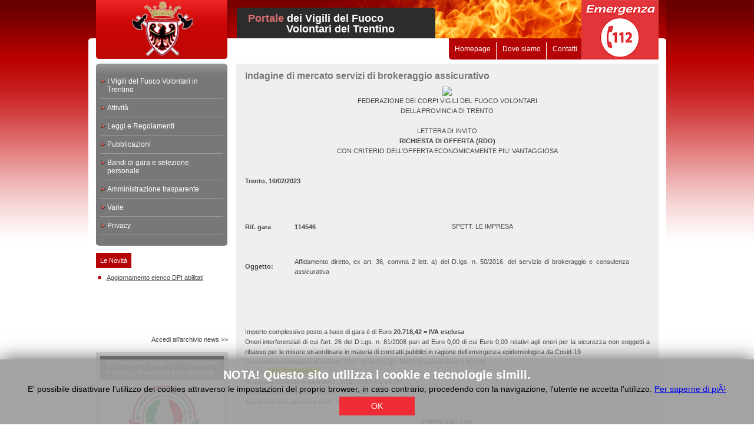

--- FILE ---
content_type: text/html; charset=iso-8859-1
request_url: http://www.fedvvfvol.it/it/details-articles/indagine-di-mercato-servizi-di-brokeraggio-assicurativo/701/
body_size: 35510
content:
<!DOCTYPE html PUBLIC "-//W3C//DTD XHTML 1.0 Transitional//EN" "http://www.w3.org/TR/xhtml1/DTD/xhtml1-transitional.dtd">
<html>
<head>

<meta name="google-site-verification" content="rb3LhsItH0ftM6L8fWBJUqYgGmsgsmwJAv2W_pj8BDs" />
    <meta http-equiv="Content-Type" content="text/html; charset=iso-8859-1" />
<meta name="resource-type" content="document" />
<meta name="generator" content="Rievoluzione.it - weBBe.cms" />
<meta http-equiv="pragma" content="no-cache" />
<meta name="revisit-after" content="1" />
<meta name="classification" content="Government" />
<meta name="MSSmartTagsPreventParsing" content="TRUE" />
<meta name="robots" content="ALL" />
<meta name="distribution" content="Global" />
<meta name="copyright" content="Federazione Corpi Vigili del Fuoco Volontari della PAT" />
<meta name="author" content="Rievoluzione.it S.r.l." />
<meta http-equiv="reply-to" content="mderomedi@fedvvfvol.it" />
<meta name="language" content="it" />
<meta name="doc-type" content="Web Page" />
<meta name="doc-class" content="Completed" />
<meta name="doc-rights" content="Public Domain" />
<meta name="keywords" content="Indagine di mercato servizi di brokeraggio assicurativo 
	

	FEDERAZIONE DEI CORPI VIGILI DEL FUOCO VOLONTARI

	DELLA PROVINCIA DI TRENTO

	&nbsp;

	LETTERA DI INVITO

	RICHIESTA DI OFFERTA (RDO)

	CON CRIT" />
<meta name="description" content="FEDERAZIONE DEI CORPI VIGILI DEL FUOCO VOLONTARI

	DELLA PROVINCIA DI TRENTO

	&nbsp;

	LETTERA DI INVITO

	RICHIESTA DI OFFERTA (RDO)

	CON CRIT" />
<title>Indagine di mercato servizi di brokeraggio assicurativo</title><link href="http://www.fedvvfvol.it/layout/vvff/css/style/style" type="text/css" rel="stylesheet" /><script language="javascript">
					var rootUrl = "http://www.fedvvfvol.it/";
				</script>
				<script language="javascript" src="http://www.fedvvfvol.it/skin/public-js/correct-png" type="text/javascript"></script>
			    <script language="javascript" src="http://www.fedvvfvol.it/skin/public-js/jquery-1.4" type="text/javascript"></script>
				
				<!--
				<script language="javascript" src="http://www.fedvvfvol.it/skin/public-js/menu" type="text/javascript"></script>
				-->
				
				<script language="javascript" src="http://www.fedvvfvol.it/skin/public-js/jMenu" type="text/javascript"></script>
				<script language="javascript" src="http://www.fedvvfvol.it/skin/public-js/jquery.color" type="text/javascript"></script>
								
				<script language="javascript" src="http://www.fedvvfvol.it/skin/public-js/shadowbox/lib/yui-utilities" type="text/javascript"></script>
				<script language="javascript" src="http://www.fedvvfvol.it/skin/public-js/shadowbox/adapter/shadowbox-yui" type="text/javascript"></script>
				<script language="javascript" src="http://www.fedvvfvol.it/skin/public-js/shadowbox/CMPRSSD_shadowbox" type="text/javascript"></script>
				<link href="http://www.fedvvfvol.it/skin/public-css/shadowbox-light"  type="text/css" rel="stylesheet" />
				<script language="JavaScript" type="text/JavaScript">
				<!--
					inizializzaShadowbox();
					function inizializzaShadowbox()
					{
						YAHOO.util.Event.onDOMReady(Shadowbox.init); 
					}
				//-->
				</script>
</head>
<body onLoad="correctPng();">
<div id="header">
  
  <a href="http://www.fedvvfvol.it/it/" target="_self" >
  	<img src="http://www.fedvvfvol.it/skin/vvff/images/png/logo-top-left/" id="logo-top-left" border="0" style="cursor:pointer;"  />
  </a>
  <img id="header-top-emergenza" src="http://www.fedvvfvol.it/skin/vvff/images/png/emergenza/" height="101" />
  <div id="header-top">
    <div id="header-top-text"><font style="color:#de7171;">Portale</font> dei Vigili del Fuoco<br />
     &nbsp;&nbsp;&nbsp;&nbsp;&nbsp;&nbsp;&nbsp;&nbsp;&nbsp;&nbsp;&nbsp;&nbsp;&nbsp;Volontari del Trentino </div>
    <!--<div id="header-top-phone"> Numero Emergenze </div>-->
  </div>
  <div id="header-bottom">
    <div class="h-b-top-left"></div>
    <div class="h-b-top-right"></div>
    <div id="menu-header-top">
      <div id="header-menu-top-left"></div>
      <div id="header-menu-top-right"></div>
      <ul id="menu-top"><li id="menu-top:145" class="menu-top-0  menu-top-0-firstchild firstchild"><a href="http://www.fedvvfvol.it/it/" target=""><div>Homepage</div></a></li><li id="menu-top:266" class="menu-top-0 "><a href="http://www.fedvvfvol.it/it/details-articles/dove-siamo/59/" target=""><div>Dove siamo</div></a></li><li id="menu-top:267" class="menu-top-0  menu-top-0-lastchild lastchild"><a href="http://www.fedvvfvol.it/it/details-articles/contatti/191/" target=""><div>Contatti</div></a></li></ul>
    </div>
    <!--<img src="images/img-header.jpg" class="img-header" />
    <h2 style="top:120px;right:130px;">Federazione dei Corpi</h2>
    <h1 style="top:152px;right:60px;">Vigili del Fuoco Volontari</h1>
    <h2 style="top:186px;right:60px;">del Trentino</h2>-->
  </div>
</div>
<div id="content" class="content-public">
  <div id="col-left">
  	<div id="menu-header-left">
      <div id="header-menu-left-top"></div>
      <div id="header-menu-left-bot"></div>
      <ul id="menu-left"><li id="menu-left:84" class="menu-left-0  menu-left-0-firstchild firstchild submenu"><span style="cursor: pointer;" class="menu-left-toggle">I Vigili del Fuoco Volontari in Trentino</span><ul id="menu-left-84"><li id="menu-left:370" class="menu-left-1  menu-left-1-firstchild firstchild"><a  href="http://www.fedvvfvol.it/it/details-articles/il-servizio-antincendi-nella-provincia-autonoma-di-trento/60/" target=""><div>Il Servizio Antincendi nella Provincia Autonoma di Trento</div></a></li><li id="menu-left:143" class="menu-left-1  submenu"><span style="cursor: pointer;" class="menu-left-toggle">La Federazione</span><ul id="menu-left-143"><li id="menu-left:115" class="menu-left-2  menu-left-2-firstchild firstchild"><a  href="http://www.fedvvfvol.it/it/details-articles/compiti-e-composizione/50/" target=""><div>Compiti e composizione</div></a></li><li id="menu-left:372" class="menu-left-2  submenu"><span style="cursor: pointer;" class="menu-left-toggle">Consiglio di Federazione</span><ul id="menu-left-372"><li id="menu-left:317" class="menu-left-3  menu-left-3-firstchild firstchild"><a  href="http://www.fedvvfvol.it/it/details-articles/compiti-e-composizione/229/" target=""><div>Compiti e composizione</div></a></li></ul></li></ul></li><li id="menu-left:86" class="menu-left-1  submenu"><span style="cursor: pointer;" class="menu-left-toggle">Le Unioni Distrettuali</span><ul id="menu-left-86"><li id="menu-left:544" class="menu-left-2  menu-left-2-firstchild firstchild"><a  href="http://www.fedvvfvol.it/it/details-articles/unione-distr.-alto-garda-e-ledro/214/" target=""><div>Unione distr. Alto Garda e Ledro</div></a></li><li id="menu-left:312" class="menu-left-2 "><a  href="http://www.fedvvfvol.it/it/details-articles/unione-distr.-di-valsugana-e-tesino/221/" target=""><div>Unione distr. di Valsugana e Tesino</div></a></li><li id="menu-left:301" class="menu-left-2 "><a  href="http://www.fedvvfvol.it/it/details-articles/unione-distr.-di-cles/208/" target=""><div>Unione distr. di Cles</div></a></li><li id="menu-left:546" class="menu-left-2 "><a  href="http://www.fedvvfvol.it/it/details-articles/unione-distr.-di-fassa/209/" target=""><div>Unione distr. di Fassa</div></a></li><li id="menu-left:547" class="menu-left-2 "><a  href="http://www.fedvvfvol.it/it/details-articles/unione-distr.-di-fiemme/222/" target=""><div>Unione distr. di Fiemme</div></a></li><li id="menu-left:309" class="menu-left-2 "><a  href="http://www.fedvvfvol.it/it/details-articles/unione-distr.-di-fondo/216/" target=""><div>Unione distr. di Fondo</div></a></li><li id="menu-left:311" class="menu-left-2 "><a  href="http://www.fedvvfvol.it/it/details-articles/unione-distr.-delle-giudicarie/218/" target=""><div>Unione distr. delle Giudicarie</div></a></li><li id="menu-left:304" class="menu-left-2 "><a  href="http://www.fedvvfvol.it/it/details-articles/unione-distr.--di-mezzolombardo/211/" target=""><div>Unione distr.  di Mezzolombardo</div></a></li><li id="menu-left:548" class="menu-left-2 "><a  href="http://www.fedvvfvol.it/it/details-articles/unione-distr.-di-pergine-vals./212/" target=""><div>Unione distr. di Pergine Vals.</div></a></li><li id="menu-left:307" class="menu-left-2 "><a  href="http://www.fedvvfvol.it/it/details-articles/unione-distr.-di-primiero/213/" target=""><div>Unione distr. di Primiero</div></a></li><li id="menu-left:310" class="menu-left-2 "><a  href="http://www.fedvvfvol.it/it/details-articles/unione-distr.-di-trento/217/" target=""><div>Unione distr. di Trento</div></a></li><li id="menu-left:545" class="menu-left-2 "><a  href="http://www.fedvvfvol.it/it/details-articles/unione-distr.-della-val-di-sole/210/" target=""><div>Unione distr. della Val di Sole</div></a></li><li id="menu-left:308" class="menu-left-2  menu-left-2-lastchild lastchild"><a  href="http://www.fedvvfvol.it/it/details-articles/unione-distr.-della-vallagarina/215/" target=""><div>Unione distr. della Vallagarina</div></a></li></ul></li><li id="menu-left:122" class="menu-left-1  submenu"><span style="cursor: pointer;" class="menu-left-toggle">I Corpi</span><ul id="menu-left-122"><li id="menu-left:255" class="menu-left-2  menu-left-2-firstchild firstchild"><a  href="http://www.fedvvfvol.it/it/details-articles/moduli-di-uso-comune-per-il-corpo/187/1/" target=""><div>Moduli di uso comune per il Corpo</div></a></li><li id="menu-left:631" class="menu-left-2  menu-left-2-lastchild lastchild"><a  href="http://www.fedvvfvol.it/it/details-articles/pubblicazione-dati-contabili-corpi-derivanti-da-contributi-pubblici/565/" target=""><div>Pubblicazione dati contabili corpi derivanti da contributi pubblici</div></a></li></ul></li><li id="menu-left:256" class="menu-left-1  submenu"><span style="cursor: pointer;" class="menu-left-toggle">Notizie utili</span><ul id="menu-left-256"><li id="menu-left:262" class="menu-left-2  menu-left-2-firstchild firstchild menu-left-2-lastchild lastchild"><a  href="http://www.fedvvfvol.it/it/details-articles/notizie-utili-e-comunicazioni-ai-corpi/188/1/" target=""><div>Notizie utili e comunicazioni ai corpi</div></a></li></ul></li><li id="menu-left:535" class="menu-left-1 "><a  href="http://www.fedvvfvol.it/it/details-articles/documenti-utili/383/1/" target=""><div>Documenti utili</div></a></li></ul></li><li id="menu-left:116" class="menu-left-0  submenu"><span style="cursor: pointer;" class="menu-left-toggle">Attività</span><ul id="menu-left-116"><li id="menu-left:117" class="menu-left-1  menu-left-1-firstchild firstchild submenu"><span style="cursor: pointer;" class="menu-left-toggle">Allievi</span><ul id="menu-left-117"><li id="menu-left:131" class="menu-left-2  menu-left-2-firstchild firstchild submenu"><span style="cursor: pointer;" class="menu-left-toggle">CTIF</span><ul id="menu-left-131"><li id="menu-left:736" class="menu-left-3  menu-left-3-firstchild firstchild"><a  href="http://www.fedvvfvol.it/document/pdf/regolamento-settore-ctif-federazione-03-2024/file65fbef3b7b7f7/" target="_blank"><div>Regolamento settore CTIF Federazione 03-2024</div></a></li><li id="menu-left:295" class="menu-left-3  submenu"><span style="cursor: pointer;" class="menu-left-toggle">Concorso CTIF Vigili del Fuoco Allievi</span><ul id="menu-left-295"><li id="menu-left:741" class="menu-left-4  menu-left-4-firstchild firstchild"><a  href="http://www.fedvvfvol.it/it/details-articles/campionato-2025/729/" target=""><div>Campionato 2025</div></a></li><li id="menu-left:730" class="menu-left-4  menu-left-4-lastchild lastchild submenu"><span style="cursor: pointer;" class="menu-left-toggle">Archivio</span><ul id="menu-left-730"><li id="menu-left:433" class="menu-left-5  menu-left-5-firstchild firstchild submenu"><span style="cursor: pointer;" class="menu-left-toggle">Campionato 2011</span><ul id="menu-left-433"><li id="menu-left:486" class="menu-left-6  menu-left-6-firstchild firstchild menu-left-6-lastchild lastchild"><a  href="http://www.fedvvfvol.it/it/details-articles/campionato-2011/338/" target=""><div>Campionato 2011</div></a></li></ul></li><li id="menu-left:434" class="menu-left-5  submenu"><span style="cursor: pointer;" class="menu-left-toggle">Campionato 2012</span><ul id="menu-left-434"><li id="menu-left:436" class="menu-left-6  menu-left-6-firstchild firstchild menu-left-6-lastchild lastchild"><a  href="http://www.fedvvfvol.it/it/details-articles/campionato-2012/204/" target=""><div>Campionato 2012</div></a></li></ul></li><li id="menu-left:480" class="menu-left-5  submenu"><span style="cursor: pointer;" class="menu-left-toggle">Campionato 2013</span><ul id="menu-left-480"><li id="menu-left:481" class="menu-left-6  menu-left-6-firstchild firstchild menu-left-6-lastchild lastchild"><a  href="http://www.fedvvfvol.it/it/details-articles/campionato-2013/375/" target=""><div>Campionato 2013</div></a></li></ul></li><li id="menu-left:550" class="menu-left-5  submenu"><span style="cursor: pointer;" class="menu-left-toggle">Campionato 2014</span><ul id="menu-left-550"><li id="menu-left:551" class="menu-left-6  menu-left-6-firstchild firstchild menu-left-6-lastchild lastchild"><a  href="http://www.fedvvfvol.it/it/details-articles/campionato-2014/408/" target=""><div>Campionato 2014</div></a></li></ul></li><li id="menu-left:574" class="menu-left-5  submenu"><span style="cursor: pointer;" class="menu-left-toggle">Campionato 2015</span><ul id="menu-left-574"><li id="menu-left:573" class="menu-left-6  menu-left-6-firstchild firstchild menu-left-6-lastchild lastchild"><a  href="http://www.fedvvfvol.it/it/details-articles/campionato-2015/466/" target=""><div>Campionato 2015</div></a></li></ul></li><li id="menu-left:589" class="menu-left-5  submenu"><span style="cursor: pointer;" class="menu-left-toggle">Campionato 2016</span><ul id="menu-left-589"><li id="menu-left:592" class="menu-left-6  menu-left-6-firstchild firstchild menu-left-6-lastchild lastchild"><a  href="http://www.fedvvfvol.it/it/details-articles/campionato-2016/489/" target=""><div>Campionato 2016</div></a></li></ul></li><li id="menu-left:599" class="menu-left-5  submenu"><span style="cursor: pointer;" class="menu-left-toggle">Campionato 2017</span><ul id="menu-left-599"><li id="menu-left:621" class="menu-left-6  menu-left-6-firstchild firstchild menu-left-6-lastchild lastchild"><a  href="http://www.fedvvfvol.it/it/details-articles/campionato-2017/503/" target=""><div>Campionato 2017</div></a></li></ul></li><li id="menu-left:622" class="menu-left-5  submenu"><span style="cursor: pointer;" class="menu-left-toggle">Campionato 2018</span><ul id="menu-left-622"><li id="menu-left:636" class="menu-left-6  menu-left-6-firstchild firstchild menu-left-6-lastchild lastchild"><a  href="http://www.fedvvfvol.it/it/details-articles/campionato-2018/544/" target=""><div>Campionato 2018</div></a></li></ul></li><li id="menu-left:634" class="menu-left-5  submenu"><span style="cursor: pointer;" class="menu-left-toggle">Campionato 2019</span><ul id="menu-left-634"><li id="menu-left:637" class="menu-left-6  menu-left-6-firstchild firstchild menu-left-6-lastchild lastchild"><a  href="http://www.fedvvfvol.it/it/details-articles/campionato-2019/568/" target=""><div>Campionato 2019</div></a></li></ul></li><li id="menu-left:677" class="menu-left-5  submenu"><span style="cursor: pointer;" class="menu-left-toggle">Campionato 2020</span><ul id="menu-left-677"><li id="menu-left:679" class="menu-left-6  menu-left-6-firstchild firstchild menu-left-6-lastchild lastchild"><a  href="http://www.fedvvfvol.it/it/details-articles/campionato-2020/648/" target=""><div>Campionato 2020</div></a></li></ul></li><li id="menu-left:692" class="menu-left-5  submenu"><span style="cursor: pointer;" class="menu-left-toggle">Campionato 2022</span><ul id="menu-left-692"><li id="menu-left:693" class="menu-left-6  menu-left-6-firstchild firstchild menu-left-6-lastchild lastchild"><a  href="http://www.fedvvfvol.it/it/details-articles/campionato-2022/677/" target=""><div>Campionato 2022</div></a></li></ul></li><li id="menu-left:699" class="menu-left-5  submenu"><span style="cursor: pointer;" class="menu-left-toggle">Campionato 2023</span><ul id="menu-left-699"><li id="menu-left:698" class="menu-left-6  menu-left-6-firstchild firstchild menu-left-6-lastchild lastchild"><a  href="http://www.fedvvfvol.it/it/details-articles/campionato-2023/692/" target=""><div>Campionato 2023</div></a></li></ul></li><li id="menu-left:728" class="menu-left-5  menu-left-5-lastchild lastchild submenu"><span style="cursor: pointer;" class="menu-left-toggle">Campionato 2024</span><ul id="menu-left-728"><li id="menu-left:729" class="menu-left-6  menu-left-6-firstchild firstchild menu-left-6-lastchild lastchild"><a  href="http://www.fedvvfvol.it/it/details-articles/campionato-2024/717/" target=""><div>Campionato 2024</div></a></li></ul></li></ul></li></ul></li><li id="menu-left:586" class="menu-left-3  submenu"><span style="cursor: pointer;" class="menu-left-toggle">Regolamento CTIF Allievi</span><ul id="menu-left-586"><li id="menu-left:746" class="menu-left-4  menu-left-4-firstchild firstchild menu-left-4-lastchild lastchild"><a  href="http://www.fedvvfvol.it/document/pdf/regolamento-ctif-allievi-8^-edizione-2023/file67d164b8d9608/" target="_blank"><div>Regolamento CTIF ALLIEVI 8^ edizione 2023</div></a></li></ul></li><li id="menu-left:581" class="menu-left-3  menu-left-3-lastchild lastchild submenu"><span style="cursor: pointer;" class="menu-left-toggle">Giochi Internazionali CTIF</span><ul id="menu-left-581"><li id="menu-left:582" class="menu-left-4  menu-left-4-firstchild firstchild menu-left-4-lastchild lastchild submenu"><span style="cursor: pointer;" class="menu-left-toggle">2015 Opole - Polonia </span><ul id="menu-left-582"><li id="menu-left:585" class="menu-left-5  menu-left-5-firstchild firstchild menu-left-5-lastchild lastchild"><a  href="http://www.fedvvfvol.it/it/details-articles/squadra-trentino---giochi-internazionali-ctif-2015---opole,-polonia-19-26-luglio-2015/469/" target=""><div>Squadra Trentino - Giochi Internazionali CTIF 2015 - Opole, Polonia 19-26 luglio 2015</div></a></li></ul></li></ul></li></ul></li><li id="menu-left:595" class="menu-left-2  menu-left-2-lastchild lastchild submenu"><span style="cursor: pointer;" class="menu-left-toggle">Manovra propedeutica</span><ul id="menu-left-595"><li id="menu-left:596" class="menu-left-3  menu-left-3-firstchild firstchild menu-left-3-lastchild lastchild"><a  href="http://www.fedvvfvol.it/it/details-articles/manovra-propedeutica/203/1/" target=""><div>Manovra propedeutica</div></a></li></ul></li></ul></li><li id="menu-left:385" class="menu-left-1  submenu"><span style="cursor: pointer;" class="menu-left-toggle">Manovra CTIF tradizionale e Indoor</span><ul id="menu-left-385"><li id="menu-left:742" class="menu-left-2  menu-left-2-firstchild firstchild"><a  href="http://www.fedvvfvol.it/it/details-articles/campionato-provinciale-ctif-tradizionale-ed-indoor-2025/730/" target=""><div>Campionato Provinciale CTIF Tradizionale ed Indoor 2025</div></a></li><li id="menu-left:744" class="menu-left-2 "><a  href="http://www.fedvvfvol.it/document/pdf/regolamento-gara-di-rendimento-ctif-indoor/file67d161b94455c/" target="_blank"><div>Regolamento Gara di rendimento CTIF INDOOR</div></a></li><li id="menu-left:738" class="menu-left-2 "><a  href="http://www.fedvvfvol.it/document/pdf/regolamento-ctif-adulti-aggiornato-2011---2012/file511bab6cf0c4d/" target="_blank"><div>Regolamento CTIF Adulti Aggiornato 2011 - 2012</div></a></li><li id="menu-left:745" class="menu-left-2 "><a  href="http://www.fedvvfvol.it/document/pdf/regolamento-settore-ctif-federazione-03-2024/file65fbef3b7b7f7/" target="_blank"><div>Regolamento settore CTIF Federazione 03-2024</div></a></li><li id="menu-left:731" class="menu-left-2  menu-left-2-lastchild lastchild submenu"><span style="cursor: pointer;" class="menu-left-toggle">Archivi</span><ul id="menu-left-731"><li id="menu-left:387" class="menu-left-3  menu-left-3-firstchild firstchild submenu"><span style="cursor: pointer;" class="menu-left-toggle">Campionato provinciale CTIF Adulti 2011</span><ul id="menu-left-387"><li id="menu-left:487" class="menu-left-4  menu-left-4-firstchild firstchild menu-left-4-lastchild lastchild"><a  href="http://www.fedvvfvol.it/it/details-articles/campionato-provinciale-ctif-adulti-2011/293/1/" target=""><div>Campionato provinciale CTIF Adulti 2011</div></a></li></ul></li><li id="menu-left:447" class="menu-left-3  submenu"><span style="cursor: pointer;" class="menu-left-toggle">Campionato provinciale CTIF Adulti 2012</span><ul id="menu-left-447"><li id="menu-left:488" class="menu-left-4  menu-left-4-firstchild firstchild menu-left-4-lastchild lastchild"><a  href="http://www.fedvvfvol.it/it/details-articles/campionato-provinciale-ctif-adulti-2012/340/" target=""><div>Campionato provinciale CTIF Adulti 2012</div></a></li></ul></li><li id="menu-left:479" class="menu-left-3  submenu"><span style="cursor: pointer;" class="menu-left-toggle">Campionato Provinciale CTIF Adulti 2013</span><ul id="menu-left-479"><li id="menu-left:489" class="menu-left-4  menu-left-4-firstchild firstchild menu-left-4-lastchild lastchild"><a  href="http://www.fedvvfvol.it/it/details-articles/campionato-provinciale-ctif-adulti-2013/374/" target=""><div>Campionato Provinciale CTIF Adulti 2013</div></a></li></ul></li><li id="menu-left:552" class="menu-left-3  submenu"><span style="cursor: pointer;" class="menu-left-toggle">Campionato Provinciale CTIF Adulti 2014</span><ul id="menu-left-552"><li id="menu-left:553" class="menu-left-4  menu-left-4-firstchild firstchild menu-left-4-lastchild lastchild"><a  href="http://www.fedvvfvol.it/it/details-articles/campionato-provinciale-ctif-adulti-2014/409/" target=""><div>Campionato Provinciale CTIF Adulti 2014</div></a></li></ul></li><li id="menu-left:575" class="menu-left-3  submenu"><span style="cursor: pointer;" class="menu-left-toggle">Campionato Provinciale CTIF Adulti 2015</span><ul id="menu-left-575"><li id="menu-left:576" class="menu-left-4  menu-left-4-firstchild firstchild menu-left-4-lastchild lastchild"><a  href="http://www.fedvvfvol.it/it/details-articles/campionato-provinciale-ctif-adulti-2015/467/" target=""><div>Campionato Provinciale CTIF Adulti 2015</div></a></li></ul></li><li id="menu-left:590" class="menu-left-3  submenu"><span style="cursor: pointer;" class="menu-left-toggle">Campionato Provinciale CTIF Adulti 2016</span><ul id="menu-left-590"><li id="menu-left:591" class="menu-left-4  menu-left-4-firstchild firstchild menu-left-4-lastchild lastchild"><a  href="http://www.fedvvfvol.it/it/details-articles/campionato-provinciale-ctif-adulti-2016/488/" target=""><div>Campionato Provinciale CTIF Adulti 2016</div></a></li></ul></li><li id="menu-left:601" class="menu-left-3  submenu"><span style="cursor: pointer;" class="menu-left-toggle">Campionato Provinciale CTIF Tradizionale 2017</span><ul id="menu-left-601"><li id="menu-left:603" class="menu-left-4  menu-left-4-firstchild firstchild menu-left-4-lastchild lastchild"><a  href="http://www.fedvvfvol.it/it/details-articles/campionato-provinciale-ctif-tradizionale-2017/505/" target=""><div>Campionato Provinciale CTIF Tradizionale 2017</div></a></li></ul></li><li id="menu-left:624" class="menu-left-3  submenu"><span style="cursor: pointer;" class="menu-left-toggle">Campionato Provinciale CTIF Tradizionale 2018</span><ul id="menu-left-624"><li id="menu-left:625" class="menu-left-4  menu-left-4-firstchild firstchild menu-left-4-lastchild lastchild"><a  href="http://www.fedvvfvol.it/it/details-articles/campionato-provinciale-ctif-tradizionale-2018/545/" target=""><div>Campionato Provinciale CTIF Tradizionale 2018</div></a></li></ul></li><li id="menu-left:638" class="menu-left-3  submenu"><span style="cursor: pointer;" class="menu-left-toggle">Campionato Provinciale CTIF Tradizionale 2019</span><ul id="menu-left-638"><li id="menu-left:639" class="menu-left-4  menu-left-4-firstchild firstchild menu-left-4-lastchild lastchild"><a  href="http://www.fedvvfvol.it/it/details-articles/campionato-provinciale-ctif-tradizionale-2019/569/" target=""><div>Campionato Provinciale CTIF Tradizionale 2019</div></a></li></ul></li><li id="menu-left:674" class="menu-left-3  submenu"><span style="cursor: pointer;" class="menu-left-toggle">Campionato Provinciale CTIF Tradizionale 2020</span><ul id="menu-left-674"><li id="menu-left:676" class="menu-left-4  menu-left-4-firstchild firstchild menu-left-4-lastchild lastchild"><a  href="http://www.fedvvfvol.it/it/details-articles/campionato-provinciale-ctif-tradizionale-2020/647/" target=""><div>Campionato Provinciale CTIF Tradizionale 2020</div></a></li></ul></li><li id="menu-left:694" class="menu-left-3  submenu"><span style="cursor: pointer;" class="menu-left-toggle">Campionato Provincaile CTIF Tradizionale 2022</span><ul id="menu-left-694"><li id="menu-left:695" class="menu-left-4  menu-left-4-firstchild firstchild menu-left-4-lastchild lastchild"><a  href="http://www.fedvvfvol.it/it/details-articles/campionato-provinciale-ctif-tradizionale-2022/678/" target=""><div>Campionato Provinciale CTIF Tradizionale 2022</div></a></li></ul></li><li id="menu-left:700" class="menu-left-3  submenu"><span style="cursor: pointer;" class="menu-left-toggle">Campionato Provinciale CTIF Tradizionale 2023</span><ul id="menu-left-700"><li id="menu-left:701" class="menu-left-4  menu-left-4-firstchild firstchild menu-left-4-lastchild lastchild"><a  href="http://www.fedvvfvol.it/it/details-articles/campionato-provinciale-ctif-tradizionale-2023/693/" target=""><div>Campionato Provinciale CTIF Tradizionale 2023</div></a></li></ul></li><li id="menu-left:740" class="menu-left-3  menu-left-3-lastchild lastchild submenu"><span style="cursor: pointer;" class="menu-left-toggle">Campionato provinciale CTIF Adulti 2024</span><ul id="menu-left-740"><li id="menu-left:732" class="menu-left-4  menu-left-4-firstchild firstchild menu-left-4-lastchild lastchild"><a  href="http://www.fedvvfvol.it/it/details-articles/campionato-provinciale-ctif-tradizionale-ed-indoor-2024/718/" target=""><div>Campionato Provinciale CTIF Tradizionale ed Indoor 2024</div></a></li></ul></li></ul></li></ul></li><li id="menu-left:126" class="menu-left-1  submenu"><span style="cursor: pointer;" class="menu-left-toggle">Manifestazioni Sportive</span><ul id="menu-left-126"><li id="menu-left:494" class="menu-left-2  menu-left-2-firstchild firstchild menu-left-2-lastchild lastchild submenu"><span style="cursor: pointer;" class="menu-left-toggle">Campionati Italiani VVF di sci alpino e nordico</span><ul id="menu-left-494"></ul></li></ul></li><li id="menu-left:395" class="menu-left-1  menu-left-1-lastchild lastchild submenu"><span style="cursor: pointer;" class="menu-left-toggle">Serate a tema e convegni</span><ul id="menu-left-395"><li id="menu-left:396" class="menu-left-2  menu-left-2-firstchild firstchild"><a  href="http://www.fedvvfvol.it/it/details-articles/la-privacy-e-il-trattamento-dei-dati-personali-nei-corpi/302/" target=""><div>La privacy e il trattamento dei dati personali nei Corpi</div></a></li><li id="menu-left:397" class="menu-left-2 "><a  href="http://www.fedvvfvol.it/it/details-articles/emergenze-su-impianti-fotovoltaici/294/" target=""><div>Emergenze su impianti fotovoltaici</div></a></li><li id="menu-left:402" class="menu-left-2 "><a  href="http://www.fedvvfvol.it/it/details-articles/l'antincendio-e-le-case-in-legno/304/" target=""><div>L'antincendio e le case in legno</div></a></li><li id="menu-left:418" class="menu-left-2 "><a  href="http://www.fedvvfvol.it/it/details-articles/i-dispositivi-di-protezione-individuale,/319/" target=""><div>I dispositivi di protezione individuale,</div></a></li><li id="menu-left:442" class="menu-left-2  menu-left-2-lastchild lastchild"><a  href="http://www.fedvvfvol.it/it/details-articles/l'applicazione-del-dlgs.-81-ai-vvf-volontari-del-trentino/339/" target=""><div>L'applicazione del Dlgs. 81 ai VVF Volontari del Trentino</div></a></li></ul></li></ul></li><li id="menu-left:263" class="menu-left-0  submenu"><span style="cursor: pointer;" class="menu-left-toggle">Leggi e Regolamenti</span><ul id="menu-left-263"><li id="menu-left:496" class="menu-left-1  menu-left-1-firstchild firstchild submenu"><span style="cursor: pointer;" class="menu-left-toggle">Statuti e regolamenti</span><ul id="menu-left-496"><li id="menu-left:717" class="menu-left-2  menu-left-2-firstchild firstchild submenu"><span style="cursor: pointer;" class="menu-left-toggle">Statuto Tipo dei Corpi e regolamenti collegati (2023)</span><ul id="menu-left-717"><li id="menu-left:718" class="menu-left-3  menu-left-3-firstchild firstchild"><a  href="http://www.fedvvfvol.it/document/pdf/delibera-1426-20.08.2023/file6515288b78e70/" target="_blank"><div>Delibera 1426 20.08.2023</div></a></li><li id="menu-left:719" class="menu-left-3 "><a  href="http://www.fedvvfvol.it/document/pdf/statuto-tipo-corpi/file651527e57fab7/" target="_blank"><div>Statuto tipo Corpi</div></a></li><li id="menu-left:720" class="menu-left-3 "><a  href="http://www.fedvvfvol.it/document/pdf/regolamento-vigili-complemento/file651527d494e40/" target="_blank"><div>Regolamento Vigili Complemento</div></a></li><li id="menu-left:721" class="menu-left-3 "><a  href="http://www.fedvvfvol.it/document/pdf/regolamento-fuori-servizio-e-onorari/file651527b190fdf/" target="_blank"><div>Regolamento Fuori Servizio e Onorari</div></a></li><li id="menu-left:722" class="menu-left-3 "><a  href="http://www.fedvvfvol.it/document/pdf/regolamento-contabile/file65152799c3cad/" target="_blank"><div>Regolamento contabile</div></a></li><li id="menu-left:723" class="menu-left-3 "><a  href="http://www.fedvvfvol.it/document/pdf/regolamento-allievi/file6515278a10c59/" target="_blank"><div>Regolamento Allievi</div></a></li><li id="menu-left:724" class="menu-left-3  menu-left-3-lastchild lastchild"><a  href="http://www.fedvvfvol.it/document/pdf/delibera-g.p.-n.-1426-del-04.08.2023-statuto-tipo-dei-corpi-e-regolamenti-collegati-(doc-integrale)/file65140e5e592f3/" target="_blank"><div>delibera G.P. n. 1426 del 04.08.2023 Statuto Tipo dei Corpi e regolamenti collegati (doc integrale)</div></a></li></ul></li><li id="menu-left:747" class="menu-left-2  submenu"><span style="cursor: pointer;" class="menu-left-toggle">Archivio statuti e regolamenti</span><ul id="menu-left-747"><li id="menu-left:734" class="menu-left-3  menu-left-3-firstchild firstchild"><a  href="http://www.fedvvfvol.it/document/pdf/statuto-della-federazione-27-11-2021/file6458f49749687/" target="_blank"><div>Statuto della Federazione 27-11-2021</div></a></li><li id="menu-left:605" class="menu-left-3 "><a  href="http://www.fedvvfvol.it/document/pdf/statuto-tipo-unioni-(2013)/file516691abbc310/" target="_blank"><div>Statuto tipo Unioni (2013)</div></a></li><li id="menu-left:726" class="menu-left-3 "><a  href="http://www.fedvvfvol.it/document/pdf/statuto-tipo-corpi-(2013)/file517f8560bce31/" target="_blank"><div>Statuto tipo corpi (2013)</div></a></li><li id="menu-left:735" class="menu-left-3 "><a  href="http://www.fedvvfvol.it/document/pdf/regolamento-tipo-allievi/file516692bf66654/" target="_blank"><div>Regolamento tipo Allievi</div></a></li><li id="menu-left:727" class="menu-left-3  menu-left-3-lastchild lastchild"><a  href="http://www.fedvvfvol.it/document/pdf/regolamento-contabilita-federazione-appr-11-11-2021/file65166ecd46258/" target="_blank"><div>REGOLAMENTO CONTABILITA FEDERAZIONE appr 11-11-2021</div></a></li></ul></li><li id="menu-left:642" class="menu-left-2  menu-left-2-lastchild lastchild"><a  href="http://www.fedvvfvol.it/document/pdf/codice-autoregolamentazione---codice-deontologico/file5d09fab39f799/" target="_blank"><div>codice autoregolamentazione - codice deontologico</div></a></li></ul></li><li id="menu-left:403" class="menu-left-1  submenu"><span style="cursor: pointer;" class="menu-left-toggle">Legge n. 9 del 1 luglio 2011</span><ul id="menu-left-403"><li id="menu-left:404" class="menu-left-2  menu-left-2-firstchild firstchild menu-left-2-lastchild lastchild"><a  href="http://www.fedvvfvol.it/it/details-articles/approvata-la-nuova-legge-sulla-protezione-civile/292/" target=""><div>Approvata la nuova legge sulla protezione civile</div></a></li></ul></li><li id="menu-left:539" class="menu-left-1  submenu"><span style="cursor: pointer;" class="menu-left-toggle">Regolamento Foggia e uso uniformi di servizio</span><ul id="menu-left-539"><li id="menu-left:540" class="menu-left-2  menu-left-2-firstchild firstchild"><a  href="http://www.fedvvfvol.it/document/pdf/regolamento-sulla-foggia-e-sull-uso-delle-uniformi-di-servizio/file5215d0e7c10de/" target="_blank"><div>Regolamento sulla foggia e sull uso delle uniformi di servizio</div></a></li><li id="menu-left:541" class="menu-left-2 "><a  href="http://www.fedvvfvol.it/document/pdf/delibera-cassa-parziale-modifica-reg.foggia-abrog.gradi-di-funzione/file5215d0d5658ac/" target="_blank"><div>DELIBERA CASSA PARZIALE MODIFICA REG.FOGGIA-ABROG.GRADI DI FUNZIONE</div></a></li><li id="menu-left:542" class="menu-left-2 "><a  href="http://www.fedvvfvol.it/document/pdf/delibera-giunta-prov-modifica-regolamento-uniformi/file5215e058196e6/" target="_blank"><div>delibera Giunta prov modifica regolamento uniformi</div></a></li><li id="menu-left:543" class="menu-left-2  menu-left-2-lastchild lastchild"><a  href="http://www.fedvvfvol.it/document/pdf/bollettino-ufficiale---parziale-modifica-regolamento-foggia-uniformi/file5215dfe65363d/" target="_blank"><div>Bollettino ufficiale - Parziale modifica regolamento foggia uniformi</div></a></li></ul></li><li id="menu-left:739" class="menu-left-1 "><a  href="http://www.fedvvfvol.it/document/pdf/regolamento-settore-ctif-federazione-03-2024/file65fbef3b7b7f7/" target="_blank"><div>Regolamento settore CTIF Federazione 03-2024</div></a></li><li id="menu-left:425" class="menu-left-1 "><a  href="http://www.fedvvfvol.it/it/details-articles/legislazione-antincendi/334/" target=""><div>Legislazione antincendi</div></a></li></ul></li><li id="menu-left:124" class="menu-left-0  submenu"><span style="cursor: pointer;" class="menu-left-toggle">Pubblicazioni</span><ul id="menu-left-124"><li id="menu-left:137" class="menu-left-1  menu-left-1-firstchild firstchild"><a  href="http://www.fedvvfvol.it/it/details-articles/il-pompiere-del-trentino/65/1/" target=""><div>Il pompiere del Trentino</div></a></li><li id="menu-left:136" class="menu-left-1 "><a  href="http://www.fedvvfvol.it/it/details-articles/il-pompiere-junior/66/1/" target=""><div>Il Pompiere Junior</div></a></li><li id="menu-left:647" class="menu-left-1  submenu"><span style="cursor: pointer;" class="menu-left-toggle">Newsletter</span><ul id="menu-left-647"></ul></li><li id="menu-left:748" class="menu-left-1  menu-left-1-lastchild lastchild submenu"><span style="cursor: pointer;" class="menu-left-toggle">Assemblea comandanti 2025</span><ul id="menu-left-748"><li id="menu-left:749" class="menu-left-2  menu-left-2-firstchild firstchild menu-left-2-lastchild lastchild"><a  href="http://www.fedvvfvol.it/document/pdf/relazione-attività-svolta-nel-anno-2024/file68651cae17fc8/" target="_blank"><div>Relazione attività svolta nel anno 2024</div></a></li></ul></li></ul></li><li id="menu-left:640" class="menu-left-0  submenu"><span style="cursor: pointer;" class="menu-left-toggle">Bandi di gara e selezione personale</span><ul id="menu-left-640"><li id="menu-left:715" class="menu-left-1  menu-left-1-firstchild firstchild"><a  href="http://www.fedvvfvol.it/it/details-articles/bandi-di-gara-e-contratti/700/" target=""><div>Bandi di gara e contratti</div></a></li><li id="menu-left:743" class="menu-left-1  menu-left-1-lastchild lastchild"><a  href="http://www.fedvvfvol.it/it/details-articles/selezione-personale/732/" target=""><div>Selezione personale</div></a></li></ul></li><li id="menu-left:652" class="menu-left-0  submenu"><span style="cursor: pointer;" class="menu-left-toggle">Amministrazione trasparente</span><ul id="menu-left-652"><li id="menu-left:670" class="menu-left-1  menu-left-1-firstchild firstchild"><a  href="http://www.fedvvfvol.it/it/details-articles/amministrazione-trasparente/642/" target=""><div>Amministrazione trasparente</div></a></li><li id="menu-left:671" class="menu-left-1 "><a  href="http://www.fedvvfvol.it/it/details-articles/1.disposizioni-generali/588/" target=""><div>1.Disposizioni generali</div></a></li><li id="menu-left:656" class="menu-left-1 "><a  href="http://www.fedvvfvol.it/it/details-articles/2.organizzazione/589/" target=""><div>2.Organizzazione</div></a></li><li id="menu-left:657" class="menu-left-1 "><a  href="http://www.fedvvfvol.it/it/details-articles/3.consulenti-e-collaboratori/590/" target=""><div>3.Consulenti e Collaboratori</div></a></li><li id="menu-left:658" class="menu-left-1 "><a  href="http://www.fedvvfvol.it/it/details-articles/4.personale/591/" target=""><div>4.Personale</div></a></li><li id="menu-left:664" class="menu-left-1 "><a  href="http://www.fedvvfvol.it/it/details-articles/6.sovvenzioni,-contributi,-sussidi/597/" target=""><div>6.Sovvenzioni, contributi, sussidi</div></a></li><li id="menu-left:665" class="menu-left-1 "><a  href="http://www.fedvvfvol.it/it/details-articles/7.bilanci/598/" target=""><div>7.Bilanci</div></a></li><li id="menu-left:666" class="menu-left-1 "><a  href="http://www.fedvvfvol.it/it/details-articles/8.beni-immobili-e-gestione-del-patrimonio/599/" target=""><div>8.Beni immobili e gestione del patrimonio</div></a></li><li id="menu-left:708" class="menu-left-1 "><a  href="http://www.fedvvfvol.it/it/details-articles/9.organi-di-controllo/696/" target=""><div>9.Organi di controllo</div></a></li><li id="menu-left:668" class="menu-left-1 "><a  href="http://www.fedvvfvol.it/it/details-articles/10.servizi-erogati/601/" target=""><div>10.Servizi erogati</div></a></li><li id="menu-left:669" class="menu-left-1 "><a  href="http://www.fedvvfvol.it/it/details-articles/11.pagamenti/602/" target=""><div>11.Pagamenti</div></a></li><li id="menu-left:709" class="menu-left-1 "><a  href="http://www.fedvvfvol.it/it/details-articles/12.altri-contenuti/699/" target=""><div>12.Altri contenuti</div></a></li></ul></li><li id="menu-left:409" class="menu-left-0  submenu"><span style="cursor: pointer;" class="menu-left-toggle">Varie</span><ul id="menu-left-409"><li id="menu-left:750" class="menu-left-1  menu-left-1-firstchild firstchild submenu"><span style="cursor: pointer;" class="menu-left-toggle">DPI approvati</span><ul id="menu-left-750"><li id="menu-left:571" class="menu-left-2  menu-left-2-firstchild firstchild submenu"><span style="cursor: pointer;" class="menu-left-toggle">GIACCONE E PANTALONI DA INTERVENTO</span><ul id="menu-left-571"><li id="menu-left:685" class="menu-left-3  menu-left-3-firstchild firstchild menu-left-3-lastchild lastchild"><a  href="http://www.fedvvfvol.it/it/details-articles/giaccone-e-pantaloni-da-intervento/460/" target=""><div>GIACCONE E PANTALONI DA INTERVENTO</div></a></li></ul></li><li id="menu-left:572" class="menu-left-2  menu-left-2-lastchild lastchild submenu"><span style="cursor: pointer;" class="menu-left-toggle">COMPLETO TECNICO</span><ul id="menu-left-572"><li id="menu-left:629" class="menu-left-3  menu-left-3-firstchild firstchild menu-left-3-lastchild lastchild"><a  href="http://www.fedvvfvol.it/it/details-articles/completo-tecnico/464/" target=""><div>COMPLETO TECNICO</div></a></li></ul></li></ul></li></ul></li><li id="menu-left:680" class="menu-left-0  submenu"><span style="cursor: pointer;" class="menu-left-toggle">Privacy</span><ul id="menu-left-680"><li id="menu-left:686" class="menu-left-1  menu-left-1-firstchild firstchild"><a  href="http://www.fedvvfvol.it/it/details-articles/informativa-privacy/661/" target=""><div>Informativa privacy</div></a></li><li id="menu-left:691" class="menu-left-1  menu-left-1-lastchild lastchild"><a  href="http://www.fedvvfvol.it/it/details-articles/privacy-per-corpi/675/1/" target=""><div>Privacy per Corpi</div></a></li></ul></li></ul><script language="javascript">
								animateMenu('menu-left');
							 </script>
    </div>
    <div class="clr"></div>
    <div id="news-title">Le Novit&agrave;</div><div class="clr"></div><div id="news-container"><ul style="margin-top:20px;"><li>
							<a href="http://www.fedvvfvol.it/it/details-news/aggiornamento-elenco-dpi-abilitati/366/">
								<table height="24"><tr><td valign="top" style="padding-top:4px;"><img src="http://www.fedvvfvol.it/skin/vvff/images/png/list-red/" border="0" style="margin-right:5px;" /></td><td valign="top">Aggiornamento elenco DPI abilitati</td></tr></table>
							</a>
						  </li></ul></div><script type="text/javascript" src="http://www.fedvvfvol.it//skin/public-js/jquery.vticker-min"></script>
			   <script type="text/javascript">
			   $(function(){
					$('#news-container').vTicker({ 
						speed: 1000,
						pause: 3800,
						animation: 'fade',
						mousePause: true,
						height: 100
					});
			   });
			   </script><div class='clr'></div><div class='view-all-news'><a href='http://www.fedvvfvol.it/it/list-news/le-novit&agrave;/tutte/1/'><div>Accedi all'archivio news &gt;&gt;</div></a></div><div class='clr'></div><div class="box-gray" style="margin-bottom:10px;">
								   		<a href="http://www.fedvvfvol.it/it/details-news/40-campionati-italiani-vv.f.-di-sci-alpino-e-nordico,-snowboard-e-sci-alpinismo/365/">
										<div class="box-title-gray">40 Campionati Italiani VV.F. di Sci Alpino e Nordico, Snowboard e Sci alpinismo</div>		<img width="210" src="http://www.fedvvfvol.it/image-small/jpg/news/img68f636edcc746/" border= "0" alt="logo campionato e butangas
" title="logo campionato e butangas
" />
											<div class="clr"></div> Folgaria - ALPE CIMBRA 29/31 gennaio 2026
										<div class="clr"></div> 
										<div class="read-all">Leggi tutto</div>
										<div class="clr"></div>
									    </a>
								  </div>
    
  </div>
  <div id="visualizzazione">
  	  
      <div id="view"><h2 class="content-title">Indagine di mercato servizi di brokeraggio assicurativo</h2><div id="content-view"><p align="center">
	<img src="file:///C:/Users/MAURO~1.UFF/AppData/Local/Temp/msohtmlclip1/01/clip_image001.jpg" /></p>
<p align="center">
	FEDERAZIONE DEI CORPI VIGILI DEL FUOCO VOLONTARI</p>
<p align="center">
	DELLA PROVINCIA DI TRENTO</p>
<p align="center">
	&nbsp;</p>
<p align="center">
	LETTERA DI INVITO</p>
<p align="center">
	<strong>RICHIESTA DI OFFERTA (RDO)</strong></p>
<p align="center">
	CON CRITERIO DELL&rsquo;OFFERTA ECONOMICAMENTE PIU&rsquo; VANTAGGIOSA</p>
<p align="center">
	&nbsp;</p>
<p>
	&nbsp;</p>
<p>
	<strong>Trento, 16/02/2023</strong></p>
<table border="0" cellpadding="0" cellspacing="0">
	<tbody>
		<tr>
			<td style="width:84px;height:37px;">
				<p>
					&nbsp;</p>
			</td>
			<td style="width:267px;height:37px;">
				<p>
					&nbsp;</p>
			</td>
			<td rowspan="2" style="width:301px;height:37px;">
				<p style="margin-left:3.6pt;">
					&nbsp;</p>
				<p style="margin-left:3.6pt;">
					&nbsp;</p>
				<p>
					SPETT. LE IMPRESA</p>
			</td>
		</tr>
		<tr>
			<td style="width:84px;height:66px;">
				<p>
					<strong>Rif. gara</strong></p>
			</td>
			<td style="width:267px;height:66px;">
				<p>
					<strong>114546</strong></p>
			</td>
		</tr>
		<tr>
			<td style="width:84px;height:68px;">
				<p>
					<strong>Oggetto:</strong></p>
			</td>
			<td colspan="2" style="width:568px;height:68px;">
				<p>
					Affidamento diretto, ex art. 36, comma 2 lett. a) del D.Igs. n. 50/2016, del servizio di brokeraggio e consulenza assicurativa</p>
			</td>
		</tr>
	</tbody>
</table>
<p>
	&nbsp;</p>
<p>
	&nbsp;</p>
<p>
	&nbsp;</p>
<p>
	&nbsp;</p>
<div>
	<p>
		Importo complessivo posto a base di gara &egrave; di Euro <strong>20.718,42</strong> = <strong>IVA esclusa</strong></p>
	<p>
		Oneri interferenziali di cui l&rsquo;art. 26 del D.Lgs. n. 81/2008 pari ad Euro 0,00 di cui Euro 0,00 relativi agli oneri per la sicurezza non soggetti a ribasso per le misure straordinarie in materia di contratti pubblici in ragione dell&rsquo;emergenza epidemiologica da Covid-19</p>
	<p>
		Costi della manodopera di cui l&rsquo;art. 23 c. 16 del D.Lgs. 50/2016 pari ad Euro 1.800,00</p>
	<p>
		Codice <strong><span style="background-color:#ffff00;">CIG: Z713853C20</span></strong></p>
	<p>
		Scadenza richiesta chiarimenti<strong>:&nbsp;&nbsp; </strong>22/02/2023 ore 16:00</p>
	<p>
		<u>S</u>cadenza presentazione offerte:&nbsp; 28/02/2023 ore 12:00</p>
	<p>
		Apertura busta amministrativa:&nbsp; 01/03/2023 ore 10:00</p>
</div>
<p align="center">
	&nbsp;</p>
<p align="center">
	<strong>PREMESSO CHE</strong></p>
<p align="center">
	&nbsp;</p>
<ol>
	<li>
		La Federazione dei Corpi VVF volontari si avvale, quale sistema di negoziazione per lo svolgimento della procedura della gara in oggetto, del <em>Sistema Informatico </em>, di cuiall&rsquo;art. 23, comma 6, del D.P.G.P. 22 maggio 1991, n. 10-40/Leg., messo a disposizione della Provincia Autonoma di Trento e diseguito chiamato<em>Sistema</em>;</li>
	<li>
		l&rsquo;appalto &egrave; soggetto alle disposizioni previste dalla presente Richiesta di Offerta e da tutta la documentazione ad essa allegata, dalla Deliberazione della Giunta provinciale n&deg; 973 del 24/5/2013, modificata con Deliberazione n. 2317 del 28/12/2017, inerente l&#39;approvazione dei &quot;Criteri e modalit&agrave; di utilizzo del Mercato Elettronico della Provincia autonoma di Trento (ME-PAT), dal D.P.G.P. 22 maggio 1991, n. 10-40/Leg. e per quanto non espressamente disposto dallo stesso, per quanto compatibile, dalla vigente disciplina in materia di appalti pubblici recata dalla normativa provinciale, comunitaria e nazionale di recepimento;</li>
	<li>
		sono legittimati a partecipare al confronto concorrenziale i soggetti i soggetti iscritti al ME-PAT di cui all&rsquo;art. 16 dell&rsquo;Allegato alla Deliberazione della Giunta provinciale n&deg; 973 del 24/5/2013, modificata con Deliberazione n. 2317 del 28/12/2017, abilitati da APAC relativamente al Bando di Abilitazione della Categoria merceologica a cui fa riferimento il Metaprodotto indicato nelle premesse della RDO, e che siano stati successivamente invitati da parte della Stazione Appaltante, tramite un&rsquo;apposita e-mail di invito, alla procedura di scelta del contraente;</li>
	<li>
		i rapporti tra l&rsquo;Amministrazione aggiudicatrice e l&rsquo;Aggiudicataria sono regolati dalle Condizioni Generali di Contratto e dal Capitolato tecnico relativi al Bando di abilitazione riguardante la CATEGORIA MERCEOLOGICA, definita nelle premesse della presente RDO, indetto dalla Provincia autonoma di Trento &ndash; Agenzia provinciale per gli appalti e contratti (APAC) e pubblicati sul sito dell&rsquo;Agenzia provinciale per gli appalti e contratti, ed integrati e modificati da tutta la documentazione allegata alla RDO che, in caso di contrasto, prevarr&agrave; sulle Condizioni Generali di Contratto, nonch&eacute; sul relativo Capitolato Tecnico allegati al bando di abilitazione stesso;</li>
	<li>
		l&rsquo;Amministrazione aggiudicatrice non potr&agrave; essere ritenuta responsabile per qualsivoglia malfunzionamento o difetto relativo ai servizi di connettivit&agrave; necessari a raggiungere, attraverso la rete pubblica di telecomunicazioni, il Sistema e che la stessa si riserva la facolt&agrave; di procedere alla sospensione od al rinvio della negoziazione qualora, nel corso della stessa, si siano rilevati elementi che possano indurre a ritenere la presenza di anomalie nel funzionamento dell&#39;applicativo o della rete;</li>
	<li>
		secondo quanto specificatamente indicato di seguito, la gara, composta da lotto unico, si svolger&agrave; con un sistema di negoziazione telematica con la seguente modalit&agrave; di aggiudicazione:</li>
</ol>
<p style="margin-left:25.0pt;">
	<strong><em><u>In base all&rsquo;offerta economicamente pi&ugrave; vantaggiosa</u> ai sensi dell&rsquo;art. 28 comma 2 lettera a) del vigente D.P.G.P n. 10-40/Leg</em></strong><em><strong>del 22 maggio 1991 e</strong></em><strong><em>dell&rsquo;art. 17 della L.P. 2/2016</em></strong></p>
<p style="margin-left:7.0pt;">
	&nbsp;</p>
<p>
	&nbsp;</p>
<p>
	&nbsp;</p>
<p align="center">
	con presente<strong>SI INVITA</strong></p>
<p>
	&nbsp;</p>
<p>
	ai sensi dell&rsquo;art. 5 comma 4 lettera c) della L.P. 2/2016 e dell&rsquo;art. 21 della legge provinciale 23 luglio 1990 n. 23 e ss.mm. e artt. 13 e 30 del vigente D.P.G.P. 22 maggio 1991, n. 10-40/Leg., codesta spettabile Impresa a partecipare alla presente RDO per l&rsquo;affidamento del/della servizio/fornitura in oggetto, le cui caratteristiche principali sono evidenziate dalle Condizioni Generali di Contratto e dal Capitolato tecnico relativi al Bando di abilitazione riguardante la CATEGORIA MERCEOLOGICA definita nelle premesse della presente RDO, dall&rsquo;allegato B, nel quale sono descritte le caratteristiche tecniche richieste per l&rsquo;esecuzione della fornitura del lotto di riferimento.</p>
<p>
	Al presente invito sono allegati e ne formano parte integrante i seguenti documenti:</p>
<p>
	<strong>Dichiarazione di partecipazione (Allegato A), Relazione Progettuale (Allegato B), Calcolo valore dell&rsquo;appalto (Allegato C).</strong></p>
<p>
	&nbsp;</p>
<p>
	Informazioni Tecniche</p>
<p>
	&nbsp;</p>
<p>
	La documentazione completa di gara &egrave; disponibile all&rsquo;interno dell&rsquo;ambiente di gara gestito attraverso la piattaforma di E-procurement SAP SRM, accessibile tramite sito internet denominato &ldquo;Mercurio&rdquo; al seguente indirizzo <a href="https://www.acquistionline.provincia.tn.it/paginaIntermedia">https://www.acquistionline.provincia.tn.it/paginaIntermedia</a>, versione 7.</p>
<p>
	Per accedere al Sistema &egrave; necessario possedere la dotazione tecnica e i requisiti tecnici minimi reperibili sul sito MERCURIO &ndash; AREA FORNITORI.</p>
<p>
	Al fine di permettere al Gestore del Sistema di fornire riscontro in tempo utile ad eventuali domande e/o richieste di chiarimento tecnico concernenti l&rsquo;utilizzo del Sistema, &egrave; attivo un numero verde <strong>800 22 80 40</strong> dalle ore 8 alle ore 17 e l&rsquo;indirizzo mail <a href="mailto:cc.mercurio@tndigit.it">cc.mercurio@tndigit.it</a>. Per eventuali richieste oltre le ore 17 contattare il numero <strong>0461/800786</strong> che effettuer&agrave; la sola registrazione della chiamata. Per chi chiama dall&rsquo;estero il numero da digitare &egrave; sempre lo <strong>0461/800786</strong>.</p>
<p>
	<u>Si precisa che al suddetto call center non potranno essere posti quesiti di carattere</u><u>amministrativo</u>.</p>
<p>
	&nbsp;</p>
<p>
	<strong>SI RACCOMANDA DI NON ATTENDERE L&rsquo;ULTIMO GIORNO O LE ULTIME ORE DISPONIBILI PER COLLOCARE A SISTEMA LA PROPRIA OFFERTA, AL FINE DI PERMETTERE LA RISOLUZIONE TEMPESTIVA DI EVENTUALI PROBLEMATICHE.</strong></p>
<p>
	&nbsp;</p>
<h2>
	1.1Chiarimenti</h2>
<p>
	&nbsp;</p>
<p>
	Le richieste di <strong>chiarimenti</strong>,inerenti la gara in oggetto, devono essere effettuate<strong>esclusivamente sul sistema Mercurio, </strong>secondo le modalit&agrave; illustrate nella&nbsp; <strong>Sezione II &ndash; Capitolo 3 &ldquo;Richieste di chiarimenti e avvisi&rdquo; del</strong>&nbsp; <strong>&ldquo;Manuale presentazione offerte &ndash; Risposta alle gare telematiche&rdquo;</strong> presente sulla piattaforma MERCURIO nella sezione &ldquo;Manualistica&rdquo;.</p>
<p>
	Ad eventuali domande e/o richieste di chiarimento effettuate dai Fornitori entro il termine riportato nella mail di invito e visibile a Sistema, l&rsquo;Amministrazione dar&agrave; risposta entro i termini previsti di legge.</p>
<p>
	Ai fini di ottemperare alle anticorruzione<strong>i concorrenti si impegnano a non ricercare il contatto confidenziale con i soggetti competenti.</strong>.</p>
<p>
	&nbsp;</p>
<h2>
	1.2Firma digitale</h2>
<p>
	&nbsp;</p>
<p>
	Si precisa che tutti i file allegati costituenti l&rsquo;offerta del concorrente sottoscritti digitalmente dovranno essere firmati con firma CADES (file con estensione .P7M) e/o documenti con firma PADES (file con estensione .PDF).</p>
<p>
	Per maggiore dettaglio si veda la <strong>Sezione VI &ldquo;Firma digitale e marcatura temporale&rdquo; del</strong>&nbsp; <strong>&ldquo;Manuale di presentazione offerta &ndash; Risposta alle gare telematiche&rdquo;</strong> presente sulla piattaforma MERCURIO nella sezione &ldquo;Manualistica&rdquo;.</p>
<p>
	Requisiti di partecipazione</p>
<h2>
	1.3Requisiti di partecipazione</h2>
<p>
	&nbsp;</p>
<p>
	Alla data di scadenza del termine per la presentazione delle offerte tutti i concorrenti dovranno essere in possesso dei requisiti di seguito indicati, <strong>pena l&rsquo;esclusione</strong>:</p>
<p>
	<strong><u>Assenza di motivi di esclusione:</u></strong></p>
<ul>
	<li>
		Assenza dei motivi di esclusione di cui all&#39;art. 80 del D.Lgs 50/2016 (vedasi Modulo dichiarazioni di partecipazione Allegato A parte 3 -&nbsp; Motivi di esclusione); la verifica in merito all&rsquo;assenza dei motivi di esclusione viene eseguita a norma dell&rsquo;art. 19 bis comma 2 della L.P. 2/2016 (verifica da parte del Servizio Contratti e Centrale Acquisti) come chiarito dall&rsquo;informativa prot. n. 347717 di data 19 giugno 2020 dell&rsquo;Unit&agrave; di missione strategica affari generali della Presidenza, segreteria della Giunta e trasparenza.</li>
</ul>
<p style="margin-left:18.0pt;">
	&nbsp;</p>
<p>
	<strong><u>Requisiti di idoneit&agrave; professionale:</u></strong></p>
<ul>
	<li>
		iscrizione alla C.C.I.I.A.A. per il ramo di attivit&agrave; oggetto dell&#39;appalto;</li>
	<li>
		Iscrizione nel Registro Unico degli Intermediari Assicurativi e Riassicurativi (RUI), alla sezione B (Broker) da almeno tre anni antecedenti la data del presente invito.</li>
</ul>
<p style="margin-left:18.0pt;">
	Qualora non sia tenuta all&rsquo;iscrizione dovr&agrave; specificare i motivi, indicando eventuale altra documentazione che legittima il concorrente alla esecuzione della prestazione in appalto, (vedasi Modulo dichiarazioni di partecipazione Allegato A parte 2 &ldquo;Criteri di partecipazione A: Idoneit&agrave;);</p>
<p>
	&nbsp;</p>
<p>
	<strong><u>Requisiti di capacit&agrave; economica e finanziaria:</u></strong></p>
<ol>
	<li>
		Possesso di una polizza assicurativa per responsabilit&agrave; civile professionale, derivante dall&#39;esercizio dell&#39;attivit&agrave; di intermediazione, di cui all&#39;art. 110, comma 3, del D. Lgs. 209/2005, con un massimale pari ad almeno 2.500.000,00.</li>
</ol>
<p>
	&nbsp;</p>
<p>
	<strong><u>Requisiti di capacit&agrave; tecniche e professionali:</u></strong></p>
<ol>
	<li>
		aver intermediato per conto di Aziende/Enti Pubblici nell&#39;ultimo triennio (2020/2022) premi per un ammontare complessivo non inferiore ad &euro;. 1.500.000 per almeno tre Pubbliche amministrazioni</li>
</ol>
<p>
	(vedasi Modulo dichiarazioni di partecipazione Allegato A parte 2 &ldquo;Criteri di partecipazione: Capacit&agrave; tecniche e professionali)</p>
<p>
	Ai sensi dell&rsquo;art. 186-bis, comma 4, R.D. 16 marzo 1942 n. 267 (legge fallimentare) e dell&rsquo;art. 110 D.lgs. 18 aprile 2016 n. 50 l&rsquo;impresa ammessa al concordato preventivo con continuit&agrave; aziendale pu&ograve; partecipare alla presente procedura a condizione che presenti in gara la documentazione richiesta al successivo paragrafo 4.4.2.</p>
<p>
	Ai sensi di quanto previsto dall&rsquo;art. 53, comma 16 ter del decreto legislativo 30 marzo 2001, n. 165 e ss. mm. i dipendenti che, negli ultimi tre anni di servizio, hanno esercitato poteri autoritativi o negoziali per conto delle pubbliche amministrazioni non possono svolgere, nei tre anni successivi alla cessazione del rapporto di pubblico impiego, attivit&agrave; lavorativa o professionale presso i soggetti privati destinatari dell&rsquo;attivit&agrave; della pubblica amministrazione svolta attraverso i medesimi poteri. I contratti conclusi e gli incarichi conferiti in violazione di quanto previsto dal citato comma sono nulli ed &egrave; fatto divieto ai soggetti privati che li hanno conclusi o conferiti di contrattare con le pubbliche amministrazioni per i successivi tre anni con obbligo di restituzione dei compensi eventualmente percepiti e accertati ad essi riferiti.</p>
<p>
	&nbsp;</p>
<h2>
	1.4Soggetti tenuti a soddisfare i requisiti di partecipazione</h2>
<p>
	&nbsp;</p>
<p>
	I requisiti di partecipazione di cui al paragrafo precedente dovranno essere soddisfatti in capo ai seguenti soggetti:</p>
<p>
	Tabella 1- Soggetti in possesso dei requisiti</p>
<table border="0" cellpadding="0" cellspacing="0" width="666">
	<tbody>
		<tr>
			<td style="width:136px;">
				<p>
					<strong>Requisiti</strong></p>
			</td>
			<td style="width:113px;">
				<p>
					<strong>Impresa singola</strong></p>
			</td>
			<td style="width:214px;">
				<p>
					<strong>RTI da costituire e consorzi ordinari ex art. 2602 c.c.</strong></p>
			</td>
			<td style="width:202px;">
				<p>
					<strong>Consorzio ex art. 45, comma 2 lett. b) e c) del D.Lgs. n. 50/2016</strong></p>
			</td>
		</tr>
		<tr>
			<td style="width:136px;height:69px;">
				<p>
					<strong>Assenza motivi di esclusione </strong></p>
				<p>
					<strong><u>(art. 80 del D.Lgs 50/2016 verifica a cura del Servizio Contratti e Centrale Acquisti)</u></strong></p>
			</td>
			<td style="width:113px;height:69px;">
				<p>
					Singola impresa</p>
			</td>
			<td style="width:214px;height:69px;">
				<p>
					Ciascuna impresa raggruppata</p>
			</td>
			<td style="width:202px;height:69px;">
				<p>
					Ciascuna impresa consorziata partecipante alla procedura</p>
			</td>
		</tr>
		<tr>
			<td style="width:136px;height:69px;">
				<p>
					<strong>Idoneit&agrave; professionale</strong></p>
			</td>
			<td style="width:113px;height:69px;">
				<p>
					Singola impresa</p>
			</td>
			<td style="width:214px;height:69px;">
				<p>
					Ciascuna impresa raggrupata</p>
			</td>
			<td style="width:202px;height:69px;">
				<p>
					Ciascuna impresa consorziata partecipante alla procedura</p>
			</td>
		</tr>
		<tr>
			<td style="width:136px;">
				<p>
					<strong>Capacit&agrave; economico finanziaria e/o Tecnica - Professionale</strong></p>
			</td>
			<td style="width:113px;">
				<p>
					Singola impresa</p>
			</td>
			<td style="width:214px;">
				<p>
					Cumulato dal raggruppamento/consorzio.</p>
				<p>
					L&rsquo;Impresa mandataria dovr&agrave; possedere il requisito in maniera maggioritaria</p>
			</td>
			<td style="width:202px;">
				<p>
					Direttamente dal consorzio lett.B.</p>
				<p>
					oppure</p>
				<p>
					Direttamente dal consorzio lett. C e/o dalle consorziate indicate in maniera cumulata</p>
			</td>
		</tr>
	</tbody>
</table>
<p>
	Documentazione, Criteri di affidamento, modalit&agrave; di formulazione e presentazione dell&rsquo;offerta.</p>
<h2>
	1.5Criteri di affidamento e modalit&agrave; di formulazione dell&rsquo;offerta</h2>
<p>
	&nbsp;</p>
<p>
	L&#39;aggiudicazione dell&#39;appalto avverr&agrave; con il criterio dell&rsquo;offerta economicamente pi&ugrave; vantaggiosa, ai sensi dell&rsquo;art. 28, comma 2 lettera a), del vigente D.P.G.P. 22 maggio 1991, n. 10-40/Leg. e dell&rsquo;art. 17 della L.P. 2/2016, per quanto compatibile, valutata in base ai seguenti elementi:</p>
<p>
	&nbsp;</p>
<table border="0" cellpadding="0" cellspacing="0">
	<tbody>
		<tr>
			<td style="width:461px;">
				<p>
					A) ELEMENTI TECNICI (PUNTEGGIO TECNICO)</p>
			</td>
			<td style="width:120px;">
				<p>
					100</p>
			</td>
		</tr>
		<tr>
			<td style="width:461px;">
				<p>
					B) ELEMENTI ECONOMICI (PUNTEGGIO ECONOMICO)</p>
			</td>
			<td style="width:120px;">
				<p>
					----</p>
			</td>
		</tr>
		<tr>
			<td style="width:461px;">
				<p align="right">
					<strong>PUNTEGGIO COMPLESSIVO</strong></p>
			</td>
			<td style="width:120px;">
				<p>
					<strong>100</strong></p>
			</td>
		</tr>
	</tbody>
</table>
<p>
	&nbsp;</p>
<p>
	La scelta dell&rsquo;Operatore Economico cui affidare il servizio verr&agrave; effettuata sulla base di un&rsquo;analisi complessiva della Proposta presentata, essendo interesse preponderante della Stazione Appaltante l&rsquo;aspetto qualitativo e non gi&agrave; quello economico della proposta.</p>
<p>
	Trattandosi di procedura di affidamento diretto, la presente richiesta di offerta non abilita i soggetti non selezionati a contestare la valutazione&nbsp; della Stazione Appaltante circa la rispondenza dei servizi offerti alle proprie esigenze.</p>
<p>
	&nbsp;</p>
<p>
	1 I punteggi relativi agli elementi di valutazione dell&rsquo;offerta tecnica saranno attribuiti dalla commissione giudicatrice (tecnica) in base alle indicazioni fornite dai concorrenti nell&rsquo;offerta tecnica secondo quanto di seguito specificato al paragrafo 5.</p>
<p>
	Il punteggio relativo all&rsquo;offerta economica &egrave; zero.</p>
<p>
	L&#39;aggiudicazione verr&agrave; disposta nei confronti del Concorrente che avr&agrave; presentato l&#39;offerta economicamente pi&ugrave; vantaggiosa, e cio&egrave; che avr&agrave; ottenuto il punteggio complessivo pi&ugrave; alto risultante dal punteggio totale attribuito all&rsquo;offerta tecnica con le modalit&agrave; di seguito indicate.</p>
<p>
	In caso di parit&agrave; di punteggio, l&rsquo;individuazione dell&rsquo;impresa aggiudicataria avverr&agrave; mediante estrazione a sorte in seduta pubblica.</p>
<p>
	La presentazione dell&rsquo;offerta sottintende l&rsquo;accettazione di tutte le condizioni contrattuali previste nei documenti allegati.</p>
<p>
	&Egrave; facolt&agrave; della Stazione appaltante non procedere all&rsquo;aggiudicazione, qualora nessuna delle offerte pervenute <strong>sia ritenuta da parte della Struttura/Ente richiedente</strong>, congrua o conveniente per l&rsquo;Amministrazione stessa, come pure di procedervi anche se venisse presentata <strong>una sola offerta</strong>, a condizione che la stessa sia ritenuta conveniente per l&rsquo;Amministrazione sia sotto il profilo tecnico che economico.</p>
<p>
	&nbsp;</p>
<h2>
	1.6Modalit&agrave; di presentazione dell&rsquo;offerta</h2>
<p>
	&nbsp;</p>
<p>
	Per essere ammessa alla RDO, codesta Impresa dovr&agrave; inviare la propria offerta esclusivamente attraverso il sistema telematico secondo le modalit&agrave; illustrate di seguito.</p>
<p>
	Si ricorda che &egrave; possibile inoltrare a sistema eventuali richieste di chiarimenti <strong>esclusivamente</strong> nelle modalit&agrave; illustrate al precedente <strong>paragrafo</strong> <strong>1.1 Chiarimenti</strong>.</p>
<p>
	A partire dal giorno e ora di pubblicazione della gara, indicati nella mail di invito e visibili a Sistema, i soggetti invitati potranno formulare la propria offerta, secondo le modalit&agrave; di presentazione che sono specificatamente indicate nel <strong>&ldquo;Manuale di presentazione offerta &ndash; Risposta alle gare telematiche&rdquo;</strong> presente sulla piattaforma MERCURIO nella sezione &ldquo;Manualistica&rdquo;.</p>
<p>
	Nel momento dell&rsquo;invio dell&rsquo;offerta alla stazione appaltante, il sistema inoltra in automatico all&rsquo;offerente una comunicazione di &ldquo;<strong>Notifica offerta presentata</strong>&rdquo; all&rsquo;indirizzo di posta elettronica certificata indicato dall&rsquo;impresa; tale comunicazione informa dell&rsquo;avvenuto invio dell&rsquo;offerta.</p>
<p>
	&nbsp;</p>
<h2>
	1.7Documentazione da presentare in fase di presentazione dell&rsquo;offerta</h2>
<p>
	&nbsp;</p>
<p>
	Tabella 2- Documentazione da presentare</p>
<table border="0" cellpadding="0" cellspacing="0" width="656">
	<tbody>
		<tr>
			<td style="width:104px;">
				<p align="center">
					<strong>Categoria</strong></p>
			</td>
			<td style="width:162px;">
				<p align="center">
					<strong>Documento</strong></p>
			</td>
			<td style="width:168px;">
				<p align="center">
					<strong>Note di compilazione</strong></p>
			</td>
			<td style="width:112px;">
				<p align="center">
					<strong>Obbligatorio</strong></p>
			</td>
			<td style="width:110px;">
				<p align="center">
					<strong>Soccorso Istruttorio ammesso</strong></p>
			</td>
		</tr>
		<tr>
			<td rowspan="2" style="width:104px;">
				<p>
					Allegato amministrativo</p>
			</td>
			<td style="width:162px;">
				<p>
					<strong>Dichiarazione di partecipazione - Allegato A</strong></p>
			</td>
			<td style="width:168px;">
				<p>
					Vedi par. 4 Documentazione amministrativa</p>
			</td>
			<td style="width:112px;">
				<p align="center">
					SI</p>
			</td>
			<td style="width:110px;">
				<p align="center">
					SI</p>
				<p align="center">
					Vedi par. 4.1.2</p>
			</td>
		</tr>
		<tr>
			<td style="width:162px;">
				<p>
					<strong>Documentazione inerente ad eventuale avvalimento*</strong></p>
			</td>
			<td style="width:168px;">
				<p>
					Vedi par. 4.4.3 Avvalimento</p>
			</td>
			<td style="width:112px;">
				<p align="center">
					NO</p>
			</td>
			<td style="width:110px;">
				<p align="center">
					SI</p>
			</td>
		</tr>
		<tr>
			<td style="width:104px;">
				<p>
					Allegato tecnico</p>
			</td>
			<td style="width:162px;">
				<p>
					<strong>Relazione tecnica descrittiva </strong></p>
			</td>
			<td style="width:168px;">
				<p>
					Vedi par. 5 Offerta tecnica</p>
			</td>
			<td style="width:112px;">
				<p align="center">
					SI</p>
			</td>
			<td style="width:110px;">
				<p align="center">
					NO</p>
			</td>
		</tr>
		<tr>
			<td rowspan="3" style="width:104px;">
				<p>
					Allegato economico</p>
			</td>
			<td style="width:162px;">
				<p>
					<strong>Documento di sintesi</strong></p>
			</td>
			<td style="width:168px;">
				<p>
					Vedi par. 6 Offerta economica</p>
			</td>
			<td style="width:112px;">
				<p align="center">
					SI</p>
			</td>
			<td style="width:110px;">
				<p align="center">
					NO</p>
			</td>
		</tr>
		<tr>
			<td style="width:162px;">
				<p>
					<strong>Modulo offerta economica</strong></p>
			</td>
			<td style="width:168px;">
				<p>
					Vedi par. 6 Offerta economica</p>
			</td>
			<td style="width:112px;">
				<p align="center">
					SI</p>
			</td>
			<td style="width:110px;">
				<p align="center">
					NO</p>
			</td>
		</tr>
		<tr>
			<td style="width:162px;">
				<p>
					<strong>Modulo costi per la sicurezza aziendale e costi della manodopera</strong></p>
			</td>
			<td style="width:168px;">
				<p>
					Vedi par. 6.5 Modulo costi per la sicurezza aziendale</p>
			</td>
			<td style="width:112px;">
				<p align="center">
					SI</p>
			</td>
			<td style="width:110px;">
				<p align="center">
					NO</p>
			</td>
		</tr>
	</tbody>
</table>
<p>
	*Documentazione plurima vedere i paragrafi indicati.</p>
<p>
	&nbsp;</p>
<p>
	Tali documenti dovranno essere caricati a sistema e <strong>firmati digitalmente</strong>,secondo le modalit&agrave; previste al precedente <strong>paragrafo 1.2 Firma digitale</strong> e secondo le ulteriori indicazioni presenti nei <strong>paragrafi dedicati</strong> del presente documento.</p>
<p>
	Documentazione Amministrativa</p>
<p>
	&nbsp;</p>
<h2>
	1.8Dichiarazione di partecipazione &ndash; Allegato A</h2>
<p>
	&nbsp;</p>
<p>
	L&rsquo;impresa dovr&agrave; caricare a sistema, classificandola nella categoria &ldquo;Allegato amministrativo&rdquo; una <strong>dichiarazione</strong>, <strong>resa dal legale rappresentante dell&#39;Impresa,</strong> ai sensi e secondo le modalit&agrave;di cui al D.P.R. 445/2000, utilizzando preferibilmente il fac-simile &ldquo;DICHIARAZIONE PARTECIPAZIONE ALLEGATO A&rdquo; reso disponibile sul Sistema all&rsquo;interno della documentazione di gara, compilando obbligatoriamente ed integralmente, in TUTTE LE SOTTOPARTI:</p>
<p>
	la PARTE 1 (informazioni sull&rsquo;operatore economico);</p>
<p>
	la PARTE 2 (informazioni sui rappresentanti dell&rsquo;operatore economico e requisiti di partecipazione)</p>
<p>
	La compilazione della PARTE 3 (motivi di esclusione) &egrave; facoltativa mentre la PARTE 4 &egrave; gi&agrave; auto compilata.</p>
<div>
	<p>
		<strong>Come ricordato al precedente capitolo 2 &ldquo;Requisiti di Partecipazione&rdquo;, la verifica del possesso dei requisiti di ordine generale si intende eseguita dalla Stazione Appaltante ai sensi dell&rsquo;art. 19 bis della L.P. 2/2016. Lo scrivente eseguir&agrave; quindi la sola verifica del possesso dei requisiti speciali di cui al paragrafo 2.1. </strong></p>
	<p>
		<strong>Pertanto, si ribadisce che la compilazione dell&rsquo;</strong>&ldquo;DICHIARAZIONE PARTECIPAZIONE ALLEGATO A&rdquo; <strong>&nbsp;&egrave; obbligatoria nelle sole parti evidenziate in verde.</strong></p>
	<p>
		<strong>La compilazione delle ulteriori sezioni dell&rsquo;Allegato A si deve ritenere, a carattere facoltativo, ove non di troppo onere per l&rsquo;operatore economico. </strong></p>
</div>
<p>
	I requisiti di cui alla PARTE 3, verificati con la modalit&agrave; del citato art. 19 bis, devono essere posseduti al momento della gara e &nbsp;per l&rsquo;intera durata dell&rsquo;appalto, pena la risoluzione del contratto medesimo ed i rimedi previsti dalla legge.</p>
<p>
	Il concorrente ha la facolt&agrave; di produrre, in sostituzione di uno o pi&ugrave; dei punti sopra indicati la documentazione atta a comprovare i fatti dichiarati, caricando a sistema copia di tale documentazione unitamente ad apposita dichiarazione attestante la conformit&agrave; della copia all&#39;originale esistente presso lo stesso e/o terzi. Sia la copia della documentazione che la dichiarazione devono essere firmate digitalmente.</p>
<p>
	In caso di ricorso al <strong>subappalto</strong> si richiede la compilazione della sezione dell&rsquo;ALLEGATO A denominata: &ldquo;Parte 2.2: INFORMAZIONI SUL RICORSO AL SUBAPPALTO&rdquo;.</p>
<p>
	<strong>Ai sensi dell&rsquo;art. 26 della L.P. 2/2016 NON &egrave; richiesta l&rsquo;indicazione della terna dei subappaltatori.</strong></p>
<p>
	Il concorrente pena l&rsquo;impossibilit&agrave; di ricorrere al subappalto, indica l&rsquo;elenco delle prestazioni che intende subappaltare con la relativa quota percentuale dell&rsquo;importo complessivo di aggiudicazione, senza ulteriori indicazioni.</p>
<h2>
	1.8.1Soggetto dichiarante e firma digitale della dichiarazione di partecipazione &ndash; Allegato A</h2>
<p>
	&nbsp;</p>
<p>
	La dichiarazione di partecipazione allegato A deve essere <strong>resa e sottoscritta </strong>dai seguenti soggetti:</p>
<p>
	Tabella 3- Soggetti Allegato A</p>
<table border="0" cellpadding="0" cellspacing="0">
	<tbody>
		<tr>
			<td style="width:114px;">
				<p>
					<strong>Documento</strong></p>
			</td>
			<td style="width:120px;">
				<p>
					<strong>Impresa singola</strong></p>
			</td>
			<td style="width:272px;">
				<p>
					<strong>RTI da costituire e Consorzio Ordinario ex Art. 2602 c.c.</strong></p>
			</td>
			<td style="width:148px;">
				<p>
					<strong>Consorzio ex art. 45, comma 2 lett. b) e c) del D.Lgs. n. 50/2016</strong></p>
			</td>
		</tr>
		<tr>
			<td style="width:114px;">
				<p>
					<strong>Allegato A</strong></p>
			</td>
			<td style="width:120px;">
				<p>
					Il legale rappresentante.*</p>
			</td>
			<td style="width:272px;">
				<p>
					Una dichiarazione per ogni impresa associata firmata dal proprio legale rappresentante.*</p>
			</td>
			<td style="width:148px;">
				<p>
					Una dichiarazione per ogni impresa consorziata partecipante alla procedura firmata dal proprio legale rappresentante.*</p>
				<p>
					Una dichiarazione del consorzio firmata dal proprio legale rappresentante.*</p>
			</td>
		</tr>
	</tbody>
</table>
<p>
	<strong>*</strong>o da persona in possesso dei poteri di rappresentare ed impegnare validamente l&rsquo;impresa.</p>
<p>
	&nbsp;</p>
<h2>
	1.8.2Soccorso istruttorio per la Dichiarazione di partecipazione &ndash; Allegato A</h2>
<p>
	&nbsp;</p>
<p>
	<strong>Ai sensi dell&rsquo;art. 23 della L.P. 2/2016 in combinato disposto con l&rsquo;art. 83 del D.Lgs 50/2016, potr&agrave; essere disposto il ricorso al soccorso istruttorio, pena esclusione nel caso di mancato riscontro entro dieci giorni dalla richiesta, nei seguenti casi:</strong></p>
<ol>
	<li>
		Mancata presentazione ovvero mancata sottoscrizione del modulo dichiarazione di partecipazione Allegato A di cui al presente paragrafo da parte dei soggetti tenuti a renderli (impresa singola, imprese raggruppate e imprese facenti parte di Consorzi ordinari ex art. 2602 del c.c.) (per la parte di cui al paragrafo 4.1);</li>
	<li>
		Incompletezza o refusi materiali nel modulo dichiarazione di partecipazione Allegato A per le parti obbligatorie contrassegnate in verde chiaro.</li>
</ol>
<h2>
	1.8.3Subappalto</h2>
<p>
	&nbsp;</p>
<p>
	Ai sensi dell&#39;art. 26 della L.P. 2/2016, qualora l&rsquo;operatore economico intenda, in caso di aggiudicazione, affidare in subappalto parte del servizio oggetto della gara, deve dichiarare all&rsquo;interno dell&rsquo; &ldquo;<strong>Allegato A -</strong> <strong>Parte 2.2: INFORMAZIONI SUL RICORSO AL SUBAPPALTO&rdquo;</strong>, le parti delle prestazioni che intende subappaltare.</p>
<p>
	<strong>Non &egrave; richiesta l&rsquo;individuazione nominativa dei subappaltatori, n&eacute; la presentazione di ulteriore documentazione.</strong></p>
<p>
	<strong>Non potr&agrave; essere rilasciata l&rsquo;autorizzazione al subappalto nel caso in cui la dichiarazione risulti mancante o irregolare.</strong></p>
<p>
	Si ricorda che ai sensi dell&#39;art. 26, comma 3, della L.P. 2/2016, l&rsquo;Aggiudicatario che intenda subappaltare a terzi parte della prestazione deve indicare all&rsquo;Amministrazione aggiudicatrice, prima della stipula del contratto di appalto l&rsquo;elenco di tutte le lavorazioni, con i relativi importi, che intende affidare, in conformit&agrave; a quanto dichiarato in sede di gara, nonch&eacute; il nome, il recapito e i rappresentati legali dei suoi subappaltatori e subcontraenti coinvolti in questi servizi e sottoposti agli obblighi di tracciabilit&agrave; dei flussi finanziari previsti dalla legge 13 agosto 2010, n. 136 (<em>Piano straordinario contro le mafie, nonch&eacute; delega al Governo in materia di normativa antimafia</em>), se questi sono noti al momento della stipula del contratto. Nella fase di esecuzione del contratto il contraente deve comunicare all&rsquo;amministrazione aggiudicatrice eventuali modifiche delle informazioni relative ai subappaltatori e subcontraenti sopravvenute rispetto a quanto comunicato ai fini della stipula del contratto, nonch&eacute; le informazioni richieste per eventuali nuovi subappaltatori e subcontraenti coinvolti successivamente in tali servizi. L&rsquo;amministrazione aggiudicatrice controlla i contratti stipulati dall&rsquo;aggiudicatario con i subappaltatori e subcontraenti, per le finalit&agrave; della legge n. 136/2010 e ne verifica l&rsquo;avvenuto pagamento tramite fatture quietanziate.</p>
<p>
	Ai sensi dell&rsquo;art. 26, comma 6, della L.P. 2/2016, &egrave; previsto il pagamento diretto dei subappaltatori.</p>
<h2>
	1.9Contributo all&rsquo;A.N.A.C.</h2>
<p>
	NON PREVISTO</p>
<h2>
	1.9.1Soggetto tenuto alla presentazione e alla firma digitale del versamento all&rsquo;A.N.A.C.</h2>
<p>
	&nbsp;</p>
<p>
	NON PREVISTO</p>
<p>
	&nbsp;</p>
<h2>
	1.9.2&nbsp;Soccorso istruttorio per il versamento all&rsquo;A.N.A.C.</h2>
<p>
	&nbsp;</p>
<p>
	NON PREVISTO</p>
<p>
	&nbsp;</p>
<h2>
	1.10Raggruppamenti temporanei d&rsquo;imprese e consorzi</h2>
<p>
	&nbsp;</p>
<h2>
	1.10.1Raggruppamenti temporanei d&rsquo;imprese (R.T.I.) e consorzi ordinari</h2>
<p>
	&nbsp;</p>
<p>
	Ai sensi dell&rsquo;art. 48, comma 7, del D.Lgs. 50/2016 &egrave; fatto divieto ai concorrenti di partecipare alla gara in pi&ugrave; di un raggruppamento temporaneo o consorzio ordinario di concorrenti, ovvero la partecipazione contestuale sia in qualit&agrave; di impresa singola che associata o consorziata, n&eacute; la partecipazione di Imprese diverse con medesimo legale rappresentante. L&rsquo;inosservanza di tale divieto <strong><u>determina l&rsquo;ESCLUSIONE dalla gara di tutti i soggetti sopra menzionati</u></strong> (impresa singola, associazione e consorzio).</p>
<p>
	<strong><u>RTI DA COSTITUIRSI</u></strong></p>
<p>
	In caso di RTI da costituirsi o consorzi ordinari di cui all&rsquo;art. 45, lettera e) del D.Lgs. 50/2016<strong>, ciascuna impresa associata</strong> dovr&agrave; rendere la dichiarazione sottoscritta dal legale rappresentante delle stesse o da persona in possesso dei poteri di impegnare validamente l&rsquo;impresa,attestante quanto previsto dal <strong>paragrafo 4.1 Dichiarazione di partecipazione &ndash; Allegato A</strong>.</p>
<p>
	La necessaria abilitazione al ME-PAT per la CATEGORIA MERCEOLOGICA indicata nelle premesse della presente RDO deve essere posseduta <strong>a pena di esclusione</strong> da ciascun operatore associato al momento della presentazione delle offerte.</p>
<p>
	Ai sensi dell&rsquo;art. 48, comma 4, del D.Lgs. 50/2016, nell&rsquo;&ldquo;Allegato A - Dichiarazione di partecipazione - Parte I INFORMAZIONI SULL&rsquo;OPERATORE ECONOMICO. Forma della partecipazione, Punto b) Indicare gli altri operatori economici che compartecipano alla procedura di appalto con le relative quote di partecipazione&rdquo;, <strong>devono essere specificate le quote/parti delle prestazioni</strong> che saranno eseguite dai singoli operatori economici riuniti e l&rsquo;impegno delle stesse a conformarsi alla disciplina dell&rsquo;art. 48 del D.Lgs. 50/2016.</p>
<p>
	Qualora l&rsquo;invito sia inoltrato ad un&rsquo;impresa singola e quest&rsquo;ultima intenda partecipare in Raggruppamento temporaneo di Imprese o in consorzio ordinario con altre imprese consorziate, la stessa dovr&agrave;&nbsp; assumere il ruolo di impresa mandataria e quindi presentare la documentazione e le offerte nell&rsquo;ambito della procedura di gara in nome e per conto del R.T.I. o consorzio.</p>
<p>
	In caso di R.T.I da costituirsi i requisiti di cui al <strong>paragrafo 2.1 Requisiti di partecipazione</strong> dovranno essere posseduti dai seguenti soggetti:</p>
<ul>
	<li>
		I requisiti di idoneit&agrave; professionale e di assenza di motivi di esclusione di cui al paragrafo 2.1 Requisiti di partecipazione, dovranno essere posseduti da ciascuna impresa raggruppata, a pena di esclusione dalla procedura di gara.</li>
	<li>
		Il requisito di capacit&agrave; tecnica e professionale di cui al paragrafo 2.1 requisiti di partecipazione potr&agrave; essere cumulato dal raggruppamento, fermo restando che la somma dovr&agrave; raggiungere il minimo richiesto per le imprese singole e che l&rsquo;Impresa mandataria dovr&agrave; possedere il requisito in maniera maggioritaria, a pena di esclusione dalla procedura di gara.</li>
</ul>
<p>
	&nbsp;</p>
<p>
	Ai sensi dell&rsquo;art. 48, comma 8 del D.Lgs. 50/2016, per la presentazione dell&rsquo;offerta, ai raggruppamenti <strong><u>non</u></strong> viene richiesto di assumere una forma giuridica specifica. In caso di aggiudicazione, l&rsquo;Amministrazione richieder&agrave; la documentazione comprovante la costituzione del raggruppamento temporaneo ed il conferimento da parte delle mandanti alla capogruppo del <strong>mandato collettivo speciale con rappresentanza e della relativa procura, secondo quanto previsto dall&rsquo;art. 48 del D.Lgs. 50/2016. </strong></p>
<p>
	Al riguardo si precisa quanto segue:</p>
<p>
	Il<strong>mandato collettivo speciale con rappresentanza </strong>conferito all&rsquo;Impresa capogruppo dalle Imprese mandanti con scrittura privata autenticata dovr&agrave; espressamente indicare:</p>
<ul>
	<li>
		che le imprese partecipanti alla gara si sono costituite in Raggruppamento temporaneo tra loro;</li>
	<li>
		che detto Raggruppamento temporaneo fra Imprese persegue il fine di partecipare ad una o pi&ugrave; gare determinate, con espressa indicazione della gara oggetto del presente bando;</li>
	<li>
		che l&rsquo;offerta determina la responsabilit&agrave; solidale nei confronti dell&rsquo;Amministrazione di tutte le Imprese facenti parte del Raggruppamento stesso;</li>
	<li>
		che il mandato stesso &egrave; gratuito ed irrevocabile e che la sua revoca per giusta causa non ha effetti nei confronti dell&rsquo;Amministrazione;</li>
	<li>
		che all&rsquo;Impresa capogruppo spetta la rappresentanza esclusiva, anche processuale, delle Imprese mandanti nei confronti dell&rsquo;Amministrazione in relazione all&rsquo;appalto, anche dopo la verifica di conformit&agrave; fino all&rsquo;estinzione di ogni rapporto;</li>
	<li>
		la quota di partecipazione al raggruppamento di ciascuna impresa riunita, qualora non risulti da altra documentazione presentata;</li>
	<li>
		le clausole di rispetto degli obblighi previsti dalla normativa sulla tracciabilit&agrave; dei pagamenti.</li>
</ul>
<p>
	La <strong>procura</strong> relativa al suddetto mandato deve essere redatta con la medesima forma del mandato. &Egrave; consentita la presentazione del mandato collettivo speciale con rappresentanza e della procura relativa al mandato stesso in un unico atto.</p>
<p>
	&nbsp;</p>
<h2>
	1.10.2Consorzi di cui all&rsquo;art. 45 comma 2 lettera B) e C) del D.lgs 50/2016</h2>
<p>
	&nbsp;</p>
<p>
	In caso di consorzio di cui l&rsquo;art. 45, comma 2 lettera b) e c) del D.Lgs. n. 50/2016,<strong>il consorzio e ciascuna impresa consorziata partecipante alla procedura</strong>, dovranno rendere la dichiarazione sottoscritta dal proprio legale rappresentante o da persona in possesso dei poteri di impegnare validamente l&rsquo;impresa, attestante quanto previsto dal Paragrafo 4.1.</p>
<p>
	Le imprese consorziate partecipanti alla procedura <strong>dovranno essere indicate</strong> dal consorzio in sede di offerta nel &ldquo;Modulo dichiarazioni di partecipazione - Allegato A - Parte 1 INFORMAZIONI SULL&rsquo;OPERATORE ECONOMICO. Forma della partecipazione, Punto b) <em>Indicare gli altri operatori economici che compartecipano alla procedura di appalto</em>&rdquo;.</p>
<p>
	Alle imprese consorziate partecipanti e fatto divieto di partecipare alla presente gara in qualsiasi altra forma (individuale o associata), a pena di <strong>esclusione dalla procedura di gara</strong> sia del consorzio che dei consorziati; in caso di inosservanza di tale divieto si applica l&rsquo;art. 353 del c.p.</p>
<p>
	In caso di consorzio che partecipi all&rsquo;interno di un raggruppamento temporaneo di imprese, il consorzio deve dichiarare sia il ruolo che occupa all&rsquo;interno del raggruppamento sia i dati richiesti dagli atti di gara in merito alla partecipazione da parte di consorzi.</p>
<p>
	In caso di consorzio di cui l&rsquo;art. 45, comma 2 lettera b) e c) del D.Lgs. n. 50/2016 i requisiti di cui al <strong>paragrafo 2.1 Requisiti di partecipazione</strong> dovranno essere posseduti dai seguenti soggetti:</p>
<ul>
	<li>
		I requisiti di idoneit&agrave; professionale e di assenza di motivi di esclusione di cui al <strong>paragrafo 2.1 Requisiti di partecipazione</strong>, dovranno essere posseduti dal <strong>consorzio e da tutte le imprese indicate come esecutrici. </strong></li>
	<li>
		I requisiti di capacit&agrave; tecnica e professionale di cui al <strong>paragrafo 2.1 Requisiti di partecipazione dovranno essere posseduti</strong>:
		<ul>
			<li>
				per i consorzi di cui all&rsquo;art. all&rsquo;art. 45, comma 2 <strong>lettera b)</strong> del D.Lgs. n. 50/2016<strong>, </strong>direttamente dal consorzio medesimo;</li>
			<li>
				per i consorzi di cui all&rsquo;art. all&rsquo;art. 45, comma 2 <strong>lettera c)</strong> del D.Lgs. n. 50/2016, dal consorzio, che pu&ograve; spendere, oltre ai propri requisiti, anche quelli delle consorziate.</li>
		</ul>
	</li>
</ul>
<p>
	&nbsp;</p>
<h2>
	1.11Eventuale ulteriore documentazione</h2>
<h2>
	1.11.1Imprese che hanno in corso una trasformazione</h2>
<p>
	&nbsp;</p>
<p>
	L&rsquo;Impresa partecipante che ha in corso trasformazioni societarie o operazioni di fusione, dovr&agrave; presentare la dichiarazione sostitutiva di atto notorio, successivamente verificabile da parte dell&rsquo;Amministrazione, resa dal legale rappresentante ai sensi del D.P.R. 445/2000, o suo procuratore, accompagnata da copia fotostatica semplice di un documento di riconoscimento dello stesso, attestante dettagliatamente le modificazioni soggettive ed oggettive intervenute.</p>
<p>
	<strong>Per quanto non previsto nella presente lettera di invito si applica quanto disciplinato dalla l.p. n. 2/2016 e dalla l.p. n. 23/90.</strong></p>
<p>
	&nbsp;</p>
<h2>
	1.11.2Imprese in concordato preventivo con continuit&agrave; aziendale</h2>
<p>
	&nbsp;</p>
<p>
	L&rsquo;impresa partecipante che abbia presentato richiesta di ammissione al concordato preventivo con continuit&agrave; aziendale oppure che sia in attesa del decreto di omologa della proposta di concordato preventivo con continuit&agrave; aziendale dal Tribunale competente &eacute; tenuta a presentare apposita autorizzazione a partecipare alla procedura di gara rilasciata dal tribunale competente ai sensi dell&rsquo; art. 186 bis del R.D. 16 marzo 1942 n. 267.</p>
<p>
	Ai sensi dell&rsquo;art. 186-bis, comma 6 del R.D. 16 marzo 2942, n. 267, l&rsquo;impresa in concordato preventivo con continuit&agrave; aziendale pu&ograve; concorrere anche riunita in RTI purch&eacute; non rivesta la qualit&agrave; di mandataria e sempre che le altre imprese aderenti al RTI non siano assoggettate ad una procedura concorsuale.</p>
<p>
	Ai sensi del comma 4 dell&rsquo;art. 110 del D.LGS. 50/2016 &ldquo;Alle imprese che hanno depositato la domanda di cui all&rsquo;articolo 161, anche ai sensi del sesto comma, del regio decreto 16 marzo 1942, n. 267, si applica l&rsquo;articolo 186-bis del predetto regio decreto. Per la partecipazione alle procedure di affidamento di contratti pubblici tra il momento del deposito della domanda di cui al primo periodo ed il momento del deposito del decreto previsto dall&rsquo;articolo 163 del regio decreto 16 marzo 1942, n. 267 &egrave; sempre necessario l&rsquo;avvalimento dei requisiti di un altro soggetto&rdquo;.</p>
<p>
	&nbsp;</p>
<h2>
	1.11.3Avvalimento</h2>
<p>
	&nbsp;</p>
<p>
	Il ricorso all&rsquo;avvalimento, nelle modalit&agrave; e alle condizioni di cui all&rsquo;art. 89 del D. Lgs. n. 50/2016, &egrave; ammesso allo scopo di far fronte a requisiti minimi di carattere economico, finanziario, tecnico e professionale richiesti dalla Stazione Appaltante, secondo le indicazioni fornite da ANAC (ex AVCP) nella determinazione dd. 1 agosto 2012 n. 2 avente ad oggetto &ldquo;L&rsquo;avvalimento nelle procedure di gara&rdquo;.</p>
<p>
	In tale caso il concorrente dovr&agrave; presentare, ai sensi dell&rsquo;art. 89, comma 1, del D.Lgs. 50/2016:</p>
<ol>
	<li>
		Dichiarazione resa e sottoscritta digitalmente da un rappresentante dell&rsquo;impresa ausiliaria, ai sensi e con le modalit&agrave; dettate dal D.P.R. 445/2000, attestante l&rsquo;inesistenza delle cause di esclusione di cui all&rsquo;articolo 80 del D.Lgs. 50/2016, nonch&eacute; il possesso dei requisiti tecnici e delle risorse oggetto di avvalimento;</li>
	<li>
		Dichiarazione resa e sottoscritta digitalmente da un rappresentante dell&rsquo;impresa ausiliaria ai sensi e con le modalit&agrave; dettate dal D.P.R. 445/2000 con cui quest&rsquo;ultima si obbliga verso il concorrente e verso l&rsquo;amministrazione a mettere a disposizione per tutta la durata dell&rsquo;appalto le risorse necessarie di cui &egrave; carente il concorrente;</li>
	<li>
		Copia del contratto originale in virt&ugrave; del quale l&rsquo;impresa ausiliaria si obbliga nei confronti del concorrente a fornire i requisiti e a mettere a disposizione le risorse necessarie per tutta la durata dell&rsquo;appalto. Ai sensi dell&rsquo;art. 88 comma 1 del D.P.R. 207/2010 il contratto di avvalimento deve riportare in modo compiuto, esplicito ed esauriente:
		<ol>
			<li>
				oggetto: le risorse e i mezzi prestati in modo determinato e specifico;</li>
			<li>
				durata;</li>
			<li>
				ogni altro utile elemento ai fini dell&rsquo;avvalimento;</li>
		</ol>
	</li>
</ol>
<p>
	Per quanto non diversamente previsto dal presente paragrafo, trova applicazione la disciplina recata dall&rsquo;art. 89 del D.Lgs. 50/2016 e le indicazioni fornite da ANAC (ex AVCP) nella determinazione dd. 1 agosto 2012 n. 2 avente ad oggetto &ldquo;L&rsquo;avvalimento nelle procedure di gara&rdquo;.</p>
<p>
	E&rsquo; fatto divieto all&rsquo;impresa ausiliaria di partecipare alla gara in proprio o in forma associata o consorziata ai sensi dell&rsquo;art. 89 comma 7 del D.Lgs. 50/2016.</p>
<p>
	&nbsp;</p>
<h2>
	1.12Soccorso istruttorio</h2>
<p>
	In relazione ad ogni altra documentazione amministrativa resa ai sensi del presente capitolo &egrave; ammesso il ricorso al soccorso istruttorio. Ai sensi dell&#39;art. 23 della LP 2/2016 in combinato disposto con l&rsquo;art 83 del D.lgs. 50/2016., nei casi di mancanza, incompletezza e ogni altra irregolarit&agrave; presente nella documentazione amministrativa, l&rsquo;Autorit&agrave; che presiede la gara provveder&agrave; a sospendere la seduta di gara e a disporre che venga richiesto al concorrente, attraverso comunicazione sulla piattaforma Mercurio, nel termine perentorio non superiore a dieci giorni dalla nota di richiesta pena<strong>l&rsquo;esclusione</strong> <strong>dalla procedura di gara</strong>, la presentazione, l&rsquo;integrazione o la regolarizzazione della documentazione necessaria, indicandone i contenuti ed i soggetti che dovranno presentarla.</p>
<p>
	<strong>Ai sensi dell&rsquo;art. 23 della LP 2/2016 il ricorso al soccorso istruttorio non comporta alcuna sanzione.</strong></p>
<p>
	Offerta tecnica</p>
<p>
	&nbsp;</p>
<p>
	L&rsquo;offerta tecnica &egrave; costituita dai seguenti documenti:</p>
<ul>
	<li>
		Relazione tecnica descrittiva</li>
</ul>
<p style="margin-left:18.0pt;">
	La <u>relazione tecnica,</u> dovr&agrave; essere sottoscritta dal legale rappresentante o procuratore, e composta da un massimo 10 facciate, carattere Arial 12, interlinea 1, margini/bordi cm 2,00.</p>
<p style="margin-left:18.0pt;">
	La relazione dovr&agrave; descrivere in modo chiaro ed esaustivo le modalit&agrave; di erogazione del servizio offerto; in particolare dovranno essere previste n. 6 sezioni, opportunamente contrassegnate e identificabili, descriventi:</p>
<p style="margin-left:18.0pt;">
	&nbsp;</p>
<table border="0" cellpadding="0" cellspacing="0" width="671">
	<tbody>
		<tr>
			<td style="width:454px;height:43px;">
				<p>
					<strong>Aspetto da valutare</strong></p>
			</td>
			<td style="width:95px;height:43px;">
				<p align="center">
					<strong>Punteggio<br />
					Massimo</strong></p>
			</td>
			<td style="width:123px;height:43px;">
				<p align="center">
					<strong>Note</strong></p>
			</td>
		</tr>
		<tr>
			<td style="width:454px;height:57px;">
				<p>
					Modalit&agrave; di supporto nell&#39;ambito delle procedure di gara per servizi assicurativi (Predisposizione documentazione e consulenza nell&#39;espletamento delle procedure di gara)</p>
			</td>
			<td style="width:95px;height:57px;">
				<p align="center">
					30</p>
			</td>
			<td style="width:123px;height:57px;">
				<p align="center">
					Max 2 facciate</p>
			</td>
		</tr>
		<tr>
			<td style="width:454px;height:38px;">
				<p>
					Metodologie operative per l&#39;espletamento del servizio di gestione dei sinistri in polizza</p>
			</td>
			<td style="width:95px;height:38px;">
				<p align="center">
					20</p>
			</td>
			<td style="width:123px;height:38px;">
				<p align="center">
					Max 2 facciate</p>
			</td>
		</tr>
		<tr>
			<td style="width:454px;height:28px;">
				<p>
					Programma di formazione dei dipendenti</p>
			</td>
			<td style="width:95px;height:28px;">
				<p align="center">
					10</p>
			</td>
			<td style="width:123px;height:28px;">
				<p align="center">
					Max 2 facciate</p>
			</td>
		</tr>
		<tr>
			<td style="width:454px;height:62px;">
				<p>
					Descrizione del supporto informatico che permetta di visualizzare lo stato dei sinistri, polizze assicurative e relative appendici (usabilit&agrave;, caratteristiche, n.ro utenze contemporanee, ecc.).</p>
			</td>
			<td style="width:95px;height:62px;">
				<p align="center">
					20</p>
			</td>
			<td style="width:123px;height:62px;">
				<p align="center">
					Max 2 facciate</p>
			</td>
		</tr>
		<tr>
			<td style="width:454px;height:119px;">
				<p>
					Modalit&agrave; di partecipazione con vostro personale esperto, ad incontri territoriali (circa 13 incontri all&rsquo;anno, uno per ciascuna Unione distrettuale)&nbsp; di carattere informativo e di consulenza riguardanti le coperture assicurative attivate a favore dei Corpi VV.F. volontari. <strong>Gli incontri si svolgono in orario extra-lavorativo</strong><strong>.</strong></p>
			</td>
			<td style="width:95px;height:119px;">
				<p align="center">
					20</p>
			</td>
			<td style="width:123px;height:119px;">
				<p align="center">
					Max 1 facciate</p>
			</td>
		</tr>
		<tr>
			<td style="width:454px;height:60px;">
				<p>
					Disponibilit&agrave; a&nbsp; partecipare, su invito, a gruppo di lavoro sulle Polizze assicurative dei Vigili del fuoco volontari. <strong>Gli incontri si svolgono mensilmente perlopi&ugrave;&nbsp; in orario extra-lavorativo</strong><strong>.</strong></p>
			</td>
			<td style="width:95px;height:60px;">
				<p align="center">
					obbligatorio</p>
			</td>
			<td style="width:123px;height:60px;">
				<p align="center">
					Max 1 facciata</p>
			</td>
		</tr>
	</tbody>
</table>
<p>
	&nbsp;</p>
<div>
	<p>
		Il Concorrente, con motivata e comprovata dichiarazione, dovr&agrave; dare puntuale evidenza che le informazioni fornite nell&rsquo;ambito dell&rsquo;offerta costituiscano segreti tecnici o commerciali. In mancanza di tale indicazione l&rsquo;offerta tecnica sar&agrave; considerata interamente ostensibile in sede di accesso agli atti ai sensi dell&rsquo;art. 25 della L.P. 2/2016 e per quanto non previsto dagli artt. 53 e 76 del D.Lgs. n. 50/2016</p>
</div>
<p>
	&nbsp;</p>
<p>
	La mancanza dei documenti di cui ai precedenti punti comporta <strong>l&rsquo;esclusione dalla procedura di gara.</strong></p>
<p>
	L&rsquo;incompletezza della documentazione richiesta o la sua lacunosit&agrave; tale da non consentire alla Commissione Giudicatrice l&rsquo;accertamento in ordine alla <strong>sussistenza dei requisiti minimi</strong> obbligatori comporta l&rsquo;esclusione dalla procedura di gara.</p>
<p>
	L&rsquo;incompletezza della documentazione richiesta o la sua lacunosit&agrave; tale da non consentire alla Commissione Giudicatrice la <strong>valutazione dei</strong> <strong>requisiti migliorativi</strong> soggetti a punteggio comporta la mancata attribuzione del relativo punteggio.</p>
<p>
	In nessun caso sar&agrave; consentita la presentazione in un secondo momento di documentazione mancante.</p>
<p>
	La Commissione Giudicatrice si riserva di richiedere chiarimenti in forma scritta ai Concorrenti in sede di valutazione delle offerte, per eventuali ragguagli o precisazioni a maggior chiarimento delle offerte presentate.</p>
<p>
	I Concorrenti non potranno pretendere compensi o rimborsi per la compilazione delle offerte presentate o per atti ad esse inerenti, n&eacute; risarcimenti per qualsiasi causa.</p>
<p>
	Le offerte condizionate o duplici (con alternative) non saranno ritenute valide e non verranno prese in considerazione.</p>
<p>
	La Commissione Giudicatrice attribuir&agrave; all&rsquo;offerta tecnica un punteggio fino a <strong>100 punti</strong> sulla base degli elementi di valutazione di seguito riportati. Ogni elemento di valutazione &egrave; a sua volta suddiviso in sub-elementi e valutato sulla base dei seguenti criteri:</p>
<p>
	Tabella 6 &ndash; Elementi e Sub elementi di valutazione</p>
<table align="left" border="1" cellpadding="0" cellspacing="0" width="652">
	<tbody>
		<tr>
			<td style="width:57px;height:78px;">
				<p align="right">
					Rif.</p>
			</td>
			<td style="width:255px;height:78px;">
				<p>
					Criterio di valutazione</p>
			</td>
			<td style="width:208px;height:78px;">
				<p>
					Sub criterio di valutazione</p>
			</td>
			<td style="width:85px;height:78px;">
				<p>
					Sub peso punteggio massimo</p>
				<p>
					&nbsp;</p>
			</td>
			<td style="width:47px;height:78px;">
				<p>
					Peso</p>
			</td>
		</tr>
		<tr>
			<td rowspan="6" style="width:57px;height:31px;">
				<p align="right">
					<strong>1</strong></p>
			</td>
			<td rowspan="6" style="width:255px;height:31px;">
				<p style="margin-left:5.2pt;">
					Qualit&agrave; del servizio</p>
			</td>
			<td style="width:208px;height:31px;">
				<p style="margin-left:4.5pt;">
					1.1 Modalit&agrave; di supporto</p>
			</td>
			<td style="width:85px;height:31px;">
				<p align="center">
					<strong>30</strong></p>
			</td>
			<td rowspan="6" style="width:47px;height:31px;">
				<p align="center">
					&nbsp;</p>
				<p align="center">
					&nbsp;</p>
				<p align="center">
					&nbsp;</p>
				<p align="center">
					<strong>100</strong></p>
			</td>
		</tr>
		<tr>
			<td style="width:208px;height:27px;">
				<p style="margin-left:4.5pt;">
					1.2 Metodologie operative</p>
			</td>
			<td style="width:85px;height:27px;">
				<p align="center">
					<strong>20</strong></p>
			</td>
		</tr>
		<tr>
			<td style="width:208px;height:28px;">
				<p style="margin-left:4.5pt;">
					1.3 Formazione</p>
			</td>
			<td style="width:85px;height:28px;">
				<p align="center">
					<strong>10</strong></p>
			</td>
		</tr>
		<tr>
			<td style="width:208px;height:29px;">
				<p style="margin-left:4.5pt;">
					1.4 Incontri territoriali</p>
			</td>
			<td style="width:85px;height:29px;">
				<p align="center">
					<strong>20</strong></p>
			</td>
		</tr>
		<tr>
			<td style="width:208px;height:29px;">
				<p style="margin-left:4.5pt;">
					1.4 Supporto informatica</p>
			</td>
			<td style="width:85px;height:29px;">
				<p align="center">
					<strong>20</strong></p>
			</td>
		</tr>
		<tr>
			<td style="width:208px;height:61px;">
				<p style="margin-left:4.5pt;">
					1.5 Partecipazione gruppo lavoro</p>
			</td>
			<td style="width:85px;height:61px;">
				<p align="center">
					<strong>obbligatorio</strong></p>
			</td>
		</tr>
		<tr>
			<td style="width:57px;height:83px;">
				<p align="right">
					<strong>2</strong></p>
			</td>
			<td style="width:255px;height:83px;">
				<p style="margin-left:5.2pt;">
					Percentuale di provvigione posta a carico delle compagnie assicurative sulle polizze <u>diverse</u> da quelle RCA e KASKO</p>
			</td>
			<td colspan="2" style="width:293px;height:83px;">
				<p>
					&nbsp;</p>
			</td>
			<td style="width:47px;height:83px;">
				<p align="center">
					&nbsp;</p>
				<p align="center">
					<strong>0</strong></p>
			</td>
		</tr>
		<tr>
			<td style="width:57px;height:95px;">
				<p align="right">
					<strong>3</strong></p>
			</td>
			<td style="width:255px;height:95px;">
				<p style="margin-left:5.4pt;">
					Percentuale di provvigione posta a carico delle compagnie assicurative polizze RCA e KASKO</p>
			</td>
			<td colspan="2" style="width:293px;height:95px;">
				<p align="center">
					&nbsp;</p>
			</td>
			<td style="width:47px;height:95px;">
				<p align="center">
					&nbsp;</p>
				<p align="center">
					<strong>0</strong></p>
			</td>
		</tr>
		<tr>
			<td colspan="4">
				<p>
					&nbsp;</p>
			</td>
			<td style="width:47px;">
				<p>
					<strong>100</strong></p>
			</td>
		</tr>
	</tbody>
</table>
<p>
	&nbsp;</p>
<p>
	L&rsquo;assegnazione dei punteggi agli elementi e sub-elementi e la formazione della graduatoria avverr&agrave; tramite il <strong>metodo aggregativo compensatore</strong> cos&igrave; matematicamente definito:</p>
<p>
	<img cropbottom="-271f" cropleft="-76f" cropright="-76f" croptop="-271f" src="file:///C:/Users/MAURO~1.UFF/AppData/Local/Temp/msohtmlclip1/01/clip_image002.emz" /></p>
<p>
	&nbsp;</p>
<p>
	In particolare per ogni singola offerta da valutare la commissione seguir&agrave; la di seguito riportata procedura.</p>
<p>
	&nbsp;</p>
<p>
	Per gli elementi <strong>di valutazione suddivisi in sub-elementi</strong>:</p>
<ol>
	<li>
		Ogni commissario attribuir&agrave; per ogni sub-elemento di valutazione <u>un coefficiente &nbsp;tra zero e uno</u> in decimi, tenendo conto dei &ldquo;criteri di valutazione&rdquo; sopra esposti.</li>
	<li>
		L&rsquo;attribuzione dei coefficienti avviene, sulla base dell&rsquo;autonomo e libero apprezzamento di discrezionalit&agrave; tecnica da parte di ciascun commissario;</li>
	<li>
		Verr&agrave; attribuito ad ogni sub-elemento di valutazione un punteggio pari alla <u>media aritmetica</u> dei voti attribuiti dai commissari <u>moltiplicata per il punteggio massimo attribuibile</u> al sub-elemento di valutazione in esame.</li>
	<li>
		Verr&agrave; riparametrato il punteggio attribuito a ciascun sub-elemento di valutazione, assegnando il valore massimo attribuibile al concorrente che avr&agrave; ottenuto il punteggio pi&ugrave; elevato e <u>proporzionando i punteggi degli altri concorrenti</u>.</li>
	<li>
		Verr&agrave; attribuito all&rsquo;elemento di valutazione un punteggio <u>pari alla somma</u> dei punteggi ottenuti dei sub-elementi che lo compongono.</li>
	<li>
		Verr&agrave; riparametrato il punteggio attribuito all&rsquo;elemento di valutazione, assegnando il valore massimo attribuibile al concorrente che avr&agrave; ottenuto il punteggio pi&ugrave; elevato e <u>proporzionando i punteggi degli altri concorrenti</u>.</li>
</ol>
<p>
	&nbsp;</p>
<p>
	Per gli <strong>elementi di valutazione privi di sub-elementi</strong>:</p>
<ul>
	<li>
		Ogni commissario <u>attribuir&agrave; un voto tra zero e uno in decimi</u>, tenendo conto dei &ldquo;criteri di valutazione&rdquo; sopra esposti.</li>
	<li>
		Verr&agrave; attribuito all&rsquo;elemento di valutazione un punteggio <u>pari alla media aritmetica</u> dei voti attribuiti dai commissari moltiplicata per il punteggio massimo attribuibile all&rsquo;elemento di valutazione in esame.</li>
	<li>
		Verr&agrave; riparametrato il punteggio attribuito all&rsquo;elemento di valutazione, assegnando il valore massimo attribuibile al concorrente che avr&agrave; ottenuto il punteggio pi&ugrave; elevato e <u>proporzionando i punteggi degli altri concorrenti</u>.</li>
</ul>
<p>
	&nbsp;</p>
<p>
	Il calcolo del <strong>punteggio complessivo</strong> dell&rsquo;offerta tecnica sar&agrave; effettuato <u>sommando tutti i punteggi </u>degli elementi di valutazione risultanti dal procedimento sopra descritto.</p>
<p>
	Si precisa che nei conteggi per l&rsquo;attribuzione e calcolo di tutti i punteggi/coefficienti si terr&agrave; conto delle prime tre cifre decimali con arrotondamento all&rsquo;unit&agrave; superiore qualora la quarta cifra decimale sia superiore o uguale a 5.</p>
<p>
	&nbsp;</p>
<h2>
	1.13Firma digitale degli allegati tecnici</h2>
<p>
	&nbsp;</p>
<p>
	I documenti relativi all&rsquo;offerta tecnica dovranno essere firmati pena<strong>l&rsquo;esclusione dalla procedura di gara</strong> dai seguenti soggetti.</p>
<p>
	&nbsp;</p>
<p>
	Tabella 4- Soggetti allegati offerta tecnica</p>
<table border="0" cellpadding="0" cellspacing="0">
	<tbody>
		<tr>
			<td style="width:113px;">
				<p>
					<strong>Documento</strong></p>
			</td>
			<td style="width:123px;">
				<p>
					<strong>Impresa singola</strong></p>
			</td>
			<td style="width:268px;">
				<p>
					<strong>RTI da costituire e Consorzio Ordinario ex Art. 2602 c.c.</strong></p>
			</td>
			<td style="width:143px;">
				<p>
					<strong>Consorzio ex art. 45, comma 2 lett. b) e c) del D.Lgs. n. 50/2016</strong></p>
			</td>
		</tr>
		<tr>
			<td style="width:113px;">
				<p>
					<strong>Modulo offerta tecnica</strong></p>
				<p>
					<strong>(eventuale)</strong></p>
			</td>
			<td style="width:123px;">
				<p>
					Il legale rappresentante*</p>
			</td>
			<td style="width:268px;">
				<p>
					Il legale rappresentante* di ciascuna impresa raggruppata</p>
			</td>
			<td style="width:143px;">
				<p>
					Il legale rappresentante* del consorzio.</p>
			</td>
		</tr>
		<tr>
			<td style="width:113px;">
				<p>
					<strong>Relazione tecnica descrittiva (eventuale)</strong></p>
				<p>
					&nbsp;</p>
			</td>
			<td style="width:123px;">
				<p>
					Il legale rappresentante*</p>
			</td>
			<td style="width:268px;">
				<p>
					Il legale rappresentante* di ciascuna impresa raggruppata</p>
			</td>
			<td style="width:143px;">
				<p>
					Il legale rappresentante* del consorzio.</p>
			</td>
		</tr>
	</tbody>
</table>
<p>
	<strong>*</strong>o da persona in possesso dei poteri di rappresentare ed impegnare validamente l&rsquo;impresa.</p>
<p>
	&nbsp;</p>
<h2>
	1.14Modalit&agrave; di inserimento dell&rsquo;offerta tecnica</h2>
<p>
	&nbsp;</p>
<p>
	Nei tempi previsti fra il &ldquo;Termine anteprima&rdquo; e il &ldquo;Termine di presentazione dell&#39;offerta&rdquo;, ogni singolo Concorrente invitato dovr&agrave; inserire a Sistema la propria offerta tecnica inserendo i relativi allegati firmati digitalmente, nella seguente modalit&agrave;:</p>
<ol>
	<li>
		Scegliere l&rsquo;opzione &ldquo;Elaborare offerta&rdquo; e ricercare l&rsquo;appalto nella sezione &ldquo;interr. Attive &ldquo;Appalti online&rdquo; cliccando su &ldquo;A trattativa privata&rdquo;&nbsp; se non gi&agrave; attivo (se non appaiono risultati, attivare il tasto &ldquo;cercare&rdquo; togliendo tutti i filtri).</li>
	<li>
		Gara con un solo lotto:
		<ol>
			<li>
				<strong>(Nel caso non sia gi&agrave; stata creata l&rsquo;offerta)</strong>Per creare e presentare l&rsquo;offerta nei tempi indicati, cliccare sul numero della gara e, nella schermata successiva, sul tasto &ldquo;creare offerta&rdquo;. <strong>Cliccare sull&rsquo;icona </strong><a><img cropbottom="-5305f" cropleft="-5305f" cropright="-5305f" croptop="-5305f" src="file:///C:/Users/MAURO~1.UFF/AppData/Local/Temp/msohtmlclip1/01/clip_image003.png" /></a>&nbsp;&ldquo;Creare offerta su lotto&rdquo; per accedere al dettaglio del lotto di gara e cliccare sul tasto &ldquo;Modificare lotto&rdquo;;</li>
			<li>
				Selezionare il tab &ldquo;Documentazione offerta&rdquo;. Selezionare il tasto &ldquo;Aggiungere allegato firmato&rdquo;.</li>
			<li>
				(se gi&agrave; creata) Accedere all&rsquo;offerta cliccando sul numero della stessa dopo averla ricercata come al punto 1. Selezionare l&rsquo;icona &ldquo;Modificare offerta su lotto&rdquo; e procedere come indicato alla precedente lettera b).</li>
		</ol>
	</li>
	<li>
		Caricare a sistema la documentazione necessaria, debitamente firmata digitalmente scegliendo la categoria &ldquo;Allegato tecnico&rdquo; e la sottocategoria richiesta.</li>
	<li>
		<strong>Cliccare su &ldquo;Salvare lotto&rdquo;. </strong>&nbsp;Nel caso l&rsquo;offerta sia completa procedere con &ldquo;Genera documento di sintesi offerta&rdquo; (vedi cap. 6.2 &ldquo;Modalit&agrave; di inserimento dell&rsquo;offerta economica&rdquo;).</li>
	<li>
		Nel caso l&rsquo;offerta non sia completa, ogni volta che l&rsquo;operatore economico intendesse aggiungere documentazione dovr&agrave; prima cliccare su &ldquo;Modificare lotto&rdquo;.</li>
</ol>
<p>
	Per gare con pi&ugrave; lotti selezionare l&rsquo;icona &ldquo;Creare offerta su lotto&rdquo; per tutti i lotti ai quali il&nbsp; concorrente intende partecipare.</p>
<p>
	Per un maggiore dettaglio si veda il <strong>&ldquo;Manuale presentazione offerte &ndash; Risposta alle gare telematiche&rdquo;</strong> presente sulla piattaforma MERCURIO nella sezione &ldquo;Manualistica&rdquo;.</p>
<p>
	Offerta economica</p>
<p>
	Nonostante non sia attribuito un punteggio all&rsquo;offerta economica, &egrave; necessario che la Ditta Concorrente dichiari la percentuale della provvigione richiesta per i diversi comparti assicurativi.&nbsp; L&rsquo;Impresa rimane vincolata alla sua offerta fino al centottantesimo giorno (180 giorni) dalla data di scadenza della presentazione delle offerte. Ove l&rsquo;ordine/contratto dell&rsquo;Amministrazione venga inviato all&rsquo;Aggiudicataria oltre tale termine, quest&rsquo;ultima potr&agrave; svincolarsi senza oneri dalla propria offerta, mediante semplice comunicazione scritta.</p>
<h2>
	1.15Firma digitale degli allegati economici</h2>
<p>
	&nbsp;</p>
<p>
	I documenti relativi all&rsquo;offerta economica dovranno essere firmati <strong>pena l&rsquo;esclusione</strong> dalla procedura di gara dai seguenti soggetti:</p>
<p>
	Tabella 5- Soggetti allegati offerta economica</p>
<table border="1" cellpadding="0" cellspacing="0">
	<tbody>
		<tr>
			<td style="width:113px;">
				<p>
					<strong>Documento</strong></p>
			</td>
			<td style="width:113px;">
				<p>
					<strong>Impresa singola</strong></p>
			</td>
			<td style="width:242px;">
				<p>
					<strong>RTI da costituire e Consorzio Ordinario ex Art. 2602 c.c.</strong></p>
			</td>
			<td style="width:171px;">
				<p>
					<strong>Consorzio ex art. 45, comma 2 lett. b) e c) del D.Lgs. n. 50/2016</strong></p>
			</td>
		</tr>
		<tr>
			<td style="width:113px;">
				<p>
					<strong>Documento di sintesi</strong></p>
			</td>
			<td style="width:113px;">
				<p>
					Il legale rappresentante*</p>
			</td>
			<td style="width:242px;">
				<p>
					Il legale rappresentante* di ciascuna impresa raggruppata o consorziata</p>
			</td>
			<td style="width:171px;">
				<p>
					Il legale rappresentante* del consorzio.</p>
			</td>
		</tr>
		<tr>
			<td style="width:113px;">
				<p>
					<strong>Modulo offerta economica</strong></p>
				<p>
					<strong>(eventuale)</strong></p>
			</td>
			<td style="width:113px;">
				<p>
					Il legale rappresentante*</p>
			</td>
			<td style="width:242px;">
				<p>
					Il legale rappresentante* di ciascuna impresa raggruppata o consorziata</p>
			</td>
			<td style="width:171px;">
				<p>
					Il legale rappresentante* del consorzio.</p>
			</td>
		</tr>
		<tr>
			<td style="width:113px;">
				<p>
					<strong>Allegato modulo costi della sicurezza aziendale (eventuale)</strong></p>
			</td>
			<td style="width:113px;">
				<p>
					Il legale rappresentante*</p>
			</td>
			<td style="width:242px;">
				<p>
					Il legale rappresentante* di ciascuna impresa raggruppata o consorziata</p>
			</td>
			<td style="width:171px;">
				<p>
					Il legale rappresentante* del consorzio.</p>
			</td>
		</tr>
	</tbody>
</table>
<p>
	<strong>*</strong>o da persona in possesso dei poteri di rappresentare ed impegnare validamente l&rsquo;impresa.</p>
<p>
	&nbsp;</p>
<h2>
	1.16Modalit&agrave; di inserimento dell&rsquo;offerta economica</h2>
<p>
	&nbsp;</p>
<p>
	Nei tempi previsti fra il &ldquo;Termine anteprima&rdquo; e il &ldquo;Termine di presentazione dell&#39;offerta&rdquo;, ogni singolo Concorrente invitato dovr&agrave; inserire a Sistema, per il lotto di riferimento, la propria offerta economica:</p>
<p style="margin-left:3.0pt;">
	nel rispetto delle seguenti regole impostate a Sistema:</p>
<p>
	1 OPZIONE GARA TELEMATICA</p>
<ol>
	<li>
		Scegliere l&rsquo;opzione &ldquo;Elaborare offerta&rdquo; e ricercare l&rsquo;appalto nella sezione &ldquo;interr. Attive &ldquo;Appalti online&rdquo; cliccando su &ldquo;A trattativa privata&rdquo;&nbsp; se non gi&agrave; attivo <strong>(se non appaiono risultati, attivare il tasto &ldquo;cercare&rdquo; togliendo tutti i filtri).</strong></li>
	<li>
		<strong>(Nel caso non sia gi&agrave; stata creata l&rsquo;offerta)</strong>Per creare e presentare l&rsquo;offerta nei tempi indicati, cliccare sul numero della gara e, nella schermata successiva, sul tasto &ldquo;creare offerta&rdquo;. <strong>Cliccare sull&rsquo;icona</strong> &ldquo;creare offerta su lotto&rdquo; per accedere al dettaglio del lotto di gara. E&rsquo; necessario ora cliccare sul tasto &ldquo;Modificare lotto&rdquo; per inserire l&rsquo;offerta (ATTENZIONE: se gi&agrave; creata lo stato dell&rsquo;offerta sar&agrave; &ldquo;Salvato&rdquo;; per accedere all&rsquo;offerta cliccare sul numero della stessa e selezionare l&rsquo;icona &ldquo;Modificare offerta su lotto&rdquo;).</li>
	<li>
		A sistema, nella colonna &ldquo;Prezzo&rdquo;, si invita l&rsquo;offerente ad inserire la COMMISSIONE PERCENTUALE proposta, con le seguenti precisazioni:</li>
</ol>
<p style="margin-left:2.0cm;">
	a) utilizzare la virgola come separatore decimale;</p>
<p style="margin-left:2.0cm;">
	b) sono ammesse dal sistema due cifre decimali;</p>
<ol>
	<li>
		Compilare l&rsquo;allegato<strong>&ldquo;Modulo offerta economica&rdquo; (eventuale se richiesto)</strong>, reso disponibile sul Sistema all&rsquo;interno della visualizzazione dell&rsquo;appalto (tab &ldquo;Documentazione appalto&rdquo; nella sezione &ldquo;Allegati&rdquo;), nel quale il Concorrente &egrave; tenuto a fornire <strong><u>obbligatoriamente</u></strong> tutti i prezzi relativi alla/e Posizione/i, e pena di invalidazione dell&rsquo;offerta.
		<ol>
			<li>
				Nella sezione &ldquo;Documentazione offerta&rdquo; cliccando su &ldquo;Aggiungere allegato firmato&rdquo;, caricare a sistema il documento di cui al punto precedente scegliendo la categoria &ldquo;Allegato economico&rdquo; e la corrispondente sottocategoria. Selezionare ulteriori sottocategorie corrispondenti ad eventuali altri allegati richiesti.</li>
			<li>
				E&rsquo; possibile &ldquo;salvare il lotto&rdquo; in qualsiasi momento della procedura di caricamento dei vari documenti di gara. E&rsquo; necessario, dopo aver salvato il lotto, utilizzare il tasto &ldquo;Modificare lotto&rdquo; per inserire ulteriore documentazione o modificare la documentazione inserita.</li>
			<li>
				Creare, quindi, il documento di sintesi utilizzando l&rsquo;apposito tasto &ldquo;Genera documento di sintesi offerta&rdquo; <strong><u>solamente dopo</u></strong> aver inserito i prezzi offerti e tutta la documentazione obbligatoria richiesta. Scaricare il documento di sintesi e firmarlo digitalmente.</li>
			<li>
				<strong>Utilizzare ora la funzione di caricamento denominata &ldquo;Carica Doc. Sintesi e Completa&rdquo;. Attivato il tasto, selezionare il documento di sintesi firmato digitalmente, cliccare su &ldquo;Carica Doc. Sintesi e Completa&rdquo; e successivamente su &ldquo;Chiudere&rdquo; . </strong></li>
		</ol>
	</li>
	<li>
		<strong>(Nel caso l&rsquo;offerta complessiva sia pronta)</strong> Utilizzare il link &ldquo;Torna a &ldquo;Lotti di gara&rdquo;. A questo punto compare il tasto &ldquo;inviare offerta&rdquo;.</li>
	<li>
		<strong>Se la gara &egrave; composta di pi&ugrave; lotti, ripetere le operazioni da 1 a 8 per tutti i lotti di gara ai quali si intende partecipare.</strong></li>
	<li>
		Completati tutti i lotti di interesse, cliccare infine &ldquo;<strong>inviare offerta</strong>&rdquo; per presentare definitivamente l&rsquo;offerta.</li>
</ol>
<p>
	&nbsp;</p>
<p>
	Comporta l&#39;esclusione dell&#39;offerta:</p>
<ul>
	<li>
		la mancata indicazione del valore dell&rsquo;offerta economica &nbsp;di uno o pi&ugrave; prezzi relativi al lotto;</li>
	<li>
		l&rsquo;invalidazione di una singola posizione all&rsquo;interno del Lotto comporter&agrave; l&rsquo;invalidazione dell&rsquo;intero Lotto.</li>
</ul>
<p>
	&nbsp;</p>
<p>
	&nbsp;</p>
<h2>
	1.17Modifica di un&rsquo;offerta gi&agrave; presentata</h2>
<p>
	&nbsp;</p>
<p>
	Entro il termine prefissato per la presentazione dell&rsquo;offerta e dopo la scadenza del termine &ldquo;anteprima&rdquo; (termine oltre il quale potr&agrave; essere inviata l&rsquo;offerta), termini visualizzabili a sistema, &egrave; possibile modificare un&rsquo;offerta gi&agrave; presentata; in tal caso si dovr&agrave; prima ritirare l&rsquo;offerta (scegliendo, appunto, l&rsquo;opzione &ldquo;ritira offerta&rdquo;) ed inviare a sistema una nuova offerta in sostituzione di quella in precedenza presentata (modificando quella ritirata o cancellandola e inserendone una completamente nuova) facendo attenzione alla necessit&agrave; di completare nuovamente il lotto (vedere per ulteriori dettagli il capitolo 4 della Sezione III del <strong>&ldquo;Manuale presentazione offerta &ndash; Risposta alle gare telematiche&rdquo;</strong> presente sulla piattaforma MERCURIO nella sezione &ldquo;Manualistica&rdquo;).</p>
<p>
	Nel caso in cui l&rsquo;offerta non sia ancora stata presentata, e quindi appaia nello stato &ldquo;salvato&rdquo;, &egrave; possibile la modifica semplicemente utilizzando l&rsquo;icona relativa &ldquo;Modifica offerta su lotto&rdquo;.</p>
<p>
	<strong>Scaduto il termine per la presentazione dell&rsquo;offerta, il sistema non consentir&agrave; pi&ugrave; di inviarne una nuova, n&eacute; modificare o cancellare l&rsquo;offerta gi&agrave; presentata.</strong></p>
<p>
	&nbsp;</p>
<h2>
	1.18Allegato &ldquo;Modulo costi per la sicurezza aziendale e dei costi per la manodopera&rdquo;</h2>
<p>
	Ai sensi dell&rsquo;art. 95 comma 10 del D.lgs. 50/2016 l&rsquo;offerente dovr&agrave; dare, a pena di <strong>esclusione dalla procedura di gara</strong>, evidenza dei costi per la sicurezza aziendali e dei costi della manodopera, che dovranno essere specificatamente quantificati.</p>
<p>
	&nbsp;</p>
<div>
	<p>
		&nbsp;</p>
	<p>
		<strong>N.B. NUOVA MODALITA&rsquo; PER LA GESTIONE DEI COSTI DELLA MANODOPERA E DELLA SICUREZZA AZIENDALE</strong></p>
</div>
<p>
	<strong>Indicazioni per la stazione appaltante ai fini della predisposizione della gara a Sistema:</strong></p>
<p>
	seguendo le indicazioni per la creazione della gara sulla piattaforma MERCURIO, predisposte da&nbsp; Trentino Digitale S.p.a. (reperibili al presente <a href="https://www.acquistionline.provincia.tn.it/paginaIntermedia_files/ControlloObbligatorietaCostoManodoperaeOnerisicurezza.pdf">link</a>), indicare SI nel campo &ldquo;Controllo manodopera&rdquo; e SI nel campo &ldquo;Controllo oneri&rdquo; utilizzando l&rsquo;apposito men&ugrave; a tendina, al fine di rendere obbligatoria la valorizzazione da parte dell&rsquo;operatore economico dei costi della manodopera e dei costi per gli oneri propri aziendali.</p>
<p>
	&nbsp;</p>
<p>
	<strong>QUINDI NUOVA DESCRIZIONE DEL PUNTO 6.4</strong></p>
<h2>
	Indicazione costi per la sicurezza aziendale e dei costi per la manodoperadirettamente sul Sistema Mercurio</h2>
<p>
	&nbsp;</p>
<p>
	Il Concorrente dovr&agrave; indicare <strong><u>obbligatoriamente</u></strong> i costi per la sicurezza aziendale ed i costi della manodopera inserendo i relativi valori all&rsquo;interno degli appositi campi &ldquo;Costo manodopera&rdquo; e &ldquo;Oneri propri aziendali&rdquo; disponibili sul Sistema all&rsquo;interno della sezione &ldquo;Gestione offerta&rdquo; &ndash; &ldquo;Offerta economica&rdquo;.</p>
<p>
	Nel caso in cui i costi per la sicurezza aziendale dovessero essere pari a ZERO &egrave; necessario comunque specificare tale importo.</p>
<p>
	&nbsp;</p>
<p>
	&nbsp;</p>
<p>
	Apertura offerte</p>
<p>
	&nbsp;</p>
<p>
	Scaduto il termine per la presentazione delle offerte, il Dirigente della Stazione appaltante ovvero un funzionario dallo stesso delegato, attraverso apposita funzione prevista a sistema, alla presenza di altri due funzionari assegnati allo stesso Servizio/Struttura, proceder&agrave; ad aprire i documenti presentati dai Concorrenti e contenuti nell&rsquo;&rdquo;Allegato Amministrativo&rdquo;, a verificarne la completezza e regolarit&agrave; formale, e, in caso di esito negativo, <strong>a disporre il soccorso istruttorio</strong> secondo quanto previsto nei precedenti paragrafi.</p>
<p>
	Si precisa che, viste le misure di contenimento della diffusione dei contagi da Covid-19 di cui ai d.P.C.M. 8-9-11-22 marzo e 1 aprile 2020 e delle ordinanze del Presidente della Provincia autonoma di Trento del 12-15-18-20 e 27 marzo 2020 e visto l&#39;art. art. 7, co. 5, della l.p. 2/2020 che stabilisce che &ldquo;Lo svolgimento delle sedute pubbliche di gara non &egrave; obbligatorio in caso di procedure di gara svolte con sistemi elettronici&rdquo;, in mancanza di ulteriori indicazioni alla data di apertura delle offerte dei concorrenti, la seduta in questione e le ulteriori non saranno pubbliche.</p>
<p>
	Si precisa che, a norma dell&rsquo;art. 19 bis della L.P. 2/2016, l&rsquo;esame della documentazione amministrativa non comprende le dichiarazioni attestanti il possesso dei criteri di selezione dei concorrenti che saranno verificati solamente in capo all&rsquo;aggiudicatario.</p>
<p>
	OPZIONE CRITERI DISCREZIONALI</p>
<p>
	Successivamente (lo stesso giorno oppure il giorno fissato per la seconda seduta), il Dirigente della Stazione appaltante ovvero un funzionario dallo stesso delegato proceder&agrave; ad aprire le buste contenenti le offerte tecniche dei Concorrenti in gara e ne verificher&agrave; la regolarit&agrave; formale, al termine del quale viene sospesa la seduta di gara.</p>
<p>
	In apposite sedute riservate, la Commissione Giudicatrice preposta alla valutazione delle offerte tecniche, proceder&agrave; all&rsquo;attribuzione dei punteggi riferiti agli aspetti qualitativi delle offerte, con le modalit&agrave; e i criteri indicati nella presente lettera d&rsquo;invito, documentando le operazioni in appositi verbali. All&rsquo;esito di tale analisi, il Presidente della Commissione Giudicatrice trasmetter&agrave; il verbale, contenente i punteggi tecnici attribuiti ai concorrenti, al soggetto che presiede la gara.</p>
<p>
	Previo avviso ai Concorrenti, per i Concorrenti ammessi, si proceder&agrave;:</p>
<ul>
	<li>
		a dare lettura dei punteggi tecnici attribuiti da parte della Commissione Giudicatrice tramite lettura del verbale redatto dalla stessa e all&rsquo;inserimento degli stessi sulla piattaforma;</li>
	<li>
		all&rsquo;apertura dei documenti presentati e contenuti nell&rsquo;&rdquo;Allegato economico&rdquo;,</li>
	<li>
		a verificarne la completezza e la regolarit&agrave; formale in relazione a quanto previsto dalla presente Lettera d&rsquo;invito.</li>
</ul>
<p>
	Il Dirigente proceder&agrave; a dare lettura dei relativi prezzi unitari e dei prezzi complessivi offerti (o del ribasso offerto e del relativo importo risultante dall&rsquo;applicazione dello stesso alla base d&rsquo;asta), dando atto che il sistema proceder&agrave; al calcolo del punteggio economico una volta aperte le buste relative.</p>
<p>
	Si proceder&agrave;, quindi, alla generazione della graduatoria e alla lettura del punteggio attribuito dal sistema e all&rsquo;individuazione della graduatoria individuando il Concorrente con la miglior offerta complessiva, calcolata secondo quanto previsto dal precedente Paragrafo 3.1.</p>
<p>
	Accertata la sussistenza dei requisiti minimi, si proceder&agrave;:</p>
<ul>
	<li>
		all&rsquo;attribuzione dei punteggi di merito tecnico alle sole offerte che risultano soddisfare i requisiti minimi richiesti, dando atto che trattasi di punteggi assegnabili unicamente sulla base di meri criteri matematici;</li>
	<li>
		all&rsquo;inserimento degli stessi sul sistema MERCURIO per il calcolo della successiva graduatoria;</li>
	<li>
		all&rsquo;apertura dei documenti presentati e contenuti nell&rsquo;&rdquo;Allegato economico&rdquo;,</li>
	<li>
		a verificarne la completezza e la regolarit&agrave; formale in relazione a quanto previsto dalla presente Lettera d&rsquo;invito.</li>
</ul>
<p>
	Il Dirigente proceder&agrave; a <strong>dare lettura delle percentuali di provvigione offerte</strong>, dando atto che il &nbsp;punteggio economico sar&agrave; comunque zero. Si fa presente che&nbsp; viene fatta riserva di sottoporre a verifica di anomalia l&rsquo;offerta economica che, in base ad elementi specifici, risulti anormalmente bassa.</p>
<p>
	Si proceder&agrave;, quindi, alla generazione della graduatoria e alla lettura del punteggio attribuito dal sistema e all&rsquo;individuazione della graduatoria individuando il Concorrente con la miglior offerta complessiva, calcolata secondo quanto previsto dal precedente Paragrafo 3.1.</p>
<p>
	In merito all&rsquo;anomalia dell&rsquo;offerta si dar&agrave; applicazione all&rsquo;art 97 del D.Lgs. 50/2016 e relativi chiarimenti da parte di ANAC. In particolare viene fatta riserva di sottoporre a verifica di anomalia l&rsquo;offerta che, in base ad elementi specifici, risulti anormalmente bassa.</p>
<p>
	Qualora l&rsquo;offerta sia soggetta a verifica, in caso di valutazione positiva verr&agrave; <strong>confermata la graduatoria</strong> dandone comunicazione attraverso ulteriore seduta, in caso negativo si rimetter&agrave; alla valutazione della struttura richiedente l&rsquo;offerta del concorrente successivo, procedendo in <strong>seduta </strong>all&rsquo;esclusione della o delle offerte ritenute non congrue.</p>
<p>
	Si proceder&agrave; all&rsquo;aggiudicazione anche in presenza di una sola offerta valida, purch&eacute; ritenuta conveniente o idonea in relazione all&rsquo;oggetto della gara.</p>
<p>
	Qualora la migliore offerta sia stata presentata in identica misura da due o pi&ugrave; concorrenti, il sistema effettuer&agrave; il relativo sorteggio in modalit&agrave; automatica e casuale.</p>
<p>
	A conclusione delle operazioni di gara, verr&agrave; inviata comunicazione, mediante il sistema SAP SRM, del nominativo dell&rsquo;Aggiudicataria a tutti i partecipanti al confronto concorrenziale, secondo quanto previsto dalla normativa vigente.</p>
<p>
	<strong>Data e ora prefissate per le sedute successive alla prima saranno preventivamente comunicate tramite sistema SAP SRM.</strong></p>
<p>
	L&rsquo;offerta vincola i concorrenti per almeno 180 giorni decorrenti dalla data di presentazione della medesima, mentre non &egrave; vincolante per l&rsquo;Amministrazione che si riserva la facolt&agrave; di non procedere all&rsquo;affidamento del/della servizio/fornitura. In tal caso i concorrenti non hanno diritto a compensi, indennizzi, rimborsi spese o altro.</p>
<p>
	&nbsp;</p>
<p>
	&nbsp;</p>
<p>
	Verifica dei requisiti</p>
<p>
	&nbsp;</p>
<p>
	La Federazione provveder&agrave;, ai sensi dell&rsquo;art. 19 bis comma 2 della L.P. 2/2016, alla verifica dell&rsquo;assenza dei motivi di esclusione ex art. 80 del D.Lgs 50/2016.</p>
<p>
	La Federazione, provveder&agrave;, altres&igrave;, nei confronti dell&rsquo;<strong>aggiudicatario, </strong>alla verifica del possesso dei <strong>requisiti di ordine speciale richiesti dalla presente lettera d&rsquo;invito.</strong></p>
<p>
	Una volta disposta l&rsquo;aggiudicazione, l&rsquo;amministrazione procede ad esaminare unicamente la dichiarazione resa da parte dell&rsquo;aggiudicatario e dell&rsquo;ausiliaria in ordine ai criteri di selezione, disponendo, se necessario, anche l&rsquo;eventuale soccorso istruttorio finalizzato all&rsquo;acquisizione di elementi e/o informazioni, non reperibili d&rsquo;ufficio attraverso la richiesta agli enti certificatori, volti ad accertare l&rsquo;insussistenza dei motivi di esclusione e il possesso dei criteri di selezione.</p>
<p>
	A tal fine, ai sensi del comma 3 del citato art. 4 bis della L.p. 2/2020, l&rsquo;Amministrazione proceder&agrave; alle verifiche utilizzando le informazioni disponibili presso banche dati ufficiali e richiedendo all&rsquo;operatore economico, entro dieci giorni dall&rsquo;aggiudicazione, la presentazione di eventuale documentazione probatoria, nonch&eacute; dell&rsquo;ulteriore documentazione necessaria ai fini della stipulazione del contratto, indicando un termine perentorio compreso tra dieci e venti giorni.</p>
<p>
	Ai sensi dell&rsquo;art. 4 bis comma 4 della l.p. 2/2020, se in sede di verifica non &egrave; confermato il possesso dei criteri di selezione richiesti, l&rsquo;Amministrazione aggiudicatrice annulla l&rsquo;aggiudicazione, esclude il concorrente, escute la garanzia presentata a corredo dell&rsquo;offerta, se dovuta, non procede al ricalcolo della soglia di anomalia e scorre la graduatoria. Si precisa infine che l&rsquo;Amministrazione segnaler&agrave; le dichiarazioni non veritiere all&rsquo;autorit&agrave; giudiziaria competente.</p>
<p>
	Ai sensi dell&#39;art. 4 bis, comma 5 della L.p. 2/2020, la Stazione Appaltante pu&ograve; in ogni caso verificare il possesso dei requisiti e il rispetto delle condizioni di partecipazione alla gara in capo agli operatori economici, in qualsiasi momento, se lo ritiene utile ad assicurare il corretto svolgimento della gara.</p>
<p>
	&nbsp;La stipulazione del contratto &egrave; subordinata altres&igrave; agli adempimenti previsti dalla normativa antimafia vigente (decreto legislativo 6 settembre 2011, n. 159 e articolo 29 del D.L. di data 24 giugno 2014, n. 90 &ndash; convertito legge 14 agosto 2014, n. 114), ove previsto.</p>
<p>
	&nbsp;</p>
<p>
	&nbsp;</p>
<p>
	Conclusione del contratto</p>
<p>
	&nbsp;</p>
<p>
	Ai sensi dell&rsquo;art. 39 ter, comma 1 bis, della Legge provinciale 19 luglio 1990, n. 23 , il contratto sar&agrave; stipulato per scambio di corrispondenza secondo gli usi commerciali, ai sensi dell&#39;articolo 15, comma 3, della stessa legge provinciale.</p>
<p>
	L&rsquo;eventuale adozione di diverse forme di stipulazione del contratto &egrave;, in assenza di diverse indicazioni contenute nelle Condizioni particolari di contratto, di esclusiva competenza, cura dell&rsquo;Amministrazione e con spese a carico dell&rsquo;aggiudicatario.</p>
<p>
	&nbsp;</p>
<p>
	Ulteriori informazioni</p>
<p>
	&nbsp;</p>
<p>
	Si precisa che:</p>
<ul>
	<li>
		nessun rimborso o compenso sar&agrave; corrisposto per la compilazione dell&#39;offerta e degli eventuali elaborati alla stessa allegati;</li>
	<li>
		le eventuali controversie inerenti l&rsquo;interpretazione e l&rsquo;esecuzione del contratto saranno&nbsp; definite fra le parti ai sensi di legge;&nbsp;</li>
	<li>
		l&rsquo;esperimento della gara non costituisce per la Stazione appaltante n&eacute; obbligazione contrattuale, n&eacute; obbligazione a contrarre.</li>
</ul>
<p>
	Ai sensi dell&rsquo;art. 28 del regolamento della L.P. 23/90 (D.P.G.P. 22 maggio 1991, n. 10-40/Leg) l&rsquo;Amministrazione aggiudicatrice si riserva la facolt&agrave;, previa comunicazione a mezzo posta elettronica certificata, di sospendere, rinviare o annullare l&rsquo;intero procedimento nelle ipotesi in cui si siano verificate gravi compromissioni del sistema tali da determinare l&rsquo;irregolarit&agrave; della procedura telematica.</p>
<p>
	&nbsp;</p>
<p>
	&nbsp;</p>
<p>
	&nbsp;</p>
<p>
	Codice di comportamento e clausole anticorruzione</p>
<p>
	&nbsp;</p>
<p>
	Ai sensi di quanto previsto dall&rsquo;art. 31 dell&rsquo;allegato alla deliberazione della Giunta provinciale n. 492 del 26 marzo 2021, l&rsquo;appaltatore sar&agrave; tenuto nell&rsquo;esecuzione del contratto al rispetto degli obblighi di condotta previsti dal Codice di comportamento dei dipendenti della Provincia Autonoma di Trento, in quanto compatibili. Nel contratto sar&agrave; prevista apposita clausola risolutiva in caso di violazione di tali obblighi.</p>
<p>
	L&rsquo;impresa aggiudicataria, si impegna, ai sensi dell&rsquo;art. 2 del &ldquo;Codice di comportamento dei dipendenti&rdquo; della Provincia autonoma di Trento e degli Enti pubblici strumentali della Provincia, approvato con deliberazione della Giunta provinciale n. 1217 di data 18 luglio 2014, ad osservare e a far osservare ai propri collaboratori a qualsiasi titolo, per quanto compatibili con il ruolo e l&rsquo;attivit&agrave; svolta, gli obblighi di condotta previsti dal Codice di comportamento stesso.</p>
<p>
	Detto codice &egrave; pubblicato sul sito istituzionale della Provincia Autonoma di Trento <a href="http://www.provincia.tn.it/">www.provincia.tn.it</a>, area &ldquo;Amministrazione trasparente&rdquo;, sezione &ldquo;Disposizioni generali &ndash; Atti generali&rdquo;.</p>
<p>
	A tal fine l&rsquo;impresa aggiudicataria d&agrave; atto che ha avuto piena e integrale conoscenza, ai sensi dell&rsquo;art. 18 del Codice di comportamento sopra richiamato. L&rsquo;impresa aggiudicataria/affidataria, si impegna, altres&igrave;, a trasmettere copia del suddetto codice ai propri collaboratori a qualsiasi titolo.</p>
<p>
	La violazione degli obblighi del Codice di comportamento, di cui al citato articolo 2,&nbsp; pu&ograve; costituire causa di risoluzione del contratto. Nel contratto sar&agrave; prevista apposita clausola risolutiva in caso di violazione di tali obblighi.&nbsp; L&rsquo;Amministrazione, verificata l&rsquo;eventuale violazione, contesta per iscritto all&rsquo;impresa aggiudicataria il fatto, assegnando un termine non superiore a 10 (dieci) giorni per la presentazione di eventuali controdeduzioni. Ove queste non fossero presentate o risultassero non accogliibili, proceder&agrave; alla risoluzione del contratto, fatto salvo il risarcimento dei danni.</p>
<p>
	Ai sensi di quanto previsto al &ldquo;CAPO VI &ndash; IL SISTEMA AMMINISTRATIVO DI PREVENZIONE DEL RISCHIO DELLA CORRUZIONE - Sezione III Misure specifiche di prevenzione della corruzione per le strutture a maggior rischio corruttivo&rdquo;,&nbsp; art. 16, comma 2 del Piano Anticorruzione della Provincia Autonoma di Trento 2021-2023, i concorrenti si impegnano a non ricercare il contatto confidenziale con i soggetti competenti.</p>
<p>
	Fermo l&rsquo;obbligo di denuncia all&rsquo;autorit&agrave; giudiziaria, l&rsquo;operatore economico si impegna a segnalare tempestivamente all&rsquo;amministrazione aggiudicatrice qualsiasi condotta volta a turbare o pregiudicare il regolare svolgimento della procedura di affidamento, posta in essere da ogni interessato o da chiunque possa influenzare le decisioni relative alla procedura medesima, anche nella forma tentata.</p>
<p>
	L&rsquo;operatore economico si impegna a non offrire, accettare o richiedere somme di denaro o qualsiasi altra ricompensa, vantaggio o beneficio, sia direttamente che indirettamente tramite intermediari, al fine dell&rsquo;aggiudicazione dei servizi o forniture.</p>
<p>
	Ai sensi dell&rsquo;art. 26 co. 3 della L.P. n 2/2016, l&rsquo;aggiudicatario che intenda subappaltare a terzi parte della prestazione deve indicare all&rsquo;amministrazione aggiudicatrice prima della stipula del contratto d&rsquo;appalto, l&rsquo;elenco di tutte le lavorazioni, con i relativi importi, che intende affidare in conformit&agrave; a quanto gi&agrave; dichiarato in sede di gara, nonch&eacute; il nome, il recapito e i rappresentanti legali dei suoi subappaltatori e subcontraenti coinvolti in questi lavori o servizi e sottoposti agli obblighi di tracciabilit&agrave; dei flussi finanziari previsti dalla legge 13 agosto 2010 n. 136 (Piano straordinario contro le mafie, nonch&eacute; delega al governo in materia di normativa antimafia), se questi sono noti al momento&nbsp; della stipula del contratto. Nella fase di esecuzione del contratto il contraente deve comunicare all&rsquo;amministrazione aggiudicatrice eventuali modifiche delle informazioni relative ai subappaltatori e subcontraenti sopravvenute rispetto a quanto comunicato ai fini della stipula del contratto, nonch&eacute; le informazioni richieste per eventuali nuovi subappaltatori e subcontraenti coinvolti successivamente in tali lavori o servizi. L&rsquo;amministrazione aggiudicatrice controlla i contratti stipulati dall&rsquo;aggiudicatario con i subappaltatori e subcontraenti, per le finalit&agrave; della legge n.136 del 2010, e ne verifica l&rsquo;avvenuto pagamento tramite fatture quietanzate.</p>
<p>
	&nbsp;</p>
<p>
	Riservatezza</p>
<p>
	&nbsp;</p>
<p>
	La riservatezza di tutte le informazioni ricevute e la paternit&agrave; di tutti i documenti prodotti utilizzando gli strumenti informatici (pec e firma digitale), &egrave; in capo al legale rappresentante dell&rsquo;impresa o del soggetto munito di delega.</p>
<p>
	Qualora la Stazione appaltante venisse a conoscenza o avesse il fondato sospetto in base alla presenza di indizi gravi, precisi e concordanti, che le offerte pervengano da un unico centro decisionale, la stessa provveder&agrave; ad annullare la procedura di gara ed a comunicare il fatto alle Autorit&agrave; competenti.</p>
<p>
	Tutela della privacy</p>
<p>
	&nbsp;</p>
<p>
	Il Regolamento Europeo UE/2016/679 (di seguito il &ldquo;Regolamento&rdquo;) stabilisce norme relative alla protezione delle persone fisiche con riguardo al trattamento dei dati personali. In osservanza del principio di trasparenza previsto dall&rsquo;art. 5 del Regolamento, la Provincia autonoma di Trento Le fornisce le informazioni richieste dagli artt. 13 e 14 del Regolamento (rispettivamente, raccolta dati presso l&rsquo;Interessato e presso terzi).</p>
<p>
	<strong>Titolare del trattamento</strong> dei dati personali &egrave; la Federazione dei Corpi dei Vigili del fuoco volontari (di seguito, il &quot;Titolare&quot;), nella persona del legale rappresentante (Presidente della Federazione in carica), Via Secondo da Trento, 7 &ndash; 38121 Trento, tel. 0461.492490 e-mail segreteria@fedvvfvol.it, PEC segreteria@pec.fedvvfvol.it</p>
<p>
	Preposto al trattamento &egrave; il Dirigente pro tempore della Federazione. Il Preposto &egrave; anche il <strong>soggetto designato per il riscontro all&rsquo;Interessato</strong> in caso di esercizio dei diritti ex art. 15 &ndash; 22 del Regolamento, di seguito descritti.</p>
<p>
	I dati di contatto del <strong>Responsabile della protezione dei dati</strong> (RPD) sono Via Secondo da Trento, 7 &ndash; 38121 Trento, tel. 0461.492490 e-mail segreteria@fedvvfvol.it, PEC segreteria@pec.fedvvfvol.it&nbsp; (indicare, nell&rsquo;oggetto: &ldquo;Richiesta intervento RPD ex art. 38 Reg. UE&rdquo;).</p>
<p>
	Il trattamento dei Suoi dati personali sar&agrave; improntato al rispetto della normativa sulla protezione dei dati personali e, in particolare, ai principi di correttezza, liceit&agrave; e trasparenza, di limitazione della conservazione, nonch&eacute; di minimizzazione dei dati in conformit&agrave; agli artt. 5 e 25 del Regolamento.</p>
<p>
	&nbsp;</p>
<h2>
	1.19Fonte dei dati personali</h2>
<p>
	&nbsp;</p>
<p>
	I dati personali sono stati raccolti presso TRENTINO DIGITALE S.P.A. gestore della piattaforma telematica MERCURIO, e presso registri, elenchi e banche dati detenuti da amministrazioni pubbliche e presso l&rsquo;Interessato.</p>
<p>
	&nbsp;</p>
<h2>
	1.20Categoria di dati personali (informazione fornita solo se i dati sono raccolti presso terzi)</h2>
<p>
	&nbsp;</p>
<p>
	I dati personali trattati appartengono alle seguente/i categoria/e: &nbsp;</p>
<ul>
	<li>
		dati personali diversi da particolari categorie di dati (c.d. dati comuni) &ndash; dati anagrafici, certificati di regolarit&agrave; fiscale e contributivi</li>
	<li>
		dati personali relativi a condanne penali e reati (c.d. dati giudiziari) casellari giudiziali, provvedimenti di condanna, annotazioni ANAC, anagrafe sanzioni amministrative.</li>
</ul>
<p>
	&nbsp;</p>
<h2>
	1.21Finalit&agrave; del trattamento</h2>
<p>
	&nbsp;</p>
<p>
	Il principio di minimizzazione prevede come possano essere raccolti e trattati soltanto i dati personali pertinenti e non eccedenti alle specifiche finalit&agrave; del trattamento.</p>
<p>
	Il principio di limitazione della conservazione consiste nel mantenere i dati in una forma che consente l&rsquo;identificazione degli Interessati per un arco di tempo non superiore al conseguimento delle finalit&agrave;, salvo casi eccezionali.</p>
<p>
	Anche per tali ragioni, nonch&eacute; nel rispetto degli artt. 13 e 14 del Regolamento, di seguito Le indichiamo specificamente le finalit&agrave; del trattamento (cio&egrave; gli scopi per cui i dati personali sono raccolti e successivamente trattati), nonch&eacute; la relativa base giuridica (ovvero la norma di legge &ndash; nazionale o comunitaria &ndash; o di regolamento, che consente il trattamento dei Suoi dati):</p>
<p>
	per l&rsquo;esecuzione di un compito di interesse pubblico o connesso all&rsquo;esercizio di pubblici poteri di cui &egrave; investito il Titolare (art. 6, par. 1, lett. e), del Regolamento) e, in particolare, per:</p>
<p>
	espletare, in funzione di stazione appaltante, in modalit&agrave; telematica, le procedure di gara di servizi e forniture volte all&rsquo;individuazione dei soggetti aggiudicatari, ivi comprese le attivit&agrave; di verifica dei requisiti e l&rsquo;eventuale attivit&agrave; precontenziosa e contenziosa, ai sensi e per gli effetti delle norme in materia di contratti pubblici, tra le quali si riportano i seguenti riferimenti principali: d.lgs. 18 aprile 2016, n. 50 recante il Codice dei contratti pubblici; l.p. 9 marzo 2016, n. 2, di recepimento da parte della Provincia autonoma di Trento delle direttive europee 26 febbraio 2014, n. 2014/23/UE e n. 2014/24/UE; l.p. 19 luglio 1990, n. 23 e relativo regolamento di attuazione; l.p. 10 settembre 1993, n. 26 recante la legge provinciale sui lavori pubblici e relativo regolamento di attuazione.</p>
<p>
	Il conferimento dei dati personali &egrave; obbligatorio per le finalit&agrave; di cui sopra e per tutte quelle ausiliarie e connesse (quali, ad esempio, attivit&agrave; di controllo e consultive); il rifiuto al conferimento dei dati comporter&agrave; l&rsquo;impossibilit&agrave; di corrispondere alla richiesta connessa alla specifica finalit&agrave;.</p>
<p>
	Per massima chiarezza, Le precisiamo che, essendo fondato sulle predette basi giuridiche, non &egrave; quindi necessario il Suo consenso al trattamento di tali dati personali.</p>
<p>
	&nbsp;</p>
<h2>
	1.22Modalit&agrave; del trattamento</h2>
<p>
	&nbsp;</p>
<p>
	Il trattamento sar&agrave; effettuato con modalit&agrave; cartacee e con strumenti automatizzati (informatici/elettronici) con logiche atte a garantire la riservatezza, l&rsquo;integrit&agrave; e la disponibilit&agrave; dei dati stessi.</p>
<p>
	I dati saranno trattati, esclusivamente per le finalit&agrave; di cui sopra, dal personale della Federazione nonch&eacute; da Addetti al trattamento dei dati, specificamente autorizzati ed istruiti.</p>
<p>
	&nbsp;</p>
<h2>
	1.23Processi decisionali automatizzati e profilazione</h2>
<p>
	&nbsp;</p>
<p>
	E&rsquo; esclusa l&rsquo;esistenza di un processo decisionale automatizzato, compresa la profilazione.</p>
<p>
	&nbsp;</p>
<h2>
	1.24Comunicazione e diffusione dei dati (categorie di destinatari)</h2>
<p>
	&nbsp;</p>
<p>
	Informiamo che i dati saranno comunicati</p>
<ol>
	<li>
		alle seguenti categorie di destinatari:
		<ul>
			<li>
				soggetti pubblici in favore dei quali &egrave; espletata la procedura di gara</li>
			<li>
				interessati al procedimento che propongono istanza di accesso</li>
			<li>
				soggetti pubblici interpellati nell&rsquo;ambito delle verifiche inerenti la procedura di gara</li>
		</ul>
	</li>
</ol>
<p>
	per l&rsquo;esecuzione dei compiti di interesse pubblico, o connessi all&rsquo;esercizio di pubblici poteri di cui &egrave; investito il Titolare e indicati al precedente paragrafo &ldquo;Finalit&agrave; del trattamento&rdquo;.</p>
<p>
	Pertanto, il conferimento dei dati personali &egrave; obbligatorio; il rifiuto alla comunicazione dei dati comporter&agrave; l&rsquo;impossibilit&agrave; di corrispondere alla richiesta connessa alla specifica finalit&agrave;;</p>
<ol>
	<li>
		solo nell&rsquo;eventualit&agrave; in cui si verifichi la fattispecie, alle seguenti categorie di destinatari:</li>
</ol>
<p style="margin-left:35.4pt;">
	Autorit&agrave; nazionale Anticorruzione &ndash; ANAC; Procura della Repubblica competente; Guardia di Finanza; Collegio degli Ispettori, <strong>per l&rsquo;adempimento degli obblighi di legge </strong>al quale &egrave; soggetto il Titolare e indicati nella normativa citata al precedente paragrafo 13.3 Pertanto, il conferimento dei dati personali &egrave; obbligatorio.</p>
<p>
	I dati personali saranno diffusi ai sensi e per gli effetti della normativa in materia di pubblicit&agrave;, trasparenza e anticorruzione in particolare al D.lgs. n. 50 del 2016, al D.lgs. n. 33 del 2013, alla l.p. n. 4 del 2014 e alla l.p. n. 2 del 2016.</p>
<p>
	&nbsp;</p>
<h2>
	1.25Trasferimento extra EU</h2>
<p>
	&nbsp;</p>
<p>
	I dati personali non saranno trasferiti fuori dall&rsquo;Unione Europea</p>
<p>
	&nbsp;</p>
<h2>
	1.26Periodo di conservazione dei dati</h2>
<p>
	&nbsp;</p>
<p>
	In osservanza del succitato principio di limitazione della conservazione, in relazione al raggiungimento delle finalit&agrave; del trattamento, Le comunichiamo che il periodo di conservazione dei Suoi dati personali, come previsto nel &ldquo;massimario di scarto&rdquo;, &egrave;:</p>
<ul>
	<li>
		illimitato per i dati diversi da quelli compresi nelle &ldquo;particolari categorie&rdquo;;</li>
	<li>
		illimitato per i dati relativi alle condanne penali/reati, in quanto facenti parte della pratica pre e contrattuale, dalla raccolta dei dati stessi.</li>
</ul>
<p>
	Il titolare conserva i dati per le finalit&agrave; di archiviazione per obbligo di legge (art. 15 della L.P. 23/90) in quanto conserva nella pratica contrattuale anche gli adempimenti inerenti alle procedure selettive del contraente.</p>
<p>
	&nbsp;</p>
<h2>
	1.27Diritti dell&rsquo;interessato</h2>
<p>
	&nbsp;</p>
<p>
	Lei potr&agrave; esercitare, nei confronti del Titolare ed in ogni momento, i diritti previsti dal Regolamento.</p>
<p>
	In base alla normativa vigente Lei potr&agrave;:</p>
<p>
	chiedere l&rsquo;accesso ai Suoi dati personali e ottenere copia degli stessi (art. 15); qualora li ritenga inesatti o incompleti, richiederne, rispettivamente, la rettifica o l&rsquo;integrazione (art. 16); se ricorrono i presupposti normativi, opporsi al trattamento dei Suoi dati (art. 21), richiederne la cancellazione (art. 17), o esercitare il diritto di limitazione (art. 18).</p>
<p>
	Ai sensi dell&rsquo;art. 19, nei limiti in cui ci&ograve; non si riveli impossibile o implichi uno sforzo sproporzionato, il Titolare comunica a ciascuno degli eventuali destinatari cui sono stati trasmessi i dati personali le rettifiche, o cancellazioni, o limitazioni del trattamento effettuate; qualora Lei lo richieda, il Titolare Le comunicher&agrave; tali destinatari.</p>
<p>
	In ogni momento, inoltre, Lei ha diritto di proporre reclamo all&rsquo;Autorit&agrave; di controllo.</p>
<p>
	Distinti saluti.</p>
<p>
	&nbsp;&nbsp;&nbsp;&nbsp;&nbsp;&nbsp;&nbsp;&nbsp;&nbsp;&nbsp;&nbsp;&nbsp;&nbsp;&nbsp;&nbsp;&nbsp;&nbsp;&nbsp;&nbsp;&nbsp;&nbsp;&nbsp;&nbsp;&nbsp;&nbsp;&nbsp;&nbsp;&nbsp;&nbsp;&nbsp;&nbsp;&nbsp;&nbsp;&nbsp;&nbsp;&nbsp;&nbsp;&nbsp;&nbsp;&nbsp;&nbsp;&nbsp;&nbsp;&nbsp;&nbsp;&nbsp;&nbsp;&nbsp;&nbsp;&nbsp;&nbsp;&nbsp;&nbsp;&nbsp;&nbsp;&nbsp;&nbsp;&nbsp;&nbsp;&nbsp;&nbsp;&nbsp;&nbsp;&nbsp;&nbsp;&nbsp;&nbsp;&nbsp;&nbsp;&nbsp;&nbsp;&nbsp;&nbsp;&nbsp;&nbsp;</p>
<p>
	&nbsp; &nbsp; &nbsp; &nbsp; &nbsp; &nbsp; &nbsp; &nbsp; &nbsp; &nbsp; &nbsp; &nbsp; &nbsp; &nbsp; &nbsp; &nbsp; &nbsp; &nbsp; &nbsp; &nbsp; &nbsp; &nbsp; &nbsp; &nbsp; &nbsp; &nbsp; &nbsp; &nbsp; &nbsp; &nbsp; &nbsp; &nbsp; &nbsp; &nbsp; &nbsp; &nbsp; FEDERAZIONE DEI CORPI</p>
<p>
	&nbsp;&nbsp;&nbsp;&nbsp;&nbsp;&nbsp;&nbsp;&nbsp;&nbsp;&nbsp;&nbsp;&nbsp;&nbsp;&nbsp;&nbsp;&nbsp;&nbsp;&nbsp;&nbsp;&nbsp;&nbsp;&nbsp;&nbsp;&nbsp;&nbsp;&nbsp;&nbsp;&nbsp;&nbsp;&nbsp;&nbsp;&nbsp;&nbsp;&nbsp;&nbsp;&nbsp;&nbsp;&nbsp;&nbsp;&nbsp;&nbsp;&nbsp;&nbsp;&nbsp;&nbsp;&nbsp;&nbsp;&nbsp;&nbsp;&nbsp;&nbsp;&nbsp;&nbsp;&nbsp;&nbsp;&nbsp;&nbsp;&nbsp;&nbsp;&nbsp;&nbsp;&nbsp;&nbsp;&nbsp;&nbsp;&nbsp;&nbsp;&nbsp;&nbsp;&nbsp;&nbsp;&nbsp;&nbsp; VVF VOLONTARI</p>
<p>
	&nbsp;&nbsp;&nbsp;&nbsp;&nbsp;&nbsp;&nbsp;&nbsp;&nbsp;&nbsp;&nbsp;&nbsp;&nbsp;&nbsp;&nbsp;&nbsp;&nbsp;&nbsp;&nbsp;&nbsp;&nbsp;&nbsp;&nbsp;&nbsp;&nbsp;&nbsp;&nbsp;&nbsp;&nbsp;&nbsp;&nbsp;&nbsp;&nbsp;&nbsp;&nbsp;&nbsp;&nbsp;&nbsp;&nbsp;&nbsp;&nbsp;&nbsp;&nbsp;&nbsp;&nbsp;&nbsp;&nbsp;&nbsp;&nbsp;&nbsp;&nbsp;&nbsp;&nbsp;&nbsp;&nbsp;&nbsp;&nbsp;&nbsp;&nbsp;&nbsp;&nbsp;&nbsp;&nbsp; &nbsp;<strong>[documento firmato digitalmente]</strong></p>
<p>
	&nbsp;</p>
<p>
	&nbsp;&nbsp;&nbsp;&nbsp;&nbsp;&nbsp;&nbsp;&nbsp;&nbsp;&nbsp;&nbsp;&nbsp;&nbsp;&nbsp;&nbsp;&nbsp;&nbsp;&nbsp;&nbsp;&nbsp;&nbsp;&nbsp;&nbsp;&nbsp;&nbsp;&nbsp;&nbsp;&nbsp;&nbsp;&nbsp;&nbsp;&nbsp;&nbsp;&nbsp;&nbsp;&nbsp;&nbsp;&nbsp;&nbsp;&nbsp;&nbsp;&nbsp;&nbsp;&nbsp;&nbsp;&nbsp;&nbsp;&nbsp;&nbsp;&nbsp;&nbsp;&nbsp;&nbsp;&nbsp;&nbsp;&nbsp;&nbsp;&nbsp;&nbsp;&nbsp;&nbsp;&nbsp;&nbsp;&nbsp;&nbsp;</p>
<p>
	&nbsp;</p></div></div>
  </div>
  <div class="clr" style="height:13px;"></div>
</div>
<div id="footer">
  <table class="table-footer">
    <tr>
      <td style="text-align:left;">Via Secondo da Trento, 7, 38100 Trento (TN)</td>
      <td style="text-align:center;"> &copy; 2010-2024 VVFF </td>
      <td style="text-align:right;"><ul id="menu-bottom"><li id="menu-bottom:237" class="menu-bottom-0  menu-bottom-0-firstchild firstchild"><a href="http://www.fedvvfvol.it/it/sitemap-articles/sitemap/pages/" target=""><div>Sitemap</div></a></li></ul></td>
    </tr>
  </table>
</div>
</body>
</html>

<div id='bannerCookie' style="position: fixed!important;z-index: 16777270;width: 100%!important;background-image: initial;background-position-x: initial;background-position-y: initial;background-size: initial;background-repeat-x: initial;background-repeat-y: initial;background-attachment: initial;background-origin: initial;background-clip: initial;background-color: rgba(153, 153, 153,0.9);text-align: center;box-shadow: 0 0 30px #555;padding: 10px 0px;left:0;right:0;float:none !important;text-shadow:none;border-radius: 0!importantmargin: 0 auto !important;bottom: 0px;display:none;">
    <h2 style="font-size: 20px;font-weight: bold;margin: 4px 0px;padding: 0px;line-height: 1.2em;color:#FFFFFF;float:none !important;">NOTA! Questo sito utilizza i cookie e tecnologie simili.</h2>
    <p style="font-size: 14px;margin: 4px 0px;padding: 0px;line-height: 1.2em;color:#000float:none !important;text-align:center;" class="light" >
        E' possibile disattivare l'utilizzo dei cookies attraverso le impostazioni del proprio browser, in caso contrario, procedendo con la navigazione, l'utente ne accetta l'utilizzo. <a href='javascript:;' id='moreCookie' class="white" >Per saperne di piÃ¹</a><br />
        <div id='acceptCookie' type="button" class="bg-red white" style='font-size:14px;margin: 5px auto;width:120px;background-image: linear-gradient(#EF2C35 0%, #EF2C35 100%);background-position-x: initial;background-position-y: initial;background-size: initial;background-repeat-x: initial;background-repeat-y: initial;background-attachment: initial;background-origin: initial;background-clip: initial;background-color: rgb(239, 44, 53);padding: 8px 4px;text-shodow: 1px 1px 0 #0072ca;color:#fff;float: none!important;cursor:pointer;text-align:center;'>OK</div>
    </p>
</div>

<div id="infoCookie" style="background-image: initial;background-position-x: initial;background-position-y: initial;background-size: initial;background-repeat-x: initial;background-repeat-y: initial;background-attachment: initial;background-origin: initial;background-clip: initial;background-color: rgb(255, 255, 255);top:100px;left:50%;width:50%;max-height: 60%;margin-left: -25%;margin-right: -25%;position: fixed;box-shadow: 0 0 40px #444;z-index: 16777271;padding: 30px;box-sizing: border-box;overflow-y:auto;overflow-x:hidden;text-shadow:none;display:none;">
    <div id="closeCookie" style="position: absolute;top: 10px;left: 10px;color: #fff;font-weight: bold;height: 25px;width: 25px;border-radius: 16px;background-image: url(http://www.fedvvfvol.it/close.png);background-position-x: initial;background-position-y: initial;background-size: initial;background-repeat-x: initial;background-repeat-y: initial;background-attachment: initial;background-origin: initial;background-clip: initial;background-color: rgb(170, 0, 0);text-align: center;line-height: 1.3em;font-size: 18px;cursor: pointer;"></div>
    <div id="ca_info_plus" style="box-sizing: border-box;overflow: auto;color: #000;text-align: left;">
        <h3 style="line-height: 1.3;color: #000;">Informazioni sui Cookie</h3>
       
        <!--<h4 style="line-height: 1.3;color:#000;">Cookie per Statistica e di terze parti</h4>
        <p style="color: #000; text-align: left; line-height: 1.3;margin: 5px 0px 10px 0px;">Questi cookies consentono di raccogliere dati sull' utilizzo del sito Web durante la navigazione dell' utente. Tra questi dati vi sono tutti gli elementi (pulsanti, immagini, link, documenti, ecc.) mentre l'utente clicca durante la navigazione. Cio' al fine di migliorare le prestazioni, il design ed i contenuti del sito stesso. Potrebbero essere condivisi con i nostri fornitori di strumenti di analisi terze parti. Tuttavia, sono utilizzati esclusivamente per le finalita' correlate al nostro sito Web. <br>Clicca sul link per visualizzare le informative estese sull'uso dei cookie e privacy dei domini di terze parti <br />(<a href="http://www.google.it/intl/it/policies/technologies/types/">Google Analytics Cookie - YouTube</a>.)<br><br>Mentre si naviga all'interno del portale dei VV.F. Volontari del Trentino, il software "phpBB" creera' un certo numero di cookie, che sono piccoli file di testo che vengono scaricati nei file temporanei del tuo browser. I primi due cookies contengono solo un identificativo utente (in seguito "user-id") ed un identificativo anonimo di sessione (in seguito "session-id"), assegnato automaticamente dal software "phpBB". Un terzo cookie viene creato quando si naviga tra gli argomenti del Forum e viene usato per memorizzare gli argomenti letti da quelli ancora da leggere, quindi agevolando la lettura nelle tue visite future. </p>-->

        <h4 style="line-height: 1.3;color: #000;">Cookie trecnici</h4>
        <p style="color: #000; text-align: left; line-height: 1.3;margin: 5px 0px 10px 0px;">Questi cookies sono necessari per mantenere la scelta relativa all'utilizzo dei cookies statistici e per il normale funzionamento del sito in tutte le sue parti (informazioni sulla sessione, login e scelte varie).<br /></p>
       

         </div>
</div>

<!-- <script src="js/jquery-1.11.3.min.js" type="text/javascript"></script> -->
<script>
    function setCookie(c_name,value,exdays){
        var exdate=new Date();
        exdate.setDate(exdate.getDate() + exdays);
        var c_value=escape(value) + ((exdays==null) ? "" : "; expires="+exdate.toUTCString()) + "; path=/";
        document.cookie=c_name + "=" + c_value;
    }
	
    function readCookie(name) {
        var nameEQ = name + "=";
        var ca = document.cookie.split(';');
        for(var i=0;i < ca.length;i++) {
                var c = ca[i];
                while (c.charAt(0)==' ') c = c.substring(1,c.length);
                if (c.indexOf(nameEQ) == 0) return c.substring(nameEQ.length,c.length);
                }
        return null;
    }
    $("#infoCookie").hide();
    var cookieaccept = readCookie('cookieaccept');
    if(!(cookieaccept == "yes")){
        $("#bannerCookie").show();
	$("#moreCookie").click(function(){
            $("#infoCookie").fadeIn("fast");
        });
        $("#closeCookie").click(function(){
            $("#infoCookie").fadeOut("slow");
            
        });
        $("#acceptCookie").click(function(){
            setCookie("cookieaccept","yes",365);
            $("#bannerCookie").slideUp('slow');
            $("#infoCookie").fadeOut("slow");
        });
    }else{
        $("#bannerCookie").hide();
        $("#infoCookie").hide();
    } 

    
</script>

--- FILE ---
content_type: text/css
request_url: http://www.fedvvfvol.it/layout/vvff/css/style/style
body_size: 3327
content:
div, 
p,
ul,
li,
span{
	margin: 0px;
	padding: 0px;
	font-family:Verdana, Arial, Helvetica, sans-serif;
}

#content-view table{
	padding:auto;
}

body{
	background: url(/skin/vvff/images/gif/bg-body/) repeat-x top;
}

.clr{
	clear:both;
}

.MsoNormal{
	font-size:11px !important;
}

#link-back{
	position:absolute;
	top:12px;
	right:16px;
}

#col-center li{
	list-style:none;
	list-style-type:none;
	background:url(/skin/vvff/images/png/list-red/) no-repeat left 7px;
	padding-left:15px;
}

ul li{
	list-style: none;
	list-style-type:none;
}

#header{
	width:981px;
	height:290px;
	margin:auto;
	position:relative;
	margin-top:-8px;
}

#logo-top-left{
	position:absolute;
	top:0px; 
	left:13px;
	z-index:1;
}

#header-top{
	background:url(/skin/vvff/images/gif/bg-header-top/) no-repeat top right;
	height:65px;
	padding:0px 13px 0px 13px;
	position:relative;
}

#header-top-text{
	background:url(/skin/vvff/images/png/bg-header-top-text/) no-repeat;
	width:318px;
	height:43px;
	position:absolute;
	left:252px;
	bottom:0px;
	padding:9px 0px 0px 19px;
	font-size:18px;
	line-height:18px;
	font-weight:bold;
	color:#FFFFFF;
}

#header-top-phone{
	width:187px;
	height:30px;
	position:absolute;
	right:24px;
	bottom:12px;
	color:#FFFFFF;
	font-size:15px;
	line-height:30px;
	font-weight:bold;
}

#header-top-emergenza{
	position:absolute;
	top:0px; 
	right:13px;
	z-index:1;
}

#header-bottom{
	height:225px;
	min-height:225px;
	height:auto !important;
	background-color:#FFFFFF;
	position:relative;
	z-index:0;
	padding:0px 13px 0px 0px;
	position:relative;
}

.img-header{
	float:right;
}

#menu-header-left{
	width:223px;
	height:150px;
	min-height:150px;
	height:auto !important;
	background-color:#787878;
	float:left;
	padding-bottom:30px;
	position:relative;
}


#header-menu-left-top{
	width:223px;
	height:34px;
	background:url(/skin/vvff/images/gif/bg-menu-header-top/) no-repeat;
	position:absolute;
	top:0px;
	z-index:0;
}

#header-menu-left-bot{
	width:223px;
	height:16px;
	background:url(/skin/vvff/images/gif/bg-menu-header-bot/) no-repeat;
	position:absolute;
	bottom:-4px;
	z-index:0;
}

#menu-header-top{
	min-width:150px;
	height:36px;
	position:absolute;
	top:0px;
	right:141px;
	background-color:#b50405;
}

#header-menu-top-left{
	width:6px;
	height:6px;
	background:url(/skin/vvff/images/gif/bg-menu-header-top-left/) no-repeat;
	position:absolute;
	bottom:0px;
	left:0px;
}

#header-menu-top-right{
	width:6px;
	height:6px;
	background:url(/skin/vvff/images/gif/bg-menu-header-top-right/) no-repeat;
	position:absolute;
	bottom:0px;
	right:0px;
}

.h-b-top-left{
	background:url(/skin/vvff/images/gif/header-bottom-corner-top-left/) no-repeat;
	width:5px;
	height:5px;
	position:absolute;
	top:0px;
	left:0px;
}

.h-b-top-right{
	background:url(/skin/vvff/images/gif/header-bottom-corner-top-right/) no-repeat;
	width:5px;
	height:5px;
	position:absolute;
	top:0px;
	right:0px;
}

#header-bottom h2, #header-bottom h1{
	position:absolute;
}

#header-bottom h2{ color:#2c2c2c; }
#header-bottom h1{ color:#b50405; }

#content{
	width:981px;
	height:490px;
	min-height:490px;
	height:auto !important;
	margin:auto;
	background-color:#FFFFFF;
}

#footer{
	width:981px;
	height:26px;
	margin:auto;
	margin-bottom:20px;
	padding-top:15px;
	background:url(/skin/vvff/images/gif/footer-red-line/) no-repeat top center;
}

#visualizzazione{
	width: 717px;
	height: 485px;
	min-height:485px;
	height:auto !important;
	margin:0px 13px 0px 13px;
	float:right; 
	font-size:11px !important;
	text-align:justify;
	line-height:17px !important;
}

#view{
	width: 717px;
	height: 485px;
	min-height:485px;
	margin-top:13px;
	padding-top:6px;
	padding-bottom:6px;
	background-color:#efefef;
	height:auto !important;
	font-size:11px !important;
	text-align:justify;
	line-height:17px !important;
	position:relative;
}

#visualizzazione-forum #view{
	width: 940px !important;
}


#view li{
	list-style:none;
	list-style-type:none;
	background:url(/skin/vvff/images/png/list-red/) no-repeat left 7px;
	padding-left:15px;
}

#view h2{
 	color:#787878;
	font-size:16px;
	margin:6px 15px 10px 15px;
}

#content-view{
	color:#474747;
	margin:0px 15px 10px 15px;
}

#col-right{
	height:475px;
	min-height:475px;
	height:auto !important;
	float:left;
	margin-left:13px;
}

#col-left{
	width:224px;
	margin-top:-182px;
	margin-left:13px;
	float:left;
}

#col-center{
	width:477px;
	line-height:17px !important;
	font-size:11px !important;
	color:#303030;
	text-align:justify;
	height:475px;
	min-height:475px;
	height:auto !important;
	float:left;
}

#col-center h2{
 	color:#787878;
	font-size:16px;
	margin-bottom:23px;
}

#col-right{
	width:227px;
}

#col-left ul li a{
	font-size:11px;
	color:#474747;
}

.box-news-firstchild{
	background-color:#e1e1e1 !important;
	color:#212121 !important;
}

.box-news-firstchild .box-title{
	background-color:#b50405 !important;
	border:0px !important;
	border: none !important;
	margin-left:0px !important;
	width:auto !important;
}

.box-gray a{
	text-decoration:none;
	color:#474747;
}

.box-news-centered a{
	text-decoration:none;
	color:#474747;
}

#news-title{
	background-color:#b50405 !important;
	border:0px !important;
	border: none !important;
	margin-left:0px !important;
	width:auto !important;
	color: #FFFFFF;
	padding:7px;
	float:left;
	font-size:11px;
	margin:15px 0px 7px 0px;
}

#news-container li div{
	padding-bottom:7px;
}

.box-news{
	height:15px;
	min-height:15px;
	height:auto !important;
	padding:7px;
	font-size:10px;
	color:#474747;
	background-color:none;
	background-color:transparent;
	line-height:17px;
	margin-top:15px;
	position:relative;
}

.box-news .box-title{
	height:5px;
	min-height:5px;
	height:auto !important;
	background-color:#787878;
	float:left;
	padding:3px 10px 3px 10px;
	font-size:11px;
	color:#FFFFFF;
	margin-left:-7px;
	margin-bottom:3px;
	width:204px;
}

.box-news a{
	color:#474747;
	text-decoration:none;
	outline:none;
}

.box-news .read-all{
	float:right;
	margin-top:3px;
}

.read-all{
	float:right;
	margin-top:3px;
}

.view-all-news{
	float:right;
	font-size:11px;
	margin:8px 0px 0px 0px;
}

.view-all-news a{
	color:#474747;
	text-decoration:none;
}

.box-articles{
	height:15px;
	min-height:15px;
	height:auto !important;
	/*padding:7px;*/
	font-size:10px;
	color:#474747;
	line-height:17px;
	margin-top:15px;
	position:relative;
}

.box-articles .box-title{
	height:5px;
	min-height:5px;
	height:auto !important;
	background-color:#787878;
	float:left;
	padding:3px 10px 3px 10px;
	font-size:11px;
	color:#FFFFFF;
	margin-bottom:3px;
}

.box-articles td{
	padding: 3px;
	text-align:left;
	border-bottom:1px solid #ababab;
}

.box-articles td a{
	text-decoration:none;
	color:#303030;
}

.box-events{
	height:15px;
	min-height:15px;
	height:auto !important;
	/*padding:7px;*/
	font-size:10px;
	color:#474747;
	line-height:17px;
	margin-top:15px;
	position:relative;
	text-align:left;
}

.box-events .box-title{
	height:5px;
	min-height:5px;
	height:auto !important;
	background-color:#787878;
	float:left;
	padding:3px 10px 3px 10px;
	font-size:11px;
	color:#FFFFFF;
	margin-bottom:3px;
}

.box-events ul{
	padding-left:12px;
}

.box-events a{
	color:#303030;
	text-decoration:none;
}

.box-events a:HOVER{
	text-decoration:underline;
}

#datepicker{
	margin-top:5px;
}


.box-events ul li{
	list-style:none;
	list-style-type:none;
	background:url(/skin/vvff/images/png/list-gray/) no-repeat left 7px;
	padding-left:15px;
}

.div_legenda ul{
	padding-left:25px !important;
}

.div_legenda ul li{
	list-style:square !important;
	background:none !important;
	padding-left:0px !important;
}

.box{
	height:15px;
	min-height:15px;
	height:auto !important;
	padding:7px;
	font-size:10px;
	color:#474747;
	line-height:17px;
	margin-top:15px;
	position:relative;
}

.box-title-gray{
	height:5px;
	min-height:5px;
	height:auto !important;
	background-color:#787878;
	float:left;
	padding:3px 10px 3px 10px;
	font-size:11px;
	color:#FFFFFF;
	margin-bottom:3px;
}

.box-title-news-centered{
	float:left;
	font-weight:bold;
	width:340px;
}

.box-gray{
	height:15px;
	min-height:15px;
	height:auto !important;
	background-color:#e1e1e1;
	padding:7px;
	font-size:10px;
	color:#212121;
	line-height:17px;
	margin-top:15px;
	position:relative;
}

.box-news-centered{
	height:15px;
	min-height:15px;
	height:auto !important;
	/*background-color:#e1e1e1;*/
	/*padding:7px;*/
	font-size:10px;
	color:#212121;
	line-height:17px;
	margin-top:15px;
	position:relative;
	float:left;
	width:477px;
}

.box-title-red{
	height:5px;
	min-height:5px;
	height:auto !important;
	background-color:#b50405;
	float:left;
	padding:3px 10px 3px 10px;
	font-size:11px;
	color:#FFFFFF;
	margin-bottom:3px;
	border:0px;
	border: none;
}

.box-img-centered{
	float:left;
	padding:5px 5px 5px 5px;
	width:120px;
	background-color:#E1E1E1;
	text-align:center;
	margin-right:5px;
}

.box-news-centered{
	float:left;
}

button{
	cursor:pointer;
}

hr{
	color:#e1e1e1
}

.list-red li{
	list-style:none;
	list-style-type:none;
	background:url(/skin/vvff/images/png/list-red/) no-repeat left 5px;
	padding-left:15px;
}

.list-gray li{
	list-style:none;
	list-style-type:none;
	background:url(/skin/vvff/images/png/list-gray/) no-repeat left;
	padding-left:15px;
}

#admin_login input[type=text], #admin_login input[type=password]{
	width:96%; margin-bottom:5px; padding-left:8px; color:#666666;
}

#admin_login input[type=submit]{
	background: transparent;
	border:0px;
	border:none;
	border-bottom:1px solid #2c2c2c;
	text-align:center;
	color:#2c2c2c;
	margin-left:40%;
	margin-top:3px;
	float:left;
}

.table-service{
	float:left; margin-right:10px; width:30%; font-size:12px;
}

.table-service td{
	border-bottom:1px solid #ababab;
}

.image-list-element{
	float:left; 
	margin-right:5px;
}

.table-footer{
	width:922px;
	margin:auto;
	font-size:11px;
	color:#383838;
}

.table-footer td{
	width:33%;
}


/* style per i menu */
/* menu-left */
ul#menu-left{
	z-index:3;
	top:15px;
	width:100%;
	position:relative;
	padding-left: 0px;
}

ul#menu-left li{
	margin:auto;
	font-size:12px;
	color:#FFFFFF;
	padding:8px 0px 2px 12px;
	padding-left:12px;
}

li.menu-left-0{
	width:88%;
	margin:auto;
	border-bottom:1px solid #999999;
	font-size:12px;
	color:#FFFFFF;
	padding:8px 0px 8px 12px !important;
}

ul#menu-left .lastchild{
	border-bottom: none !important;
	border-bottom: 0px !important;
}

ul#menu-left li a{
	text-decoration:none;
	color:#FFFFFF;
}

ul#menu-left .submenu{
	background:url(/skin/vvff/images/png/arrow-red-submenu-off/) no-repeat 0px 10px;
}

ul#menu-left .submenu-clicked{
	background:url(/skin/vvff/images/png/arrow-red-submenu-on/) no-repeat 0px 10px;
}

	/* end menu left */

	/* menu top */
ul#menu-top li{
	background:url(/skin/vvff/images/gif/bg-menu-header-top-element/) no-repeat top right;
	height:36px;
	float:left;
	line-height:36px;
	padding:0px 10px 0px 10px;
	list-style:none;
	list-style-type:none;
	font-size:12px;
	color:#FFFFFF;
}

ul#menu-top li.lastchild{
	background:none !important;
}

ul#menu-top li a{
	text-decoration:none;
	color:#FFFFFF;
}

	/* end menu top */

	/* menu bottom */
ul#menu-bottom{
	float:right;
}

ul#menu-bottom li{
	border-right:1px solid #000000;
	height:12px;
	float:left;
	line-height:12px;
	padding:0px 5px 0px 5px;
	list-style:none;
	list-style-type:none;
	font-size:11px;
	color:#FFFFFF;
}

ul#menu-bottom li.lastchild{
	border-right:none !important;
	border-right:0px;
	padding-right:0px;
}

ul#menu-bottom li a{
	text-decoration:none;
	color:#000000;
}	
/* end menu bottom */
/* */


#breadcrumbs{
	background-color:#efefef;
	margin-top:13px;
	margin-bottom:5px;
	height:29px;
	min-height:29px;
	height: auto !important;
	font-size:11px !important;
	padding:0px 10px 0px 10px;
	position:relative;
}

#breadcrumbs .breadcrumbs-element{
	float:left;
	padding: 0px 7px 0px 7px;
	margin: 4px 0px 4px 0px;
	border-right: 1px solid #7d7d7d;
	height:17px;
}

.breadcrumbs-element a{
	text-decoration:none !important;
	color:#000000;
}

.breadcrumbs-element a:HOVER{
	text-decoration:underline !important;
	color:#000000;
}

#breadcrumbs .lastchild{
	border-right: none !important;
	border-right: 0px !important;
}

li.submenu{
	cursor:pointer;
}


/* eventi per data */
.event-element{
	padding:5px 0px 5px 0px;
	border-bottom:1px dashed #999999;
}

.event-element:HOVER{
	padding:5px 13px 5px 13px;
	background-color:#FFFFFF;
	margin-left:-15px;
	width:100%;
	border-left:2px solid #EFEFEF;
	border-right:2px solid #EFEFEF;
}

.event-element a, .event-element:HOVER a{
	color:#474747;
	text-decoration:none;
	outline:none;
}

.event-element-lastchild{
	border-bottom:none !important;
	border-bottom:0px !important;
}

.event-element-title{
	color:#9e0000;
	font-weight:bold;
}

.event-element-period{
	font-weight:bold;
	/*margin-left:10px;*/
}

.event-element .read-all{
	float:right;
	margin-top:3px;
}

/* tutte le news */
.news-element{
	padding:5px 0px 5px 0px;
	border-bottom:1px dashed #999999;
}

.news-element:HOVER{
	padding:5px 13px 5px 13px;
	background-color:#FFFFFF;
	margin-left:-15px;
	width:100%;
	border-left:2px solid #EFEFEF;
	border-right:2px solid #EFEFEF;
}

.news-element a, .event-element:HOVER a{
	color:#474747;
	text-decoration:none;
	outline:none;
}

.news-element-lastchild{
	border-bottom:none !important;
	border-bottom:0px !important;
}

.news-element-title{
	color:#9e0000;
	font-weight:bold;
}

.news-element .read-all{
	float:right;
	margin-top:3px;
	cursor:pointer;
}

/* visualizzazione elemento selezionato */
.view-ext-description{
	margin-top:15px;
}

.privateLink{
	color:#2c2c2c;
}

.privateLink div{
	color:#2c2c2c;
}

.fotogallery-element{
	margin-top:4px;
}

.fotogallery-element a{
	text-decoration:underline !important;
	color:#b50405;
}

.fotogallery-element a:HOVER{
	text-decoration:none !important;
}

.fotogallery-element-parent{
	margin-top:8px;
}

.fotogallery-element-parent-title{
	font-size:14px;
	font-weight:bold;
}

.fotogallery-element-image{
	background:none !important;
	padding:4px !important;
	background-color:#dddddd !important;
	border:1px solid #c4c4c4;
	float:left;
	margin-left:10px;
	margin-top:3px;
}

.fotogallery-element-image-firstchild{
	margin-left:0px !important;
}

.fotogallery-element-parent .read-all{
	text-align:right;
	margin-top:3px;
}

.fotogallery-element a{
	text-decoration:none;
}

.fotogallery-element-image a{
	text-decoration:none;
}

.fotogallery-element-image a img{
	border:0px;
}

.view-all-fotogallery{
	float:right;
	font-size:11px;
	margin:8px 0px 0px 0px;
}

.view-all-fotogallery a{
	color:#474747;
	text-decoration:none;
}

ul#list-fotogallery-details{
	margin-left:-10px !important;
}

#list-fotogallery-details li{
	margin-left:10px !important;
	margin-top:10px !important;
}

/* pagination */
#pagination .pagination-element{
	min-width:18px;
	float:left;
	background-color:#888888;
	border:1px solid #000000;
	padding:3px;
	margin-right:1px;
	color:#FFFFFF;
	text-align:center;
	cursor:pointer;
}

#pagination{
	margin-top:15px;
	height:15px;
	min-height:15px;
	height:auto !important;
}

#pagination-elements{
	float:left;
	position:relative;
	left:50%;
}

#pagination-elements-center{
	float:left;
	position:relative;
	left:-50%;
}

#pagination a{
	text-decoration:none !important;
}

#pagination .pagination-element:hover{
	background-color:#888888;
	border:1px solid #A20409;
}

.pagination-element-start{
	margin-right:10px !important;
}

.pagination-element-end{
	margin-left:10px !important;
}

.pagination-element-active,
.pagination-element-active:hover{
	background-color:#CC0000 !important;
	border:1px solid #000000 !important;
}

#pagination-start-text{
	padding:3px;
	margin-bottom:3px;
	text-align:center;
}

.form_attrezzatura .x-column{
	vertical-align:top;
	padding-right: 20px;
	margin-right:30px;
	width:100%;
}

#content-homepage .content-title{
	margin-top:13px; 
	font-size:15px
}

#content-homepage #content-view{
	width:100%;
	margin:0px;
}

.content-public #visualizzazione{
	margin-top:-195px;	
	height:722px;
	min-height:722px;
	height:auto !important;
}

.content-public #visualizzazione-forum{
	margin-top:-195px;	
	margin-left:13px;
	margin-right:13px;
	height:722px;
	min-height:722px;
	height:auto !important;
}

.content-public #visualizzazione #view{
	height:722px;
	min-height:722px;
	height:auto !important;
}

/**/
.sitemap-menu{
	padding-bottom:7px;
}

.sitemap-menu ul li{
	background-image:none !important;
	width: auto !important;
	line-height:18px !important;
	padding-top: 0px !important;
	/*height:18px !important;*/
}

.sitemap-menu ul li span{
	color: #474747 !important;
	/*font-weight:bold;*/
}

.sitemap-menu ul li.menu-left-0{
	border-bottom: none !important;
	font-size:11px !important;
}

.sitemap-menu ul li a{
	color: #474747 !important;
}

.sitemap-menu ul li a:hover{
	color: #b50405 !important;
	text-decoration:underline !important;
}

.sitemap-menu-title{
	color:#b50405;
	margin-top:7px;
	margin-bottom:7px;
	font-size:11px;
	font-weight:bold;
	width:100%;
	border-bottom:1px solid #b50405;
}

.sitemap-menu ul li.submenu{
	background-image: url("/skin/vvff/images/png/list-red/") !important;
}

.sitemap-menu ul li span{
	cursor:auto !important;
}

.sitemap-type-link{
	float:right;
	color:#b50405;
}

#multilanguage-flags{
	position:absolute;
	top:70px;
	left:20px;
	z-index:100;
}

#multilanguage-flags a{
	outline:none;
}

.flag{
	margin-right:10px;
	outline:none;
}

#flag-en{
	margin-right:85px;	
}

.tbl_documents tr td{
	height: 26px;
	vertical-align:top;
}

/*.sitemap-menu-separator{
	width:100%;
	background-color:#b50405;
	height:1px;
}*/

--- FILE ---
content_type: text/css
request_url: http://www.fedvvfvol.it/skin/public-css/shadowbox-light
body_size: 663
content:
#shadowbox_overlay{visibility:hidden;position:absolute;display:block;margin:0;padding:0;top:0;left:0;z-index:998;background-color:#c9c9c9 !important;}#shadowbox_container{position:fixed;height:0;width:100%;margin:0;padding:0;top:0;left:0;z-index:999;text-align:center;}#shadowbox{display:none;visibility:hidden;margin:0 auto;position:relative;font-family:'Lucida Grande',Tahoma,sans-serif;text-align:left;color:#888;}#shadowbox_title{height:30px;padding:0;overflow:hidden;}#shadowbox_title_inner{height:16px;font-size:16px;line-height:16px;white-space:nowrap;padding:10px 0 4px 10px;background-color:#fff;}#shadowbox_body{position:relative;overflow:hidden;margin:0;padding:0;border:10px solid #fff;background-color:#eee;}#shadowbox_body_inner{position:relative;overflow:hidden;}#shadowbox_loading{position:absolute;top:0;left:0;height:10000px;width:100%;background-color:#ccc;}#shadowbox_loading img{float:left;margin:10px 10px 0 10px;}#shadowbox_loading span{float:left;margin-top:16px;font-size:10px;}#shadowbox_loading span a,#shadowbox_loading span a:link,#shadowbox_loading span a:visited{color:#fff;}#shadowbox_content.html{height:100%;width:100%;overflow:auto;}#shadowbox_toolbar{margin:0;padding:0;height:26px;overflow:hidden;}#shadowbox_toolbar_inner{height:26px;background-color:#fff;}#shadowbox_toolbar_inner div{padding-top:6px;font-size:10px;height:10px;line-height:10px;}#shadowbox_toolbar_inner div span.shortcut{text-decoration:underline;font-weight:bold;}#shadowbox_toolbar_inner div a{text-decoration:none;color:#888;}#shadowbox_nav_close,#shadowbox_nav_previous,#shadowbox_nav_next{float:right;padding-right:10px;}#shadowbox_counter{float:left;padding-left:10px;}#shadowbox_counter a{padding:0 4px 0 0;}#shadowbox_counter a.shadowbox_counter_current{text-decoration:underline;font-weight:bold;}div.shadowbox_message{text-align:center;padding:10px;}div.shadowbox_message a:link,div.shadowbox_message a:visited{text-decoration:none;color:#bed333;}div.shadowbox_message a:hover,div.shadowbox_message a:focus{text-decoration:underline;}

--- FILE ---
content_type: application/javascript; charset=utf-8
request_url: http://www.fedvvfvol.it/skin/public-js/jquery-1.4
body_size: 28929
content:
/*!
 * jQuery JavaScript Library v1.4.1
 * http://jquery.com/
 *
 * Copyright 2010, John Resig
 * Dual licensed under the MIT or GPL Version 2 licenses.
 * http://jquery.org/license
 *
 * Includes Sizzle.js
 * http://sizzlejs.com/
 * Copyright 2010, The Dojo Foundation
 * Released under the MIT, BSD, and GPL Licenses.
 *
 * Date: Mon Jan 25 19:43:33 2010 -0500
 */
(function (z, v) {
    function la() {
        if (!c.isReady) {
            try {
                r.documentElement.doScroll("left")
            } catch (a) {
                setTimeout(la, 1);
                return
            }
            c.ready()
        }
    }
    function Ma(a, b) {
        b.src ? c.ajax({
            url: b.src,
            async: false,
            dataType: "script"
        }) : c.globalEval(b.text || b.textContent || b.innerHTML || "");
        b.parentNode && b.parentNode.removeChild(b)
    }
    function X(a, b, d, f, e, i) {
        var j = a.length;
        if (typeof b === "object") {
            for (var n in b) X(a, n, b[n], f, e, d);
            return a
        }
        if (d !== v) {
            f = !i && f && c.isFunction(d);
            for (n = 0; n < j; n++) e(a[n], b, f ? d.call(a[n], n, e(a[n], b)) : d, i);
            return a
        }
        return j ? e(a[0], b) : null
    }
    function J() {
        return (new Date).getTime()
    }
    function Y() {
        return false
    }
    function Z() {
        return true
    }
    function ma(a, b, d) {
        d[0].type = a;
        return c.event.handle.apply(b, d)
    }
    function na(a) {
        var b, d = [],
            f = [],
            e = arguments,
            i, j, n, o, m, s, x = c.extend({}, c.data(this, "events").live);
        if (!(a.button && a.type === "click")) {
            for (o in x) {
                j = x[o];
                if (j.live === a.type || j.altLive && c.inArray(a.type, j.altLive) > -1) {
                    i = j.data;
                    i.beforeFilter && i.beforeFilter[a.type] && !i.beforeFilter[a.type](a) || f.push(j.selector)
                } else delete x[o]
            }
            i = c(a.target).closest(f, a.currentTarget);
            m = 0;
            for (s = i.length; m < s; m++) for (o in x) {
                j = x[o];
                n = i[m].elem;
                f = null;
                if (i[m].selector === j.selector) {
                    if (j.live === "mouseenter" || j.live === "mouseleave") f = c(a.relatedTarget).closest(j.selector)[0];
                    if (!f || f !== n) d.push({
                        elem: n,
                        fn: j
                    })
                }
            }
            m = 0;
            for (s = d.length; m < s; m++) {
                i = d[m];
                a.currentTarget = i.elem;
                a.data = i.fn.data;
                if (i.fn.apply(i.elem, e) === false) {
                    b = false;
                    break
                }
            }
            return b
        }
    }
    function oa(a, b) {
        return "live." + (a ? a + "." : "") + b.replace(/\./g, "`").replace(/ /g, "&")
    }
    function pa(a) {
        return !a || !a.parentNode || a.parentNode.nodeType === 11
    }
    function qa(a, b) {
        var d = 0;
        b.each(function () {
            if (this.nodeName === (a[d] && a[d].nodeName)) {
                var f = c.data(a[d++]),
                    e = c.data(this, f);
                if (f = f && f.events) {
                    delete e.handle;
                    e.events = {};
                    for (var i in f) for (var j in f[i]) c.event.add(this, i, f[i][j], f[i][j].data)
                }
            }
        })
    }
    function ra(a, b, d) {
        var f, e, i;
        if (a.length === 1 && typeof a[0] === "string" && a[0].length < 512 && a[0].indexOf("<option") < 0 && (c.support.checkClone || !sa.test(a[0]))) {
            e = true;
            if (i = c.fragments[a[0]]) if (i !== 1) f = i
        }
        if (!f) {
            b = b && b[0] ? b[0].ownerDocument || b[0] : r;
            f = b.createDocumentFragment();
            c.clean(a, b, f, d)
        }
        if (e) c.fragments[a[0]] = i ? f : 1;
        return {
            fragment: f,
            cacheable: e
        }
    }
    function K(a, b) {
        var d = {};
        c.each(ta.concat.apply([], ta.slice(0, b)), function () {
            d[this] = a
        });
        return d
    }
    function ua(a) {
        return "scrollTo" in a && a.document ? a : a.nodeType === 9 ? a.defaultView || a.parentWindow : false
    }
    var c = function (a, b) {
        return new c.fn.init(a, b)
    },
        Na = z.jQuery,
        Oa = z.$,
        r = z.document,
        S, Pa = /^[^<]*(<[\w\W]+>)[^>]*$|^#([\w-]+)$/,
        Qa = /^.[^:#\[\.,]*$/,
        Ra = /\S/,
        Sa = /^(\s|\u00A0)+|(\s|\u00A0)+$/g,
        Ta = /^<(\w+)\s*\/?>(?:<\/\1>)?$/,
        O = navigator.userAgent,
        va = false,
        P = [],
        L, $ = Object.prototype.toString,
        aa = Object.prototype.hasOwnProperty,
        ba = Array.prototype.push,
        Q = Array.prototype.slice,
        wa = Array.prototype.indexOf;
    c.fn = c.prototype = {
        init: function (a, b) {
            var d, f;
            if (!a) return this;
            if (a.nodeType) {
                this.context = this[0] = a;
                this.length = 1;
                return this
            }
            if (typeof a === "string") if ((d = Pa.exec(a)) && (d[1] || !b)) if (d[1]) {
                f = b ? b.ownerDocument || b : r;
                if (a = Ta.exec(a)) if (c.isPlainObject(b)) {
                    a = [r.createElement(a[1])];
                    c.fn.attr.call(a, b, true)
                } else a = [f.createElement(a[1])];
                else {
                    a = ra([d[1]], [f]);
                    a = (a.cacheable ? a.fragment.cloneNode(true) : a.fragment).childNodes
                }
            } else {
                if (b = r.getElementById(d[2])) {
                    if (b.id !== d[2]) return S.find(a);
                    this.length = 1;
                    this[0] = b
                }
                this.context = r;
                this.selector = a;
                return this
            } else if (!b && /^\w+$/.test(a)) {
                this.selector = a;
                this.context = r;
                a = r.getElementsByTagName(a)
            } else return !b || b.jquery ? (b || S).find(a) : c(b).find(a);
            else if (c.isFunction(a)) return S.ready(a);
            if (a.selector !== v) {
                this.selector = a.selector;
                this.context = a.context
            }
            return c.isArray(a) ? this.setArray(a) : c.makeArray(a, this)
        },
        selector: "",
        jquery: "1.4.1",
        length: 0,
        size: function () {
            return this.length
        },
        toArray: function () {
            return Q.call(this, 0)
        },
        get: function (a) {
            return a == null ? this.toArray() : a < 0 ? this.slice(a)[0] : this[a]
        },
        pushStack: function (a, b, d) {
            a = c(a || null);
            a.prevObject = this;
            a.context = this.context;
            if (b === "find") a.selector = this.selector + (this.selector ? " " : "") + d;
            else if (b) a.selector = this.selector + "." + b + "(" + d + ")";
            return a
        },
        setArray: function (a) {
            this.length = 0;
            ba.apply(this, a);
            return this
        },
        each: function (a, b) {
            return c.each(this, a, b)
        },
        ready: function (a) {
            c.bindReady();
            if (c.isReady) a.call(r, c);
            else P && P.push(a);
            return this
        },
        eq: function (a) {
            return a === -1 ? this.slice(a) : this.slice(a, +a + 1)
        },
        first: function () {
            return this.eq(0)
        },
        last: function () {
            return this.eq(-1)
        },
        slice: function () {
            return this.pushStack(Q.apply(this, arguments), "slice", Q.call(arguments).join(","))
        },
        map: function (a) {
            return this.pushStack(c.map(this, function (b, d) {
                return a.call(b, d, b)
            }))
        },
        end: function () {
            return this.prevObject || c(null)
        },
        push: ba,
        sort: [].sort,
        splice: [].splice
    };
    c.fn.init.prototype = c.fn;
    c.extend = c.fn.extend = function () {
        var a = arguments[0] || {},
            b = 1,
            d = arguments.length,
            f = false,
            e, i, j, n;
        if (typeof a === "boolean") {
            f = a;
            a = arguments[1] || {};
            b = 2
        }
        if (typeof a !== "object" && !c.isFunction(a)) a = {};
        if (d === b) {
            a = this;
            --b
        }
        for (; b < d; b++) if ((e = arguments[b]) != null) for (i in e) {
            j = a[i];
            n = e[i];
            if (a !== n) if (f && n && (c.isPlainObject(n) || c.isArray(n))) {
                j = j && (c.isPlainObject(j) || c.isArray(j)) ? j : c.isArray(n) ? [] : {};
                a[i] = c.extend(f, j, n)
            } else if (n !== v) a[i] = n
        }
        return a
    };
    c.extend({
        noConflict: function (a) {
            z.$ =
            Oa;
            if (a) z.jQuery = Na;
            return c
        },
        isReady: false,
        ready: function () {
            if (!c.isReady) {
                if (!r.body) return setTimeout(c.ready, 13);
                c.isReady = true;
                if (P) {
                    for (var a, b = 0; a = P[b++];) a.call(r, c);
                    P = null
                }
                c.fn.triggerHandler && c(r).triggerHandler("ready")
            }
        },
        bindReady: function () {
            if (!va) {
                va = true;
                if (r.readyState === "complete") return c.ready();
                if (r.addEventListener) {
                    r.addEventListener("DOMContentLoaded", L, false);
                    z.addEventListener("load", c.ready, false)
                } else if (r.attachEvent) {
                    r.attachEvent("onreadystatechange", L);
                    z.attachEvent("onload", c.ready);
                    var a = false;
                    try {
                        a = z.frameElement == null
                    } catch (b) {}
                    r.documentElement.doScroll && a && la()
                }
            }
        },
        isFunction: function (a) {
            return $.call(a) === "[object Function]"
        },
        isArray: function (a) {
            return $.call(a) === "[object Array]"
        },
        isPlainObject: function (a) {
            if (!a || $.call(a) !== "[object Object]" || a.nodeType || a.setInterval) return false;
            if (a.constructor && !aa.call(a, "constructor") && !aa.call(a.constructor.prototype, "isPrototypeOf")) return false;
            var b;
            for (b in a);
            return b === v || aa.call(a, b)
        },
        isEmptyObject: function (a) {
            for (var b in a) return false;
            return true
        },
        error: function (a) {
            throw a;
        },
        parseJSON: function (a) {
            if (typeof a !== "string" || !a) return null;
            if (/^[\],:{}\s]*$/.test(a.replace(/\\(?:["\\\/bfnrt]|u[0-9a-fA-F]{4})/g, "@").replace(/"[^"\\\n\r]*"|true|false|null|-?\d+(?:\.\d*)?(?:[eE][+\-]?\d+)?/g, "]").replace(/(?:^|:|,)(?:\s*\[)+/g, ""))) return z.JSON && z.JSON.parse ? z.JSON.parse(a) : (new Function("return " + a))();
            else c.error("Invalid JSON: " + a)
        },
        noop: function () {},
        globalEval: function (a) {
            if (a && Ra.test(a)) {
                var b = r.getElementsByTagName("head")[0] || r.documentElement,
                    d = r.createElement("script");
                d.type = "text/javascript";
                if (c.support.scriptEval) d.appendChild(r.createTextNode(a));
                else d.text = a;
                b.insertBefore(d, b.firstChild);
                b.removeChild(d)
            }
        },
        nodeName: function (a, b) {
            return a.nodeName && a.nodeName.toUpperCase() === b.toUpperCase()
        },
        each: function (a, b, d) {
            var f, e = 0,
                i = a.length,
                j = i === v || c.isFunction(a);
            if (d) if (j) for (f in a) {
                if (b.apply(a[f], d) === false) break
            } else for (; e < i;) {
                if (b.apply(a[e++], d) === false) break
            } else if (j) for (f in a) {
                if (b.call(a[f], f, a[f]) === false) break
            } else for (d =
            a[0]; e < i && b.call(d, e, d) !== false; d = a[++e]);
            return a
        },
        trim: function (a) {
            return (a || "").replace(Sa, "")
        },
        makeArray: function (a, b) {
            b = b || [];
            if (a != null) a.length == null || typeof a === "string" || c.isFunction(a) || typeof a !== "function" && a.setInterval ? ba.call(b, a) : c.merge(b, a);
            return b
        },
        inArray: function (a, b) {
            if (b.indexOf) return b.indexOf(a);
            for (var d = 0, f = b.length; d < f; d++) if (b[d] === a) return d;
            return -1
        },
        merge: function (a, b) {
            var d = a.length,
                f = 0;
            if (typeof b.length === "number") for (var e = b.length; f < e; f++) a[d++] = b[f];
            else for (; b[f] !== v;) a[d++] = b[f++];
            a.length = d;
            return a
        },
        grep: function (a, b, d) {
            for (var f = [], e = 0, i = a.length; e < i; e++)!d !== !b(a[e], e) && f.push(a[e]);
            return f
        },
        map: function (a, b, d) {
            for (var f = [], e, i = 0, j = a.length; i < j; i++) {
                e = b(a[i], i, d);
                if (e != null) f[f.length] = e
            }
            return f.concat.apply([], f)
        },
        guid: 1,
        proxy: function (a, b, d) {
            if (arguments.length === 2) if (typeof b === "string") {
                d = a;
                a = d[b];
                b = v
            } else if (b && !c.isFunction(b)) {
                d = b;
                b = v
            }
            if (!b && a) b = function () {
                return a.apply(d || this, arguments)
            };
            if (a) b.guid = a.guid = a.guid || b.guid || c.guid++;
			
            return b
        },
        uaMatch: function (a) {
            a = a.toLowerCase();
            a = /(webkit)[ \/]([\w.]+)/.exec(a) || /(opera)(?:.*version)?[ \/]([\w.]+)/.exec(a) || /(msie) ([\w.]+)/.exec(a) || !/compatible/.test(a) && /(mozilla)(?:.*? rv:([\w.]+))?/.exec(a) || [];
            return {
                browser: a[1] || "",
                version: a[2] || "0"
            }
        },
        browser: {}
    });
    O = c.uaMatch(O);
    if (O.browser) {
        c.browser[O.browser] = true;
        c.browser.version = O.version
    }
    if (c.browser.webkit) c.browser.safari = true;
    if (wa) c.inArray = function (a, b) {
        return wa.call(b, a)
    };
    S = c(r);
    if (r.addEventListener) L = function () {
        r.removeEventListener("DOMContentLoaded", L, false);
        c.ready()
    };
    else if (r.attachEvent) L = function () {
        if (r.readyState === "complete") {
            r.detachEvent("onreadystatechange", L);
            c.ready()
        }
    };
    (function () {
        c.support = {};
        var a = r.documentElement,
            b = r.createElement("script"),
            d = r.createElement("div"),
            f = "script" + J();
        d.style.display = "none";
        d.innerHTML = "   <link/><table></table><a href='/a' style='color:red;float:left;opacity:.55;'>a</a><input type='checkbox'/>";
        var e = d.getElementsByTagName("*"),
            i = d.getElementsByTagName("a")[0];
        if (!(!e || !e.length || !i)) {
            c.support = {
                leadingWhitespace: d.firstChild.nodeType === 3,
                tbody: !d.getElementsByTagName("tbody").length,
                htmlSerialize: !! d.getElementsByTagName("link").length,
                style: /red/.test(i.getAttribute("style")),
                hrefNormalized: i.getAttribute("href") === "/a",
                opacity: /^0.55$/.test(i.style.opacity),
                cssFloat: !! i.style.cssFloat,
                checkOn: d.getElementsByTagName("input")[0].value === "on",
                optSelected: r.createElement("select").appendChild(r.createElement("option")).selected,
                checkClone: false,
                scriptEval: false,
                noCloneEvent: true,
                boxModel: null
            };
            b.type = "text/javascript";
            try {
                b.appendChild(r.createTextNode("window." + f + "=1;"))
            } catch (j) {}
            a.insertBefore(b, a.firstChild);
            if (z[f]) {
                c.support.scriptEval = true;
                delete z[f]
            }
            a.removeChild(b);
            if (d.attachEvent && d.fireEvent) {
                d.attachEvent("onclick", function n() {
                    c.support.noCloneEvent = false;
                    d.detachEvent("onclick", n)
                });
                d.cloneNode(true).fireEvent("onclick")
            }
            d = r.createElement("div");
            d.innerHTML = "<input type='radio' name='radiotest' checked='checked'/>";
            a = r.createDocumentFragment();
            a.appendChild(d.firstChild);
            c.support.checkClone = a.cloneNode(true).cloneNode(true).lastChild.checked;
            c(function () {
                var n = r.createElement("div");
                n.style.width = n.style.paddingLeft = "1px";
                r.body.appendChild(n);
                c.boxModel = c.support.boxModel = n.offsetWidth === 2;
                r.body.removeChild(n).style.display = "none"
            });
            a = function (n) {
                var o = r.createElement("div");
                n = "on" + n;
                var m = n in o;
                if (!m) {
                    o.setAttribute(n, "return;");
                    m = typeof o[n] === "function"
                }
                return m
            };
            c.support.submitBubbles = a("submit");
            c.support.changeBubbles = a("change");
            a = b = d = e = i = null
        }
    })();
    c.props = {
        "for": "htmlFor",
        "class": "className",
        readonly: "readOnly",
        maxlength: "maxLength",
        cellspacing: "cellSpacing",
        rowspan: "rowSpan",
        colspan: "colSpan",
        tabindex: "tabIndex",
        usemap: "useMap",
        frameborder: "frameBorder"
    };
    var G = "jQuery" + J(),
        Ua = 0,
        xa = {},
        Va = {};
    c.extend({
        cache: {},
        expando: G,
        noData: {
            embed: true,
            object: true,
            applet: true
        },
        data: function (a, b, d) {
            if (!(a.nodeName && c.noData[a.nodeName.toLowerCase()])) {
                a = a == z ? xa : a;
                var f = a[G],
                    e = c.cache;
                if (!b && !f) return null;
                f || (f = ++Ua);
                if (typeof b === "object") {
                    a[G] = f;
                    e = e[f] = c.extend(true, {}, b)
                } else e = e[f] ? e[f] : typeof d === "undefined" ? Va : (e[f] = {});
                if (d !== v) {
                    a[G] = f;
                    e[b] = d
                }
                return typeof b === "string" ? e[b] : e
            }
        },
        removeData: function (a, b) {
            if (!(a.nodeName && c.noData[a.nodeName.toLowerCase()])) {
                a = a == z ? xa : a;
                var d = a[G],
                    f = c.cache,
                    e = f[d];
                if (b) {
                    if (e) {
                        delete e[b];
                        c.isEmptyObject(e) && c.removeData(a)
                    }
                } else {
                    try {
                        delete a[G]
                    } catch (i) {
                        a.removeAttribute && a.removeAttribute(G)
                    }
                    delete f[d]
                }
            }
        }
    });
    c.fn.extend({
        data: function (a, b) {
            if (typeof a === "undefined" && this.length) return c.data(this[0]);
            else if (typeof a === "object") return this.each(function () {
                c.data(this, a)
            });
            var d = a.split(".");
            d[1] = d[1] ? "." + d[1] : "";
            if (b === v) {
                var f = this.triggerHandler("getData" + d[1] + "!", [d[0]]);
                if (f === v && this.length) f = c.data(this[0], a);
                return f === v && d[1] ? this.data(d[0]) : f
            } else return this.trigger("setData" + d[1] + "!", [d[0], b]).each(function () {
                c.data(this, a, b)
            })
        },
        removeData: function (a) {
            return this.each(function () {
                c.removeData(this, a)
            })
        }
    });
    c.extend({
        queue: function (a, b, d) {
            if (a) {
                b = (b || "fx") + "queue";
                var f = c.data(a, b);
                if (!d) return f || [];
                if (!f || c.isArray(d)) f = c.data(a, b, c.makeArray(d));
                else f.push(d);
                return f
            }
        },
        dequeue: function (a, b) {
            b = b || "fx";
            var d = c.queue(a, b),
                f = d.shift();
            if (f === "inprogress") f = d.shift();
            if (f) {
                b === "fx" && d.unshift("inprogress");
                f.call(a, function () {
                    c.dequeue(a, b)
                })
            }
        }
    });
    c.fn.extend({
        queue: function (a, b) {
            if (typeof a !== "string") {
                b = a;
                a = "fx"
            }
            if (b === v) return c.queue(this[0], a);
            return this.each(function () {
                var d = c.queue(this, a, b);
                a === "fx" && d[0] !== "inprogress" && c.dequeue(this, a)
            })
        },
        dequeue: function (a) {
            return this.each(function () {
                c.dequeue(this, a)
            })
        },
        delay: function (a, b) {
            a = c.fx ? c.fx.speeds[a] || a : a;
            b = b || "fx";
            return this.queue(b, function () {
                var d = this;
                setTimeout(function () {
                    c.dequeue(d, b)
                }, a)
            })
        },
        clearQueue: function (a) {
            return this.queue(a || "fx", [])
        }
    });
    var ya = /[\n\t]/g,
        ca = /\s+/,
        Wa = /\r/g,
        Xa = /href|src|style/,
        Ya = /(button|input)/i,
        Za = /(button|input|object|select|textarea)/i,
        $a = /^(a|area)$/i,
        za = /radio|checkbox/;
    c.fn.extend({
        attr: function (a, b) {
            return X(this, a, b, true, c.attr)
        },
        removeAttr: function (a) {
            return this.each(function () {
                c.attr(this, a, "");
                this.nodeType === 1 && this.removeAttribute(a)
            })
        },
        addClass: function (a) {
            if (c.isFunction(a)) return this.each(function (o) {
                var m =
                c(this);
                m.addClass(a.call(this, o, m.attr("class")))
            });
            if (a && typeof a === "string") for (var b = (a || "").split(ca), d = 0, f = this.length; d < f; d++) {
                var e = this[d];
                if (e.nodeType === 1) if (e.className) for (var i = " " + e.className + " ", j = 0, n = b.length; j < n; j++) {
                    if (i.indexOf(" " + b[j] + " ") < 0) e.className += " " + b[j]
                } else e.className = a
            }
            return this
        },
        removeClass: function (a) {
            if (c.isFunction(a)) return this.each(function (o) {
                var m = c(this);
                m.removeClass(a.call(this, o, m.attr("class")))
            });
            if (a && typeof a === "string" || a === v) for (var b = (a || "").split(ca), d = 0, f = this.length; d < f; d++) {
                var e = this[d];
                if (e.nodeType === 1 && e.className) if (a) {
                    for (var i = (" " + e.className + " ").replace(ya, " "), j = 0, n = b.length; j < n; j++) i = i.replace(" " + b[j] + " ", " ");
                    e.className = i.substring(1, i.length - 1)
                } else e.className = ""
            }
            return this
        },
        toggleClass: function (a, b) {
            var d = typeof a,
                f = typeof b === "boolean";
            if (c.isFunction(a)) return this.each(function (e) {
                var i = c(this);
                i.toggleClass(a.call(this, e, i.attr("class"), b), b)
            });
            return this.each(function () {
                if (d === "string") for (var e, i = 0, j = c(this), n = b, o =
                a.split(ca); e = o[i++];) {
                    n = f ? n : !j.hasClass(e);
                    j[n ? "addClass" : "removeClass"](e)
                } else if (d === "undefined" || d === "boolean") {
                    this.className && c.data(this, "__className__", this.className);
                    this.className = this.className || a === false ? "" : c.data(this, "__className__") || ""
                }
            })
        },
        hasClass: function (a) {
            a = " " + a + " ";
            for (var b = 0, d = this.length; b < d; b++) if ((" " + this[b].className + " ").replace(ya, " ").indexOf(a) > -1) return true;
            return false
        },
        val: function (a) {
            if (a === v) {
                var b = this[0];
                if (b) {
                    if (c.nodeName(b, "option")) return (b.attributes.value || {}).specified ? b.value : b.text;
                    if (c.nodeName(b, "select")) {
                        var d = b.selectedIndex,
                            f = [],
                            e = b.options;
                        b = b.type === "select-one";
                        if (d < 0) return null;
                        var i = b ? d : 0;
                        for (d = b ? d + 1 : e.length; i < d; i++) {
                            var j = e[i];
                            if (j.selected) {
                                a = c(j).val();
                                if (b) return a;
                                f.push(a)
                            }
                        }
                        return f
                    }
                    if (za.test(b.type) && !c.support.checkOn) return b.getAttribute("value") === null ? "on" : b.value;
                    return (b.value || "").replace(Wa, "")
                }
                return v
            }
            var n = c.isFunction(a);
            return this.each(function (o) {
                var m = c(this),
                    s = a;
                if (this.nodeType === 1) {
                    if (n) s = a.call(this, o, m.val());
                    if (typeof s === "number") s += "";
                    if (c.isArray(s) && za.test(this.type)) this.checked = c.inArray(m.val(), s) >= 0;
                    else if (c.nodeName(this, "select")) {
                        var x = c.makeArray(s);
                        c("option", this).each(function () {
                            this.selected = c.inArray(c(this).val(), x) >= 0
                        });
                        if (!x.length) this.selectedIndex = -1
                    } else this.value = s
                }
            })
        }
    });
    c.extend({
        attrFn: {
            val: true,
            css: true,
            html: true,
            text: true,
            data: true,
            width: true,
            height: true,
            offset: true
        },
        attr: function (a, b, d, f) {
            if (!a || a.nodeType === 3 || a.nodeType === 8) return v;
            if (f && b in c.attrFn) return c(a)[b](d);
            f = a.nodeType !== 1 || !c.isXMLDoc(a);
            var e = d !== v;
            b = f && c.props[b] || b;
            if (a.nodeType === 1) {
                var i = Xa.test(b);
                if (b in a && f && !i) {
                    if (e) {
                        b === "type" && Ya.test(a.nodeName) && a.parentNode && c.error("type property can't be changed");
                        a[b] = d
                    }
                    if (c.nodeName(a, "form") && a.getAttributeNode(b)) return a.getAttributeNode(b).nodeValue;
                    if (b === "tabIndex") return (b = a.getAttributeNode("tabIndex")) && b.specified ? b.value : Za.test(a.nodeName) || $a.test(a.nodeName) && a.href ? 0 : v;
                    return a[b]
                }
                if (!c.support.style && f && b === "style") {
                    if (e) a.style.cssText = "" + d;
                    return a.style.cssText
                }
                e && a.setAttribute(b, "" + d);
                a = !c.support.hrefNormalized && f && i ? a.getAttribute(b, 2) : a.getAttribute(b);
                return a === null ? v : a
            }
            return c.style(a, b, d)
        }
    });
    var ab = function (a) {
        return a.replace(/[^\w\s\.\|`]/g, function (b) {
            return "\\" + b
        })
    };
    c.event = {
        add: function (a, b, d, f) {
            if (!(a.nodeType === 3 || a.nodeType === 8)) {
                if (a.setInterval && a !== z && !a.frameElement) a = z;
                if (!d.guid) d.guid = c.guid++;
                if (f !== v) {
                    d = c.proxy(d);
                    d.data = f
                }
                var e = c.data(a, "events") || c.data(a, "events", {}),
                    i = c.data(a, "handle"),
                    j;
                if (!i) {
                    j =

                    function () {
                        return typeof c !== "undefined" && !c.event.triggered ? c.event.handle.apply(j.elem, arguments) : v
                    };
                    i = c.data(a, "handle", j)
                }
                if (i) {
                    i.elem = a;
                    b = b.split(/\s+/);
                    for (var n, o = 0; n = b[o++];) {
                        var m = n.split(".");
                        n = m.shift();
                        if (o > 1) {
                            d = c.proxy(d);
                            if (f !== v) d.data = f
                        }
                        d.type = m.slice(0).sort().join(".");
                        var s = e[n],
                            x = this.special[n] || {};
                        if (!s) {
                            s = e[n] = {};
                            if (!x.setup || x.setup.call(a, f, m, d) === false) if (a.addEventListener) a.addEventListener(n, i, false);
                            else a.attachEvent && a.attachEvent("on" + n, i)
                        }
                        if (x.add) if ((m = x.add.call(a, d, f, m, s)) && c.isFunction(m)) {
                            m.guid = m.guid || d.guid;
                            m.data = m.data || d.data;
                            m.type = m.type || d.type;
                            d = m
                        }
                        s[d.guid] = d;
                        this.global[n] = true
                    }
                    a = null
                }
            }
        },
        global: {},
        remove: function (a, b, d) {
            if (!(a.nodeType === 3 || a.nodeType === 8)) {
                var f = c.data(a, "events"),
                    e, i, j;
                if (f) {
                    if (b === v || typeof b === "string" && b.charAt(0) === ".") for (i in f) this.remove(a, i + (b || ""));
                    else {
                        if (b.type) {
                            d = b.handler;
                            b = b.type
                        }
                        b = b.split(/\s+/);
                        for (var n = 0; i = b[n++];) {
                            var o = i.split(".");
                            i = o.shift();
                            var m = !o.length,
                                s = c.map(o.slice(0).sort(), ab);
                            s = new RegExp("(^|\\.)" + s.join("\\.(?:.*\\.)?") + "(\\.|$)");
                            var x = this.special[i] || {};
                            if (f[i]) {
                                if (d) {
                                    j = f[i][d.guid];
                                    delete f[i][d.guid]
                                } else for (var A in f[i]) if (m || s.test(f[i][A].type)) delete f[i][A];
                                x.remove && x.remove.call(a, o, j);
                                for (e in f[i]) break;
                                if (!e) {
                                    if (!x.teardown || x.teardown.call(a, o) === false) if (a.removeEventListener) a.removeEventListener(i, c.data(a, "handle"), false);
                                    else a.detachEvent && a.detachEvent("on" + i, c.data(a, "handle"));
                                    e = null;
                                    delete f[i]
                                }
                            }
                        }
                    }
                    for (e in f) break;
                    if (!e) {
                        if (A = c.data(a, "handle")) A.elem = null;
                        c.removeData(a, "events");
                        c.removeData(a, "handle")
                    }
                }
            }
        },
        trigger: function (a, b, d, f) {
            var e = a.type || a;
            if (!f) {
                a = typeof a === "object" ? a[G] ? a : c.extend(c.Event(e), a) : c.Event(e);
                if (e.indexOf("!") >= 0) {
                    a.type = e = e.slice(0, -1);
                    a.exclusive = true
                }
                if (!d) {
                    a.stopPropagation();
                    this.global[e] && c.each(c.cache, function () {
                        this.events && this.events[e] && c.event.trigger(a, b, this.handle.elem)
                    })
                }
                if (!d || d.nodeType === 3 || d.nodeType === 8) return v;
                a.result = v;
                a.target = d;
                b = c.makeArray(b);
                b.unshift(a)
            }
            a.currentTarget = d;
            (f = c.data(d, "handle")) && f.apply(d, b);
            f = d.parentNode || d.ownerDocument;
            try {
                if (!(d && d.nodeName && c.noData[d.nodeName.toLowerCase()])) if (d["on" + e] && d["on" + e].apply(d, b) === false) a.result = false
            } catch (i) {}
            if (!a.isPropagationStopped() && f) c.event.trigger(a, b, f, true);
            else if (!a.isDefaultPrevented()) {
                d = a.target;
                var j;
                if (!(c.nodeName(d, "a") && e === "click") && !(d && d.nodeName && c.noData[d.nodeName.toLowerCase()])) {
                    try {
                        if (d[e]) {
                            if (j = d["on" + e]) d["on" + e] = null;
                            this.triggered = true;
                            d[e]()
                        }
                    } catch (n) {}
                    if (j) d["on" + e] = j;
                    this.triggered = false
                }
            }
        },
        handle: function (a) {
            var b, d;
            a = arguments[0] = c.event.fix(a || z.event);
            a.currentTarget = this;
            d = a.type.split(".");
            a.type = d.shift();
            b = !d.length && !a.exclusive;
            var f = new RegExp("(^|\\.)" + d.slice(0).sort().join("\\.(?:.*\\.)?") + "(\\.|$)");
            d = (c.data(this, "events") || {})[a.type];
            for (var e in d) {
                var i = d[e];
                if (b || f.test(i.type)) {
                    a.handler = i;
                    a.data = i.data;
                    i = i.apply(this, arguments);
                    if (i !== v) {
                        a.result = i;
                        if (i === false) {
                            a.preventDefault();
                            a.stopPropagation()
                        }
                    }
                    if (a.isImmediatePropagationStopped()) break
                }
            }
            return a.result
        },
        props: "altKey attrChange attrName bubbles button cancelable charCode clientX clientY ctrlKey currentTarget data detail eventPhase fromElement handler keyCode layerX layerY metaKey newValue offsetX offsetY originalTarget pageX pageY prevValue relatedNode relatedTarget screenX screenY shiftKey srcElement target toElement view wheelDelta which".split(" "),
        fix: function (a) {
            if (a[G]) return a;
            var b = a;
            a = c.Event(b);
            for (var d = this.props.length, f; d;) {
                f = this.props[--d];
                a[f] = b[f]
            }
            if (!a.target) a.target = a.srcElement || r;
            if (a.target.nodeType === 3) a.target = a.target.parentNode;
            if (!a.relatedTarget && a.fromElement) a.relatedTarget = a.fromElement === a.target ? a.toElement : a.fromElement;
            if (a.pageX == null && a.clientX != null) {
                b = r.documentElement;
                d = r.body;
                a.pageX = a.clientX + (b && b.scrollLeft || d && d.scrollLeft || 0) - (b && b.clientLeft || d && d.clientLeft || 0);
                a.pageY = a.clientY + (b && b.scrollTop || d && d.scrollTop || 0) - (b && b.clientTop || d && d.clientTop || 0)
            }
            if (!a.which && (a.charCode || a.charCode === 0 ? a.charCode : a.keyCode)) a.which = a.charCode || a.keyCode;
            if (!a.metaKey && a.ctrlKey) a.metaKey = a.ctrlKey;
            if (!a.which && a.button !== v) a.which = a.button & 1 ? 1 : a.button & 2 ? 3 : a.button & 4 ? 2 : 0;
            return a
        },
        guid: 1E8,
        proxy: c.proxy,
        special: {
            ready: {
                setup: c.bindReady,
                teardown: c.noop
            },
            live: {
                add: function (a, b) {
                    c.extend(a, b || {});
                    a.guid += b.selector + b.live;
                    b.liveProxy = a;
                    c.event.add(this, b.live, na, b)
                },
                remove: function (a) {
                    if (a.length) {
                        var b =
                        0,
                            d = new RegExp("(^|\\.)" + a[0] + "(\\.|$)");
                        c.each(c.data(this, "events").live || {}, function () {
                            d.test(this.type) && b++
                        });
                        b < 1 && c.event.remove(this, a[0], na)
                    }
                },
                special: {}
            },
            beforeunload: {
                setup: function (a, b, d) {
                    if (this.setInterval) this.onbeforeunload = d;
                    return false
                },
                teardown: function (a, b) {
                    if (this.onbeforeunload === b) this.onbeforeunload = null
                }
            }
        }
    };
    c.Event = function (a) {
        if (!this.preventDefault) return new c.Event(a);
        if (a && a.type) {
            this.originalEvent = a;
            this.type = a.type
        } else this.type = a;
        this.timeStamp = J();
        this[G] = true
    };
    c.Event.prototype = {
        preventDefault: function () {
            this.isDefaultPrevented = Z;
            var a = this.originalEvent;
            if (a) {
                a.preventDefault && a.preventDefault();
                a.returnValue = false
            }
        },
        stopPropagation: function () {
            this.isPropagationStopped = Z;
            var a = this.originalEvent;
            if (a) {
                a.stopPropagation && a.stopPropagation();
                a.cancelBubble = true
            }
        },
        stopImmediatePropagation: function () {
            this.isImmediatePropagationStopped = Z;
            this.stopPropagation()
        },
        isDefaultPrevented: Y,
        isPropagationStopped: Y,
        isImmediatePropagationStopped: Y
    };
    var Aa = function (a) {
        for (var b =
        a.relatedTarget; b && b !== this;) try {
            b = b.parentNode
        } catch (d) {
            break
        }
        if (b !== this) {
            a.type = a.data;
            c.event.handle.apply(this, arguments)
        }
    },
        Ba = function (a) {
            a.type = a.data;
            c.event.handle.apply(this, arguments)
        };
    c.each({
        mouseenter: "mouseover",
        mouseleave: "mouseout"
    }, function (a, b) {
        c.event.special[a] = {
            setup: function (d) {
                c.event.add(this, b, d && d.selector ? Ba : Aa, a)
            },
            teardown: function (d) {
                c.event.remove(this, b, d && d.selector ? Ba : Aa)
            }
        }
    });
    if (!c.support.submitBubbles) c.event.special.submit = {
        setup: function (a, b, d) {
            if (this.nodeName.toLowerCase() !== "form") {
                c.event.add(this, "click.specialSubmit." + d.guid, function (f) {
                    var e = f.target,
                        i = e.type;
                    if ((i === "submit" || i === "image") && c(e).closest("form").length) return ma("submit", this, arguments)
                });
                c.event.add(this, "keypress.specialSubmit." + d.guid, function (f) {
                    var e = f.target,
                        i = e.type;
                    if ((i === "text" || i === "password") && c(e).closest("form").length && f.keyCode === 13) return ma("submit", this, arguments)
                })
            } else return false
        },
        remove: function (a, b) {
            c.event.remove(this, "click.specialSubmit" + (b ? "." + b.guid : ""));
            c.event.remove(this, "keypress.specialSubmit" + (b ? "." + b.guid : ""))
        }
    };
    if (!c.support.changeBubbles) {
        var da = /textarea|input|select/i;

        function Ca(a) {
            var b = a.type,
                d = a.value;
            if (b === "radio" || b === "checkbox") d = a.checked;
            else if (b === "select-multiple") d = a.selectedIndex > -1 ? c.map(a.options, function (f) {
                return f.selected
            }).join("-") : "";
            else if (a.nodeName.toLowerCase() === "select") d = a.selectedIndex;
            return d
        }
        function ea(a, b) {
            var d = a.target,
                f, e;
            if (!(!da.test(d.nodeName) || d.readOnly)) {
                f = c.data(d, "_change_data");
                e = Ca(d);
                if (a.type !== "focusout" || d.type !== "radio") c.data(d, "_change_data", e);
                if (!(f === v || e === f)) if (f != null || e) {
                    a.type = "change";
                    return c.event.trigger(a, b, d)
                }
            }
        }
        c.event.special.change = {
            filters: {
                focusout: ea,
                click: function (a) {
                    var b = a.target,
                        d = b.type;
                    if (d === "radio" || d === "checkbox" || b.nodeName.toLowerCase() === "select") return ea.call(this, a)
                },
                keydown: function (a) {
                    var b = a.target,
                        d = b.type;
                    if (a.keyCode === 13 && b.nodeName.toLowerCase() !== "textarea" || a.keyCode === 32 && (d === "checkbox" || d === "radio") || d === "select-multiple") return ea.call(this, a)
                },
                beforeactivate: function (a) {
                    a =
                    a.target;
                    a.nodeName.toLowerCase() === "input" && a.type === "radio" && c.data(a, "_change_data", Ca(a))
                }
            },
            setup: function (a, b, d) {
                for (var f in T) c.event.add(this, f + ".specialChange." + d.guid, T[f]);
                return da.test(this.nodeName)
            },
            remove: function (a, b) {
                for (var d in T) c.event.remove(this, d + ".specialChange" + (b ? "." + b.guid : ""), T[d]);
                return da.test(this.nodeName)
            }
        };
        var T = c.event.special.change.filters
    }
    r.addEventListener && c.each({
        focus: "focusin",
        blur: "focusout"
    }, function (a, b) {
        function d(f) {
            f = c.event.fix(f);
            f.type = b;
            return c.event.handle.call(this, f)
        }
        c.event.special[b] = {
            setup: function () {
                this.addEventListener(a, d, true)
            },
            teardown: function () {
                this.removeEventListener(a, d, true)
            }
        }
    });
    c.each(["bind", "one"], function (a, b) {
        c.fn[b] = function (d, f, e) {
            if (typeof d === "object") {
                for (var i in d) this[b](i, f, d[i], e);
                return this
            }
            if (c.isFunction(f)) {
                e = f;
                f = v
            }
            var j = b === "one" ? c.proxy(e, function (n) {
                c(this).unbind(n, j);
                return e.apply(this, arguments)
            }) : e;
            return d === "unload" && b !== "one" ? this.one(d, f, e) : this.each(function () {
                c.event.add(this, d, j, f)
            })
        }
    });
    c.fn.extend({
        unbind: function (a, b) {
            if (typeof a === "object" && !a.preventDefault) {
                for (var d in a) this.unbind(d, a[d]);
                return this
            }
            return this.each(function () {
                c.event.remove(this, a, b)
            })
        },
        trigger: function (a, b) {
            return this.each(function () {
                c.event.trigger(a, b, this)
            })
        },
        triggerHandler: function (a, b) {
            if (this[0]) {
                a = c.Event(a);
                a.preventDefault();
                a.stopPropagation();
                c.event.trigger(a, b, this[0]);
                return a.result
            }
        },
        toggle: function (a) {
            for (var b = arguments, d = 1; d < b.length;) c.proxy(a, b[d++]);
            return this.click(c.proxy(a, function (f) {
                var e = (c.data(this, "lastToggle" + a.guid) || 0) % d;
                c.data(this, "lastToggle" + a.guid, e + 1);
                f.preventDefault();
                return b[e].apply(this, arguments) || false
            }))
        },
        hover: function (a, b) {
            return this.mouseenter(a).mouseleave(b || a)
        }
    });
    c.each(["live", "die"], function (a, b) {
        c.fn[b] = function (d, f, e) {
            var i, j = 0;
            if (c.isFunction(f)) {
                e = f;
                f = v
            }
            for (d = (d || "").split(/\s+/);
            (i = d[j++]) != null;) {
                i = i === "focus" ? "focusin" : i === "blur" ? "focusout" : i === "hover" ? d.push("mouseleave") && "mouseenter" : i;
                b === "live" ? c(this.context).bind(oa(i, this.selector), {
                    data: f,
                    selector: this.selector,
                    live: i
                }, e) : c(this.context).unbind(oa(i, this.selector), e ? {
                    guid: e.guid + this.selector + i
                } : null)
            }
            return this
        }
    });
    c.each("blur focus focusin focusout load resize scroll unload click dblclick mousedown mouseup mousemove mouseover mouseout mouseenter mouseleave change select submit keydown keypress keyup error".split(" "), function (a, b) {
        c.fn[b] = function (d) {
            return d ? this.bind(b, d) : this.trigger(b)
        };
        if (c.attrFn) c.attrFn[b] = true
    });
    z.attachEvent && !z.addEventListener && z.attachEvent("onunload", function () {
        for (var a in c.cache) if (c.cache[a].handle) try {
            c.event.remove(c.cache[a].handle.elem)
        } catch (b) {}
    });
    (function () {
        function a(g) {
            for (var h = "", k, l = 0; g[l]; l++) {
                k = g[l];
                if (k.nodeType === 3 || k.nodeType === 4) h += k.nodeValue;
                else if (k.nodeType !== 8) h += a(k.childNodes)
            }
            return h
        }
        function b(g, h, k, l, q, p) {
            q = 0;
            for (var u = l.length; q < u; q++) {
                var t = l[q];
                if (t) {
                    t = t[g];
                    for (var y = false; t;) {
                        if (t.sizcache === k) {
                            y = l[t.sizset];
                            break
                        }
                        if (t.nodeType === 1 && !p) {
                            t.sizcache = k;
                            t.sizset = q
                        }
                        if (t.nodeName.toLowerCase() === h) {
                            y = t;
                            break
                        }
                        t = t[g]
                    }
                    l[q] = y
                }
            }
        }
        function d(g, h, k, l, q, p) {
            q = 0;
            for (var u = l.length; q < u; q++) {
                var t = l[q];
                if (t) {
                    t = t[g];
                    for (var y = false; t;) {
                        if (t.sizcache === k) {
                            y = l[t.sizset];
                            break
                        }
                        if (t.nodeType === 1) {
                            if (!p) {
                                t.sizcache = k;
                                t.sizset = q
                            }
                            if (typeof h !== "string") {
                                if (t === h) {
                                    y = true;
                                    break
                                }
                            } else if (o.filter(h, [t]).length > 0) {
                                y = t;
                                break
                            }
                        }
                        t = t[g]
                    }
                    l[q] = y
                }
            }
        }
        var f = /((?:\((?:\([^()]+\)|[^()]+)+\)|\[(?:\[[^[\]]*\]|['"][^'"]*['"]|[^[\]'"]+)+\]|\\.|[^ >+~,(\[\\]+)+|[>+~])(\s*,\s*)?((?:.|\r|\n)*)/g,
            e = 0,
            i = Object.prototype.toString,
            j = false,
            n = true;
        [0, 0].sort(function () {
            n = false;
            return 0
        });
        var o = function (g, h, k, l) {
            k = k || [];
            var q = h = h || r;
            if (h.nodeType !== 1 && h.nodeType !== 9) return [];
            if (!g || typeof g !== "string") return k;
            for (var p = [], u, t, y, R, H = true, M = w(h), I = g;
            (f.exec(""), u = f.exec(I)) !== null;) {
                I = u[3];
                p.push(u[1]);
                if (u[2]) {
                    R = u[3];
                    break
                }
            }
            if (p.length > 1 && s.exec(g)) if (p.length === 2 && m.relative[p[0]]) t = fa(p[0] + p[1], h);
            else for (t = m.relative[p[0]] ? [h] : o(p.shift(), h); p.length;) {
                g = p.shift();
                if (m.relative[g]) g += p.shift();
                t = fa(g, t)
            } else {
                if (!l && p.length > 1 && h.nodeType === 9 && !M && m.match.ID.test(p[0]) && !m.match.ID.test(p[p.length - 1])) {
                    u = o.find(p.shift(), h, M);
                    h = u.expr ? o.filter(u.expr, u.set)[0] : u.set[0]
                }
                if (h) {
                    u =
                    l ? {
                        expr: p.pop(),
                        set: A(l)
                    } : o.find(p.pop(), p.length === 1 && (p[0] === "~" || p[0] === "+") && h.parentNode ? h.parentNode : h, M);
                    t = u.expr ? o.filter(u.expr, u.set) : u.set;
                    if (p.length > 0) y = A(t);
                    else H = false;
                    for (; p.length;) {
                        var D = p.pop();
                        u = D;
                        if (m.relative[D]) u = p.pop();
                        else D = "";
                        if (u == null) u = h;
                        m.relative[D](y, u, M)
                    }
                } else y = []
            }
            y || (y = t);
            y || o.error(D || g);
            if (i.call(y) === "[object Array]") if (H) if (h && h.nodeType === 1) for (g = 0; y[g] != null; g++) {
                if (y[g] && (y[g] === true || y[g].nodeType === 1 && E(h, y[g]))) k.push(t[g])
            } else for (g = 0; y[g] != null; g++) y[g] && y[g].nodeType === 1 && k.push(t[g]);
            else k.push.apply(k, y);
            else A(y, k);
            if (R) {
                o(R, q, k, l);
                o.uniqueSort(k)
            }
            return k
        };
        o.uniqueSort = function (g) {
            if (C) {
                j = n;
                g.sort(C);
                if (j) for (var h = 1; h < g.length; h++) g[h] === g[h - 1] && g.splice(h--, 1)
            }
            return g
        };
        o.matches = function (g, h) {
            return o(g, null, null, h)
        };
        o.find = function (g, h, k) {
            var l, q;
            if (!g) return [];
            for (var p = 0, u = m.order.length; p < u; p++) {
                var t = m.order[p];
                if (q = m.leftMatch[t].exec(g)) {
                    var y = q[1];
                    q.splice(1, 1);
                    if (y.substr(y.length - 1) !== "\\") {
                        q[1] = (q[1] || "").replace(/\\/g, "");
                        l = m.find[t](q, h, k);
                        if (l != null) {
                            g = g.replace(m.match[t], "");
                            break
                        }
                    }
                }
            }
            l || (l = h.getElementsByTagName("*"));
            return {
                set: l,
                expr: g
            }
        };
        o.filter = function (g, h, k, l) {
            for (var q = g, p = [], u = h, t, y, R = h && h[0] && w(h[0]); g && h.length;) {
                for (var H in m.filter) if ((t = m.leftMatch[H].exec(g)) != null && t[2]) {
                    var M = m.filter[H],
                        I, D;
                    D = t[1];
                    y = false;
                    t.splice(1, 1);
                    if (D.substr(D.length - 1) !== "\\") {
                        if (u === p) p = [];
                        if (m.preFilter[H]) if (t = m.preFilter[H](t, u, k, p, l, R)) {
                            if (t === true) continue
                        } else y = I = true;
                        if (t) for (var U = 0;
                        (D = u[U]) != null; U++) if (D) {
                            I = M(D, t, U, u);
                            var Da =
                            l ^ !! I;
                            if (k && I != null) if (Da) y = true;
                            else u[U] = false;
                            else if (Da) {
                                p.push(D);
                                y = true
                            }
                        }
                        if (I !== v) {
                            k || (u = p);
                            g = g.replace(m.match[H], "");
                            if (!y) return [];
                            break
                        }
                    }
                }
                if (g === q) if (y == null) o.error(g);
                else break;
                q = g
            }
            return u
        };
        o.error = function (g) {
            throw "Syntax error, unrecognized expression: " + g;
        };
        var m = o.selectors = {
            order: ["ID", "NAME", "TAG"],
            match: {
                ID: /#((?:[\w\u00c0-\uFFFF-]|\\.)+)/,
                CLASS: /\.((?:[\w\u00c0-\uFFFF-]|\\.)+)/,
                NAME: /\[name=['"]*((?:[\w\u00c0-\uFFFF-]|\\.)+)['"]*\]/,
                ATTR: /\[\s*((?:[\w\u00c0-\uFFFF-]|\\.)+)\s*(?:(\S?=)\s*(['"]*)(.*?)\3|)\s*\]/,
                TAG: /^((?:[\w\u00c0-\uFFFF\*-]|\\.)+)/,
                CHILD: /:(only|nth|last|first)-child(?:\((even|odd|[\dn+-]*)\))?/,
                POS: /:(nth|eq|gt|lt|first|last|even|odd)(?:\((\d*)\))?(?=[^-]|$)/,
                PSEUDO: /:((?:[\w\u00c0-\uFFFF-]|\\.)+)(?:\((['"]?)((?:\([^\)]+\)|[^\(\)]*)+)\2\))?/
            },
            leftMatch: {},
            attrMap: {
                "class": "className",
                "for": "htmlFor"
            },
            attrHandle: {
                href: function (g) {
                    return g.getAttribute("href")
                }
            },
            relative: {
                "+": function (g, h) {
                    var k = typeof h === "string",
                        l = k && !/\W/.test(h);
                    k = k && !l;
                    if (l) h = h.toLowerCase();
                    l = 0;
                    for (var q = g.length, p; l < q; l++) if (p = g[l]) {
                        for (;
                        (p = p.previousSibling) && p.nodeType !== 1;);
                        g[l] = k || p && p.nodeName.toLowerCase() === h ? p || false : p === h
                    }
                    k && o.filter(h, g, true)
                },
                ">": function (g, h) {
                    var k = typeof h === "string";
                    if (k && !/\W/.test(h)) {
                        h = h.toLowerCase();
                        for (var l = 0, q = g.length; l < q; l++) {
                            var p = g[l];
                            if (p) {
                                k = p.parentNode;
                                g[l] = k.nodeName.toLowerCase() === h ? k : false
                            }
                        }
                    } else {
                        l = 0;
                        for (q = g.length; l < q; l++) if (p = g[l]) g[l] = k ? p.parentNode : p.parentNode === h;
                        k && o.filter(h, g, true)
                    }
                },
                "": function (g, h, k) {
                    var l = e++,
                        q = d;
                    if (typeof h === "string" && !/\W/.test(h)) {
                        var p =
                        h = h.toLowerCase();
                        q = b
                    }
                    q("parentNode", h, l, g, p, k)
                },
                "~": function (g, h, k) {
                    var l = e++,
                        q = d;
                    if (typeof h === "string" && !/\W/.test(h)) {
                        var p = h = h.toLowerCase();
                        q = b
                    }
                    q("previousSibling", h, l, g, p, k)
                }
            },
            find: {
                ID: function (g, h, k) {
                    if (typeof h.getElementById !== "undefined" && !k) return (g = h.getElementById(g[1])) ? [g] : []
                },
                NAME: function (g, h) {
                    if (typeof h.getElementsByName !== "undefined") {
                        var k = [];
                        h = h.getElementsByName(g[1]);
                        for (var l = 0, q = h.length; l < q; l++) h[l].getAttribute("name") === g[1] && k.push(h[l]);
                        return k.length === 0 ? null : k
                    }
                },
                TAG: function (g, h) {
                    return h.getElementsByTagName(g[1])
                }
            },
            preFilter: {
                CLASS: function (g, h, k, l, q, p) {
                    g = " " + g[1].replace(/\\/g, "") + " ";
                    if (p) return g;
                    p = 0;
                    for (var u;
                    (u = h[p]) != null; p++) if (u) if (q ^ (u.className && (" " + u.className + " ").replace(/[\t\n]/g, " ").indexOf(g) >= 0)) k || l.push(u);
                    else if (k) h[p] = false;
                    return false
                },
                ID: function (g) {
                    return g[1].replace(/\\/g, "")
                },
                TAG: function (g) {
                    return g[1].toLowerCase()
                },
                CHILD: function (g) {
                    if (g[1] === "nth") {
                        var h = /(-?)(\d*)n((?:\+|-)?\d*)/.exec(g[2] === "even" && "2n" || g[2] === "odd" && "2n+1" || !/\D/.test(g[2]) && "0n+" + g[2] || g[2]);
                        g[2] = h[1] + (h[2] || 1) - 0;
                        g[3] = h[3] - 0
                    }
                    g[0] = e++;
                    return g
                },
                ATTR: function (g, h, k, l, q, p) {
                    h = g[1].replace(/\\/g, "");
                    if (!p && m.attrMap[h]) g[1] = m.attrMap[h];
                    if (g[2] === "~=") g[4] = " " + g[4] + " ";
                    return g
                },
                PSEUDO: function (g, h, k, l, q) {
                    if (g[1] === "not") if ((f.exec(g[3]) || "").length > 1 || /^\w/.test(g[3])) g[3] = o(g[3], null, null, h);
                    else {
                        g = o.filter(g[3], h, k, true ^ q);
                        k || l.push.apply(l, g);
                        return false
                    } else if (m.match.POS.test(g[0]) || m.match.CHILD.test(g[0])) return true;
                    return g
                },
                POS: function (g) {
                    g.unshift(true);
                    return g
                }
            },
            filters: {
                enabled: function (g) {
                    return g.disabled === false && g.type !== "hidden"
                },
                disabled: function (g) {
                    return g.disabled === true
                },
                checked: function (g) {
                    return g.checked === true
                },
                selected: function (g) {
                    return g.selected === true
                },
                parent: function (g) {
                    return !!g.firstChild
                },
                empty: function (g) {
                    return !g.firstChild
                },
                has: function (g, h, k) {
                    return !!o(k[3], g).length
                },
                header: function (g) {
                    return /h\d/i.test(g.nodeName)
                },
                text: function (g) {
                    return "text" === g.type
                },
                radio: function (g) {
                    return "radio" === g.type
                },
                checkbox: function (g) {
                    return "checkbox" === g.type
                },
                file: function (g) {
                    return "file" === g.type
                },
                password: function (g) {
                    return "password" === g.type
                },
                submit: function (g) {
                    return "submit" === g.type
                },
                image: function (g) {
                    return "image" === g.type
                },
                reset: function (g) {
                    return "reset" === g.type
                },
                button: function (g) {
                    return "button" === g.type || g.nodeName.toLowerCase() === "button"
                },
                input: function (g) {
                    return /input|select|textarea|button/i.test(g.nodeName)
                }
            },
            setFilters: {
                first: function (g, h) {
                    return h === 0
                },
                last: function (g, h, k, l) {
                    return h === l.length - 1
                },
                even: function (g, h) {
                    return h % 2 === 0
                },
                odd: function (g, h) {
                    return h % 2 === 1
                },
                lt: function (g, h, k) {
                    return h < k[3] - 0
                },
                gt: function (g, h, k) {
                    return h > k[3] - 0
                },
                nth: function (g, h, k) {
                    return k[3] - 0 === h
                },
                eq: function (g, h, k) {
                    return k[3] - 0 === h
                }
            },
            filter: {
                PSEUDO: function (g, h, k, l) {
                    var q = h[1],
                        p = m.filters[q];
                    if (p) return p(g, k, h, l);
                    else if (q === "contains") return (g.textContent || g.innerText || a([g]) || "").indexOf(h[3]) >= 0;
                    else if (q === "not") {
                        h = h[3];
                        k = 0;
                        for (l = h.length; k < l; k++) if (h[k] === g) return false;
                        return true
                    } else o.error("Syntax error, unrecognized expression: " + q)
                },
                CHILD: function (g, h) {
                    var k = h[1],
                        l = g;
                    switch (k) {
                    case "only":
                    case "first":
                        for (; l = l.previousSibling;) if (l.nodeType === 1) return false;
                        if (k === "first") return true;
                        l = g;
                    case "last":
                        for (; l = l.nextSibling;) if (l.nodeType === 1) return false;
                        return true;
                    case "nth":
                        k = h[2];
                        var q = h[3];
                        if (k === 1 && q === 0) return true;
                        h = h[0];
                        var p = g.parentNode;
                        if (p && (p.sizcache !== h || !g.nodeIndex)) {
                            var u = 0;
                            for (l = p.firstChild; l; l = l.nextSibling) if (l.nodeType === 1) l.nodeIndex = ++u;
                            p.sizcache = h
                        }
                        g = g.nodeIndex - q;
                        return k === 0 ? g === 0 : g % k === 0 && g / k >= 0
                    }
                },
                ID: function (g, h) {
                    return g.nodeType === 1 && g.getAttribute("id") === h
                },
                TAG: function (g, h) {
                    return h === "*" && g.nodeType === 1 || g.nodeName.toLowerCase() === h
                },
                CLASS: function (g, h) {
                    return (" " + (g.className || g.getAttribute("class")) + " ").indexOf(h) > -1
                },
                ATTR: function (g, h) {
                    var k = h[1];
                    g = m.attrHandle[k] ? m.attrHandle[k](g) : g[k] != null ? g[k] : g.getAttribute(k);
                    k = g + "";
                    var l = h[2];
                    h = h[4];
                    return g == null ? l === "!=" : l === "=" ? k === h : l === "*=" ? k.indexOf(h) >= 0 : l === "~=" ? (" " + k + " ").indexOf(h) >= 0 : !h ? k && g !== false : l === "!=" ? k !== h : l === "^=" ? k.indexOf(h) === 0 : l === "$=" ? k.substr(k.length - h.length) === h : l === "|=" ? k === h || k.substr(0, h.length + 1) === h + "-" : false
                },
                POS: function (g, h, k, l) {
                    var q = m.setFilters[h[2]];
                    if (q) return q(g, k, h, l)
                }
            }
        },
            s = m.match.POS;
        for (var x in m.match) {
            m.match[x] = new RegExp(m.match[x].source + /(?![^\[]*\])(?![^\(]*\))/.source);
            m.leftMatch[x] = new RegExp(/(^(?:.|\r|\n)*?)/.source + m.match[x].source.replace(/\\(\d+)/g, function (g, h) {
                return "\\" + (h - 0 + 1)
            }))
        }
        var A = function (g, h) {
            g = Array.prototype.slice.call(g, 0);
            if (h) {
                h.push.apply(h, g);
                return h
            }
            return g
        };
        try {
            Array.prototype.slice.call(r.documentElement.childNodes, 0)
        } catch (B) {
            A = function (g, h) {
                h = h || [];
                if (i.call(g) === "[object Array]") Array.prototype.push.apply(h, g);
                else if (typeof g.length === "number") for (var k = 0, l = g.length; k < l; k++) h.push(g[k]);
                else for (k = 0; g[k]; k++) h.push(g[k]);
                return h
            }
        }
        var C;
        if (r.documentElement.compareDocumentPosition) C = function (g, h) {
            if (!g.compareDocumentPosition || !h.compareDocumentPosition) {
                if (g == h) j = true;
                return g.compareDocumentPosition ? -1 : 1
            }
            g = g.compareDocumentPosition(h) & 4 ? -1 : g === h ? 0 : 1;
            if (g === 0) j = true;
            return g
        };
        else if ("sourceIndex" in r.documentElement) C = function (g, h) {
            if (!g.sourceIndex || !h.sourceIndex) {
                if (g == h) j = true;
                return g.sourceIndex ? -1 : 1
            }
            g = g.sourceIndex - h.sourceIndex;
            if (g === 0) j = true;
            return g
        };
        else if (r.createRange) C = function (g, h) {
            if (!g.ownerDocument || !h.ownerDocument) {
                if (g == h) j = true;
                return g.ownerDocument ? -1 : 1
            }
            var k = g.ownerDocument.createRange(),
                l = h.ownerDocument.createRange();
            k.setStart(g, 0);
            k.setEnd(g, 0);
            l.setStart(h, 0);
            l.setEnd(h, 0);
            g = k.compareBoundaryPoints(Range.START_TO_END, l);
            if (g === 0) j = true;
            return g
        };
        (function () {
            var g = r.createElement("div"),
                h = "script" + (new Date).getTime();
            g.innerHTML = "<a name='" + h + "'/>";
            var k = r.documentElement;
            k.insertBefore(g, k.firstChild);
            if (r.getElementById(h)) {
                m.find.ID = function (l, q, p) {
                    if (typeof q.getElementById !== "undefined" && !p) return (q = q.getElementById(l[1])) ? q.id === l[1] || typeof q.getAttributeNode !== "undefined" && q.getAttributeNode("id").nodeValue === l[1] ? [q] : v : []
                };
                m.filter.ID = function (l, q) {
                    var p = typeof l.getAttributeNode !== "undefined" && l.getAttributeNode("id");
                    return l.nodeType === 1 && p && p.nodeValue === q
                }
            }
            k.removeChild(g);
            k = g = null
        })();
        (function () {
            var g = r.createElement("div");
            g.appendChild(r.createComment(""));
            if (g.getElementsByTagName("*").length > 0) m.find.TAG = function (h, k) {
                k = k.getElementsByTagName(h[1]);
                if (h[1] === "*") {
                    h = [];
                    for (var l = 0; k[l]; l++) k[l].nodeType === 1 && h.push(k[l]);
                    k = h
                }
                return k
            };
            g.innerHTML = "<a href='#'></a>";
            if (g.firstChild && typeof g.firstChild.getAttribute !== "undefined" && g.firstChild.getAttribute("href") !== "#") m.attrHandle.href = function (h) {
                return h.getAttribute("href", 2)
            };
            g = null
        })();
        r.querySelectorAll &&
        function () {
            var g = o,
                h = r.createElement("div");
            h.innerHTML = "<p class='TEST'></p>";
            if (!(h.querySelectorAll && h.querySelectorAll(".TEST").length === 0)) {
                o = function (l, q, p, u) {
                    q = q || r;
                    if (!u && q.nodeType === 9 && !w(q)) try {
                        return A(q.querySelectorAll(l), p)
                    } catch (t) {}
                    return g(l, q, p, u)
                };
                for (var k in g) o[k] = g[k];
                h = null
            }
        }();
        (function () {
            var g = r.createElement("div");
            g.innerHTML = "<div class='test e'></div><div class='test'></div>";
            if (!(!g.getElementsByClassName || g.getElementsByClassName("e").length === 0)) {
                g.lastChild.className = "e";
                if (g.getElementsByClassName("e").length !== 1) {
                    m.order.splice(1, 0, "CLASS");
                    m.find.CLASS = function (h, k, l) {
                        if (typeof k.getElementsByClassName !== "undefined" && !l) return k.getElementsByClassName(h[1])
                    };
                    g = null
                }
            }
        })();
        var E = r.compareDocumentPosition ?
        function (g, h) {
            return g.compareDocumentPosition(h) & 16
        } : function (g, h) {
            return g !== h && (g.contains ? g.contains(h) : true)
        },
            w = function (g) {
                return (g = (g ? g.ownerDocument || g : 0).documentElement) ? g.nodeName !== "HTML" : false
            },
            fa = function (g, h) {
                var k = [],
                    l = "",
                    q;
                for (h = h.nodeType ? [h] : h; q = m.match.PSEUDO.exec(g);) {
                    l += q[0];
                    g = g.replace(m.match.PSEUDO, "")
                }
                g = m.relative[g] ? g + "*" : g;
                q = 0;
                for (var p = h.length; q < p; q++) o(g, h[q], k);
                return o.filter(l, k)
            };
        c.find = o;
        c.expr = o.selectors;
        c.expr[":"] = c.expr.filters;
        c.unique = o.uniqueSort;
        c.getText = a;
        c.isXMLDoc = w;
        c.contains = E
    })();
    var bb = /Until$/,
        cb = /^(?:parents|prevUntil|prevAll)/,
        db = /,/;
    Q = Array.prototype.slice;
    var Ea = function (a, b, d) {
        if (c.isFunction(b)) return c.grep(a, function (e, i) {
            return !!b.call(e, i, e) === d
        });
        else if (b.nodeType) return c.grep(a, function (e) {
            return e === b === d
        });
        else if (typeof b === "string") {
            var f = c.grep(a, function (e) {
                return e.nodeType === 1
            });
            if (Qa.test(b)) return c.filter(b, f, !d);
            else b = c.filter(b, f)
        }
        return c.grep(a, function (e) {
            return c.inArray(e, b) >= 0 === d
        })
    };
    c.fn.extend({
        find: function (a) {
            for (var b = this.pushStack("", "find", a), d = 0, f = 0, e = this.length; f < e; f++) {
                d = b.length;
                c.find(a, this[f], b);
                if (f > 0) for (var i = d; i < b.length; i++) for (var j = 0; j < d; j++) if (b[j] === b[i]) {
                    b.splice(i--, 1);
                    break
                }
            }
            return b
        },
        has: function (a) {
            var b = c(a);
            return this.filter(function () {
                for (var d =
                0, f = b.length; d < f; d++) if (c.contains(this, b[d])) return true
            })
        },
        not: function (a) {
            return this.pushStack(Ea(this, a, false), "not", a)
        },
        filter: function (a) {
            return this.pushStack(Ea(this, a, true), "filter", a)
        },
        is: function (a) {
            return !!a && c.filter(a, this).length > 0
        },
        closest: function (a, b) {
            if (c.isArray(a)) {
                var d = [],
                    f = this[0],
                    e, i = {},
                    j;
                if (f && a.length) {
                    e = 0;
                    for (var n = a.length; e < n; e++) {
                        j = a[e];
                        i[j] || (i[j] = c.expr.match.POS.test(j) ? c(j, b || this.context) : j)
                    }
                    for (; f && f.ownerDocument && f !== b;) {
                        for (j in i) {
                            e = i[j];
                            if (e.jquery ? e.index(f) > -1 : c(f).is(e)) {
                                d.push({
                                    selector: j,
                                    elem: f
                                });
                                delete i[j]
                            }
                        }
                        f = f.parentNode
                    }
                }
                return d
            }
            var o = c.expr.match.POS.test(a) ? c(a, b || this.context) : null;
            return this.map(function (m, s) {
                for (; s && s.ownerDocument && s !== b;) {
                    if (o ? o.index(s) > -1 : c(s).is(a)) return s;
                    s = s.parentNode
                }
                return null
            })
        },
        index: function (a) {
            if (!a || typeof a === "string") return c.inArray(this[0], a ? c(a) : this.parent().children());
            return c.inArray(a.jquery ? a[0] : a, this)
        },
        add: function (a, b) {
            a = typeof a === "string" ? c(a, b || this.context) : c.makeArray(a);
            b = c.merge(this.get(), a);
            return this.pushStack(pa(a[0]) || pa(b[0]) ? b : c.unique(b))
        },
        andSelf: function () {
            return this.add(this.prevObject)
        }
    });
    c.each({
        parent: function (a) {
            return (a = a.parentNode) && a.nodeType !== 11 ? a : null
        },
        parents: function (a) {
            return c.dir(a, "parentNode")
        },
        parentsUntil: function (a, b, d) {
            return c.dir(a, "parentNode", d)
        },
        next: function (a) {
            return c.nth(a, 2, "nextSibling")
        },
        prev: function (a) {
            return c.nth(a, 2, "previousSibling")
        },
        nextAll: function (a) {
            return c.dir(a, "nextSibling")
        },
        prevAll: function (a) {
            return c.dir(a, "previousSibling")
        },
        nextUntil: function (a, b, d) {
            return c.dir(a, "nextSibling", d)
        },
        prevUntil: function (a, b, d) {
            return c.dir(a, "previousSibling", d)
        },
        siblings: function (a) {
            return c.sibling(a.parentNode.firstChild, a)
        },
        children: function (a) {
            return c.sibling(a.firstChild)
        },
        contents: function (a) {
            return c.nodeName(a, "iframe") ? a.contentDocument || a.contentWindow.document : c.makeArray(a.childNodes)
        }
    }, function (a, b) {
        c.fn[a] = function (d, f) {
            var e = c.map(this, b, d);
            bb.test(a) || (f = d);
            if (f && typeof f === "string") e = c.filter(f, e);
            e = this.length > 1 ? c.unique(e) : e;
            if ((this.length > 1 || db.test(f)) && cb.test(a)) e = e.reverse();
            return this.pushStack(e, a, Q.call(arguments).join(","))
        }
    });
    c.extend({
        filter: function (a, b, d) {
            if (d) a = ":not(" + a + ")";
            return c.find.matches(a, b)
        },
        dir: function (a, b, d) {
            var f = [];
            for (a = a[b]; a && a.nodeType !== 9 && (d === v || a.nodeType !== 1 || !c(a).is(d));) {
                a.nodeType === 1 && f.push(a);
                a = a[b]
            }
            return f
        },
        nth: function (a, b, d) {
            b = b || 1;
            for (var f = 0; a; a = a[d]) if (a.nodeType === 1 && ++f === b) break;
            return a
        },
        sibling: function (a, b) {
            for (var d = []; a; a = a.nextSibling) a.nodeType === 1 && a !== b && d.push(a);
            return d
        }
    });
    var Fa = / jQuery\d+="(?:\d+|null)"/g,
        V = /^\s+/,
        Ga = /(<([\w:]+)[^>]*?)\/>/g,
        eb = /^(?:area|br|col|embed|hr|img|input|link|meta|param)$/i,
        Ha = /<([\w:]+)/,
        fb = /<tbody/i,
        gb = /<|&\w+;/,
        sa = /checked\s*(?:[^=]|=\s*.checked.)/i,
        Ia = function (a, b, d) {
            return eb.test(d) ? a : b + "></" + d + ">"
        },
        F = {
            option: [1, "<select multiple='multiple'>", "</select>"],
            legend: [1, "<fieldset>", "</fieldset>"],
            thead: [1, "<table>", "</table>"],
            tr: [2, "<table><tbody>", "</tbody></table>"],
            td: [3, "<table><tbody><tr>", "</tr></tbody></table>"],
            col: [2, "<table><tbody></tbody><colgroup>", "</colgroup></table>"],
            area: [1, "<map>", "</map>"],
            _default: [0, "", ""]
        };
    F.optgroup = F.option;
    F.tbody = F.tfoot = F.colgroup = F.caption = F.thead;
    F.th = F.td;
    if (!c.support.htmlSerialize) F._default = [1, "div<div>", "</div>"];
    c.fn.extend({
        text: function (a) {
            if (c.isFunction(a)) return this.each(function (b) {
                var d = c(this);
                d.text(a.call(this, b, d.text()))
            });
            if (typeof a !== "object" && a !== v) return this.empty().append((this[0] && this[0].ownerDocument || r).createTextNode(a));
            return c.getText(this)
        },
        wrapAll: function (a) {
            if (c.isFunction(a)) return this.each(function (d) {
                c(this).wrapAll(a.call(this, d))
            });
            if (this[0]) {
                var b = c(a, this[0].ownerDocument).eq(0).clone(true);
                this[0].parentNode && b.insertBefore(this[0]);
                b.map(function () {
                    for (var d = this; d.firstChild && d.firstChild.nodeType === 1;) d = d.firstChild;
                    return d
                }).append(this)
            }
            return this
        },
        wrapInner: function (a) {
            if (c.isFunction(a)) return this.each(function (b) {
                c(this).wrapInner(a.call(this, b))
            });
            return this.each(function () {
                var b = c(this),
                    d = b.contents();
                d.length ? d.wrapAll(a) : b.append(a)
            })
        },
        wrap: function (a) {
            return this.each(function () {
                c(this).wrapAll(a)
            })
        },
        unwrap: function () {
            return this.parent().each(function () {
                c.nodeName(this, "body") || c(this).replaceWith(this.childNodes)
            }).end()
        },
        append: function () {
            return this.domManip(arguments, true, function (a) {
                this.nodeType === 1 && this.appendChild(a)
            })
        },
        prepend: function () {
            return this.domManip(arguments, true, function (a) {
                this.nodeType === 1 && this.insertBefore(a, this.firstChild)
            })
        },
        before: function () {
            if (this[0] && this[0].parentNode) return this.domManip(arguments, false, function (b) {
                this.parentNode.insertBefore(b, this)
            });
            else if (arguments.length) {
                var a = c(arguments[0]);
                a.push.apply(a, this.toArray());
                return this.pushStack(a, "before", arguments)
            }
        },
        after: function () {
            if (this[0] && this[0].parentNode) return this.domManip(arguments, false, function (b) {
                this.parentNode.insertBefore(b, this.nextSibling)
            });
            else if (arguments.length) {
                var a = this.pushStack(this, "after", arguments);
                a.push.apply(a, c(arguments[0]).toArray());
                return a
            }
        },
        clone: function (a) {
            var b = this.map(function () {
                if (!c.support.noCloneEvent && !c.isXMLDoc(this)) {
                    var d = this.outerHTML,
                        f = this.ownerDocument;
                    if (!d) {
                        d = f.createElement("div");
                        d.appendChild(this.cloneNode(true));
                        d = d.innerHTML
                    }
                    return c.clean([d.replace(Fa, "").replace(V, "")], f)[0]
                } else return this.cloneNode(true)
            });
            if (a === true) {
                qa(this, b);
                qa(this.find("*"), b.find("*"))
            }
            return b
        },
        html: function (a) {
            if (a === v) return this[0] && this[0].nodeType === 1 ? this[0].innerHTML.replace(Fa, "") : null;
            else if (typeof a === "string" && !/<script/i.test(a) && (c.support.leadingWhitespace || !V.test(a)) && !F[(Ha.exec(a) || ["", ""])[1].toLowerCase()]) {
                a = a.replace(Ga, Ia);
                try {
                    for (var b = 0, d = this.length; b < d; b++) if (this[b].nodeType === 1) {
                        c.cleanData(this[b].getElementsByTagName("*"));
                        this[b].innerHTML = a
                    }
                } catch (f) {
                    this.empty().append(a)
                }
            } else c.isFunction(a) ? this.each(function (e) {
                var i = c(this),
                    j = i.html();
                i.empty().append(function () {
                    return a.call(this, e, j)
                })
            }) : this.empty().append(a);
            return this
        },
        replaceWith: function (a) {
            if (this[0] && this[0].parentNode) {
                if (c.isFunction(a)) return this.each(function (b) {
                    var d = c(this),
                        f = d.html();
                    d.replaceWith(a.call(this, b, f))
                });
                else a = c(a).detach();
                return this.each(function () {
                    var b = this.nextSibling,
                        d = this.parentNode;
                    c(this).remove();
                    b ? c(b).before(a) : c(d).append(a)
                })
            } else return this.pushStack(c(c.isFunction(a) ? a() : a), "replaceWith", a)
        },
        detach: function (a) {
            return this.remove(a, true)
        },
        domManip: function (a, b, d) {
            function f(s) {
                return c.nodeName(s, "table") ? s.getElementsByTagName("tbody")[0] || s.appendChild(s.ownerDocument.createElement("tbody")) : s
            }
            var e, i, j = a[0],
                n = [];
            if (!c.support.checkClone && arguments.length === 3 && typeof j === "string" && sa.test(j)) return this.each(function () {
                c(this).domManip(a, b, d, true)
            });
            if (c.isFunction(j)) return this.each(function (s) {
                var x = c(this);
                a[0] = j.call(this, s, b ? x.html() : v);
                x.domManip(a, b, d)
            });
            if (this[0]) {
                e = a[0] && a[0].parentNode && a[0].parentNode.nodeType === 11 ? {
                    fragment: a[0].parentNode
                } : ra(a, this, n);
                if (i = e.fragment.firstChild) {
                    b = b && c.nodeName(i, "tr");
                    for (var o = 0, m = this.length; o < m; o++) d.call(b ? f(this[o], i) : this[o], e.cacheable || this.length > 1 || o > 0 ? e.fragment.cloneNode(true) : e.fragment)
                }
                n && c.each(n, Ma)
            }
            return this
        }
    });
    c.fragments = {};
    c.each({
        appendTo: "append",
        prependTo: "prepend",
        insertBefore: "before",
        insertAfter: "after",
        replaceAll: "replaceWith"
    }, function (a, b) {
        c.fn[a] = function (d) {
            var f = [];
            d = c(d);
            for (var e = 0, i = d.length; e < i; e++) {
                var j = (e > 0 ? this.clone(true) : this).get();
                c.fn[b].apply(c(d[e]), j);
                f = f.concat(j)
            }
            return this.pushStack(f, a, d.selector)
        }
    });
    c.each({
        remove: function (a, b) {
            if (!a || c.filter(a, [this]).length) {
                if (!b && this.nodeType === 1) {
                    c.cleanData(this.getElementsByTagName("*"));
                    c.cleanData([this])
                }
                this.parentNode && this.parentNode.removeChild(this)
            }
        },
        empty: function () {
            for (this.nodeType === 1 && c.cleanData(this.getElementsByTagName("*")); this.firstChild;) this.removeChild(this.firstChild)
        }
    }, function (a, b) {
        c.fn[a] = function () {
            return this.each(b, arguments)
        }
    });
    c.extend({
        clean: function (a, b, d, f) {
            b = b || r;
            if (typeof b.createElement === "undefined") b = b.ownerDocument || b[0] && b[0].ownerDocument || r;
            var e = [];
            c.each(a, function (i, j) {
                if (typeof j === "number") j += "";
                if (j) {
                    if (typeof j === "string" && !gb.test(j)) j = b.createTextNode(j);
                    else if (typeof j === "string") {
                        j = j.replace(Ga, Ia);
                        var n = (Ha.exec(j) || ["", ""])[1].toLowerCase(),
                            o = F[n] || F._default,
                            m = o[0];
                        i = b.createElement("div");
                        for (i.innerHTML = o[1] + j + o[2]; m--;) i = i.lastChild;
                        if (!c.support.tbody) {
                            m = fb.test(j);
                            n = n === "table" && !m ? i.firstChild && i.firstChild.childNodes : o[1] === "<table>" && !m ? i.childNodes : [];
                            for (o = n.length - 1; o >= 0; --o) c.nodeName(n[o], "tbody") && !n[o].childNodes.length && n[o].parentNode.removeChild(n[o])
                        }!c.support.leadingWhitespace && V.test(j) && i.insertBefore(b.createTextNode(V.exec(j)[0]), i.firstChild);
                        j = c.makeArray(i.childNodes)
                    }
                    if (j.nodeType) e.push(j);
                    else e = c.merge(e, j)
                }
            });
            if (d) for (a = 0; e[a]; a++) if (f && c.nodeName(e[a], "script") && (!e[a].type || e[a].type.toLowerCase() === "text/javascript")) f.push(e[a].parentNode ? e[a].parentNode.removeChild(e[a]) : e[a]);
            else {
                e[a].nodeType === 1 && e.splice.apply(e, [a + 1, 0].concat(c.makeArray(e[a].getElementsByTagName("script"))));
                d.appendChild(e[a])
            }
            return e
        },
        cleanData: function (a) {
            for (var b = 0, d;
            (d = a[b]) != null; b++) {
                c.event.remove(d);
                c.removeData(d)
            }
        }
    });
    var hb = /z-?index|font-?weight|opacity|zoom|line-?height/i,
        Ja = /alpha\([^)]*\)/,
        Ka = /opacity=([^)]*)/,
        ga = /float/i,
        ha = /-([a-z])/ig,
        ib = /([A-Z])/g,
        jb = /^-?\d+(?:px)?$/i,
        kb = /^-?\d/,
        lb = {
            position: "absolute",
            visibility: "hidden",
            display: "block"
        },
        mb = ["Left", "Right"],
        nb = ["Top", "Bottom"],
        ob = r.defaultView && r.defaultView.getComputedStyle,
        La = c.support.cssFloat ? "cssFloat" : "styleFloat",
        ia = function (a, b) {
            return b.toUpperCase()
        };
    c.fn.css = function (a, b) {
        return X(this, a, b, true, function (d, f, e) {
            if (e === v) return c.curCSS(d, f);
            if (typeof e === "number" && !hb.test(f)) e += "px";
            c.style(d, f, e)
        })
    };
    c.extend({
        style: function (a, b, d) {
            if (!a || a.nodeType === 3 || a.nodeType === 8) return v;
            if ((b === "width" || b === "height") && parseFloat(d) < 0) d = v;
            var f = a.style || a,
                e = d !== v;
            if (!c.support.opacity && b === "opacity") {
                if (e) {
                    f.zoom = 1;
                    b = parseInt(d, 10) + "" === "NaN" ? "" : "alpha(opacity=" + d * 100 + ")";
                    a = f.filter || c.curCSS(a, "filter") || "";
                    f.filter = Ja.test(a) ? a.replace(Ja, b) : b
                }
                return f.filter && f.filter.indexOf("opacity=") >= 0 ? parseFloat(Ka.exec(f.filter)[1]) / 100 + "" : ""
            }
            if (ga.test(b)) b = La;
            b = b.replace(ha, ia);
            if (e) f[b] = d;
            return f[b]
        },
        css: function (a, b, d, f) {
            if (b === "width" || b === "height") {
                var e, i = b === "width" ? mb : nb;

                function j() {
                    e = b === "width" ? a.offsetWidth : a.offsetHeight;
                    f !== "border" && c.each(i, function () {
                        f || (e -= parseFloat(c.curCSS(a, "padding" + this, true)) || 0);
                        if (f === "margin") e += parseFloat(c.curCSS(a, "margin" + this, true)) || 0;
                        else e -= parseFloat(c.curCSS(a, "border" + this + "Width", true)) || 0
                    })
                }
                a.offsetWidth !== 0 ? j() : c.swap(a, lb, j);
                return Math.max(0, Math.round(e))
            }
            return c.curCSS(a, b, d)
        },
        curCSS: function (a, b, d) {
            var f, e = a.style;
            if (!c.support.opacity && b === "opacity" && a.currentStyle) {
                f = Ka.test(a.currentStyle.filter || "") ? parseFloat(RegExp.$1) / 100 + "" : "";
                return f === "" ? "1" : f
            }
            if (ga.test(b)) b = La;
            if (!d && e && e[b]) f = e[b];
            else if (ob) {
                if (ga.test(b)) b = "float";
                b = b.replace(ib, "-$1").toLowerCase();
                e = a.ownerDocument.defaultView;
                if (!e) return null;
                if (a = e.getComputedStyle(a, null)) f = a.getPropertyValue(b);
                if (b === "opacity" && f === "") f = "1"
            } else if (a.currentStyle) {
                d = b.replace(ha, ia);
                f = a.currentStyle[b] || a.currentStyle[d];
                if (!jb.test(f) && kb.test(f)) {
                    b = e.left;
                    var i = a.runtimeStyle.left;
                    a.runtimeStyle.left =
                    a.currentStyle.left;
                    e.left = d === "fontSize" ? "1em" : f || 0;
                    f = e.pixelLeft + "px";
                    e.left = b;
                    a.runtimeStyle.left = i
                }
            }
            return f
        },
        swap: function (a, b, d) {
            var f = {};
            for (var e in b) {
                f[e] = a.style[e];
                a.style[e] = b[e]
            }
            d.call(a);
            for (e in b) a.style[e] = f[e]
        }
    });
    if (c.expr && c.expr.filters) {
        c.expr.filters.hidden = function (a) {
            var b = a.offsetWidth,
                d = a.offsetHeight,
                f = a.nodeName.toLowerCase() === "tr";
            return b === 0 && d === 0 && !f ? true : b > 0 && d > 0 && !f ? false : c.curCSS(a, "display") === "none"
        };
        c.expr.filters.visible = function (a) {
            return !c.expr.filters.hidden(a)
        }
    }
    var pb =
    J(),
        qb = /<script(.|\s)*?\/script>/gi,
        rb = /select|textarea/i,
        sb = /color|date|datetime|email|hidden|month|number|password|range|search|tel|text|time|url|week/i,
        N = /=\?(&|$)/,
        ja = /\?/,
        tb = /(\?|&)_=.*?(&|$)/,
        ub = /^(\w+:)?\/\/([^\/?#]+)/,
        vb = /%20/g;
    c.fn.extend({
        _load: c.fn.load,
        load: function (a, b, d) {
            if (typeof a !== "string") return this._load(a);
            else if (!this.length) return this;
            var f = a.indexOf(" ");
            if (f >= 0) {
                var e = a.slice(f, a.length);
                a = a.slice(0, f)
            }
            f = "GET";
            if (b) if (c.isFunction(b)) {
                d = b;
                b = null
            } else if (typeof b === "object") {
                b =
                c.param(b, c.ajaxSettings.traditional);
                f = "POST"
            }
            var i = this;
            c.ajax({
                url: a,
                type: f,
                dataType: "html",
                data: b,
                complete: function (j, n) {
                    if (n === "success" || n === "notmodified") i.html(e ? c("<div />").append(j.responseText.replace(qb, "")).find(e) : j.responseText);
                    d && i.each(d, [j.responseText, n, j])
                }
            });
            return this
        },
        serialize: function () {
            return c.param(this.serializeArray())
        },
        serializeArray: function () {
            return this.map(function () {
                return this.elements ? c.makeArray(this.elements) : this
            }).filter(function () {
                return this.name && !this.disabled && (this.checked || rb.test(this.nodeName) || sb.test(this.type))
            }).map(function (a, b) {
                a = c(this).val();
                return a == null ? null : c.isArray(a) ? c.map(a, function (d) {
                    return {
                        name: b.name,
                        value: d
                    }
                }) : {
                    name: b.name,
                    value: a
                }
            }).get()
        }
    });
    c.each("ajaxStart ajaxStop ajaxComplete ajaxError ajaxSuccess ajaxSend".split(" "), function (a, b) {
        c.fn[b] = function (d) {
            return this.bind(b, d)
        }
    });
    c.extend({
        get: function (a, b, d, f) {
            if (c.isFunction(b)) {
                f = f || d;
                d = b;
                b = null
            }
            return c.ajax({
                type: "GET",
                url: a,
                data: b,
                success: d,
                dataType: f
            })
        },
        getScript: function (a, b) {
            return c.get(a, null, b, "script")
        },
        getJSON: function (a, b, d) {
            return c.get(a, b, d, "json")
        },
        post: function (a, b, d, f) {
            if (c.isFunction(b)) {
                f = f || d;
                d = b;
                b = {}
            }
            return c.ajax({
                type: "POST",
                url: a,
                data: b,
                success: d,
                dataType: f
            })
        },
        ajaxSetup: function (a) {
            c.extend(c.ajaxSettings, a)
        },
        ajaxSettings: {
            url: location.href,
            global: true,
            type: "GET",
            contentType: "application/x-www-form-urlencoded",
            processData: true,
            async: true,
            xhr: z.XMLHttpRequest && (z.location.protocol !== "file:" || !z.ActiveXObject) ?
            function () {
                return new z.XMLHttpRequest
            } : function () {
                try {
                    return new z.ActiveXObject("Microsoft.XMLHTTP")
                } catch (a) {}
            },
            accepts: {
                xml: "application/xml, text/xml",
                html: "text/html",
                script: "text/javascript, application/javascript",
                json: "application/json, text/javascript",
                text: "text/plain",
                _default: "*/*"
            }
        },
        lastModified: {},
        etag: {},
        ajax: function (a) {
            function b() {
                e.success && e.success.call(o, n, j, w);
                e.global && f("ajaxSuccess", [w, e])
            }
            function d() {
                e.complete && e.complete.call(o, w, j);
                e.global && f("ajaxComplete", [w, e]);
                e.global && !--c.active && c.event.trigger("ajaxStop")
            }

            function f(q, p) {
                (e.context ? c(e.context) : c.event).trigger(q, p)
            }
            var e = c.extend(true, {}, c.ajaxSettings, a),
                i, j, n, o = a && a.context || e,
                m = e.type.toUpperCase();
            if (e.data && e.processData && typeof e.data !== "string") e.data = c.param(e.data, e.traditional);
            if (e.dataType === "jsonp") {
                if (m === "GET") N.test(e.url) || (e.url += (ja.test(e.url) ? "&" : "?") + (e.jsonp || "callback") + "=?");
                else if (!e.data || !N.test(e.data)) e.data = (e.data ? e.data + "&" : "") + (e.jsonp || "callback") + "=?";
                e.dataType = "json"
            }
            if (e.dataType === "json" && (e.data && N.test(e.data) || N.test(e.url))) {
                i = e.jsonpCallback || "jsonp" + pb++;
                if (e.data) e.data = (e.data + "").replace(N, "=" + i + "$1");
                e.url = e.url.replace(N, "=" + i + "$1");
                e.dataType = "script";
                z[i] = z[i] ||
                function (q) {
                    n = q;
                    b();
                    d();
                    z[i] = v;
                    try {
                        delete z[i]
                    } catch (p) {}
                    A && A.removeChild(B)
                }
            }
            if (e.dataType === "script" && e.cache === null) e.cache = false;
            if (e.cache === false && m === "GET") {
                var s = J(),
                    x = e.url.replace(tb, "$1_=" + s + "$2");
                e.url = x + (x === e.url ? (ja.test(e.url) ? "&" : "?") + "_=" + s : "")
            }
            if (e.data && m === "GET") e.url += (ja.test(e.url) ? "&" : "?") + e.data;
            e.global && !c.active++ && c.event.trigger("ajaxStart");
            s = (s = ub.exec(e.url)) && (s[1] && s[1] !== location.protocol || s[2] !== location.host);
            if (e.dataType === "script" && m === "GET" && s) {
                var A = r.getElementsByTagName("head")[0] || r.documentElement,
                    B = r.createElement("script");
                B.src = e.url;
                if (e.scriptCharset) B.charset = e.scriptCharset;
                if (!i) {
                    var C = false;
                    B.onload = B.onreadystatechange = function () {
                        if (!C && (!this.readyState || this.readyState === "loaded" || this.readyState === "complete")) {
                            C = true;
                            b();
                            d();
                            B.onload = B.onreadystatechange = null;
                            A && B.parentNode && A.removeChild(B)
                        }
                    }
                }
                A.insertBefore(B, A.firstChild);
                return v
            }
            var E = false,
                w = e.xhr();
            if (w) {
                e.username ? w.open(m, e.url, e.async, e.username, e.password) : w.open(m, e.url, e.async);
                try {
                    if (e.data || a && a.contentType) w.setRequestHeader("Content-Type", e.contentType);
                    if (e.ifModified) {
                        c.lastModified[e.url] && w.setRequestHeader("If-Modified-Since", c.lastModified[e.url]);
                        c.etag[e.url] && w.setRequestHeader("If-None-Match", c.etag[e.url])
                    }
                    s || w.setRequestHeader("X-Requested-With", "XMLHttpRequest");
                    w.setRequestHeader("Accept", e.dataType && e.accepts[e.dataType] ? e.accepts[e.dataType] + ", */*" : e.accepts._default)
                } catch (fa) {}
                if (e.beforeSend && e.beforeSend.call(o, w, e) === false) {
                    e.global && !--c.active && c.event.trigger("ajaxStop");
                    w.abort();
                    return false
                }
                e.global && f("ajaxSend", [w, e]);
                var g = w.onreadystatechange = function (q) {
                    if (!w || w.readyState === 0 || q === "abort") {
                        E || d();
                        E = true;
                        if (w) w.onreadystatechange = c.noop
                    } else if (!E && w && (w.readyState === 4 || q === "timeout")) {
                        E = true;
                        w.onreadystatechange = c.noop;
                        j = q === "timeout" ? "timeout" : !c.httpSuccess(w) ? "error" : e.ifModified && c.httpNotModified(w, e.url) ? "notmodified" : "success";
                        var p;
                        if (j === "success") try {
                            n = c.httpData(w, e.dataType, e)
                        } catch (u) {
                            j = "parsererror";
                            p = u
                        }
                        if (j === "success" || j === "notmodified") i || b();
                        else c.handleError(e, w, j, p);
                        d();
                        q === "timeout" && w.abort();
                        if (e.async) w = null
                    }
                };
                try {
                    var h = w.abort;
                    w.abort = function () {
                        w && h.call(w);
                        g("abort")
                    }
                } catch (k) {}
                e.async && e.timeout > 0 && setTimeout(function () {
                    w && !E && g("timeout")
                }, e.timeout);
                try {
                    w.send(m === "POST" || m === "PUT" || m === "DELETE" ? e.data : null)
                } catch (l) {
                    c.handleError(e, w, null, l);
                    d()
                }
                e.async || g();
                return w
            }
        },
        handleError: function (a, b, d, f) {
            if (a.error) a.error.call(a.context || a, b, d, f);
            if (a.global)(a.context ? c(a.context) : c.event).trigger("ajaxError", [b, a, f])
        },
        active: 0,
        httpSuccess: function (a) {
            try {
                return !a.status && location.protocol === "file:" || a.status >= 200 && a.status < 300 || a.status === 304 || a.status === 1223 || a.status === 0
            } catch (b) {}
            return false
        },
        httpNotModified: function (a, b) {
            var d = a.getResponseHeader("Last-Modified"),
                f = a.getResponseHeader("Etag");
            if (d) c.lastModified[b] = d;
            if (f) c.etag[b] = f;
            return a.status === 304 || a.status === 0
        },
        httpData: function (a, b, d) {
            var f = a.getResponseHeader("content-type") || "",
                e = b === "xml" || !b && f.indexOf("xml") >= 0;
            a = e ? a.responseXML : a.responseText;
            e && a.documentElement.nodeName === "parsererror" && c.error("parsererror");
            if (d && d.dataFilter) a = d.dataFilter(a, b);
            if (typeof a === "string") if (b === "json" || !b && f.indexOf("json") >= 0) a = c.parseJSON(a);
            else if (b === "script" || !b && f.indexOf("javascript") >= 0) c.globalEval(a);
            return a
        },
        param: function (a, b) {
            function d(j, n) {
                if (c.isArray(n)) c.each(n, function (o, m) {
                    b ? f(j, m) : d(j + "[" + (typeof m === "object" || c.isArray(m) ? o : "") + "]", m)
                });
                else!b && n != null && typeof n === "object" ? c.each(n, function (o, m) {
                    d(j + "[" + o + "]", m)
                }) : f(j, n)
            }
            function f(j, n) {
                n = c.isFunction(n) ? n() : n;
                e[e.length] = encodeURIComponent(j) + "=" + encodeURIComponent(n)
            }
            var e = [];
            if (b === v) b = c.ajaxSettings.traditional;
            if (c.isArray(a) || a.jquery) c.each(a, function () {
                f(this.name, this.value)
            });
            else for (var i in a) d(i, a[i]);
            return e.join("&").replace(vb, "+")
        }
    });
    var ka = {},
        wb = /toggle|show|hide/,
        xb = /^([+-]=)?([\d+-.]+)(.*)$/,
        W, ta = [
            ["height", "marginTop", "marginBottom", "paddingTop", "paddingBottom"],
            ["width", "marginLeft", "marginRight", "paddingLeft", "paddingRight"],
            ["opacity"]
        ];
    c.fn.extend({
        show: function (a, b) {
            if (a || a === 0) return this.animate(K("show", 3), a, b);
            else {
                a = 0;
                for (b = this.length; a < b; a++) {
                    var d = c.data(this[a], "olddisplay");
                    this[a].style.display = d || "";
					
                    if (c.css(this[a], "display") === "none") {
                        d = this[a].nodeName;
                        var f;
                        if (ka[d]) f = ka[d];
                        else {
                            var e = c("<" + d + " />").appendTo("body");
                            f = e.css("display");
                            if (f === "none") f = "block";
                            e.remove();
                            ka[d] = f
                        }
                        c.data(this[a], "olddisplay", f)
                    }
                }
                a = 0;
                for (b = this.length; a < b; a++) 
				{
					this[a].style.display = c.data(this[a], "olddisplay") || "";
				}
                return this
            }
        },
        hide: function (a, b) {
            if (a || a === 0) return this.animate(K("hide", 3), a, b);
            else {
                a = 0;
                for (b = this.length; a < b; a++) {
                    var d = c.data(this[a], "olddisplay");
                    !d && d !== "none" && c.data(this[a], "olddisplay", c.css(this[a], "display"))
                }
                a = 0;
                for (b = this.length; a < b; a++) this[a].style.display = "none";
                return this
            }
        },
        _toggle: c.fn.toggle,
        toggle: function (a, b) {
            var d = typeof a === "boolean";
            if (c.isFunction(a) && c.isFunction(b)) 
				this._toggle.apply(this, arguments);
            else a == null || d ? this.each(function () {
                var f = d ? a : c(this).is(":hidden");
                c(this)[f ? "show" : "hide"]()
            }) : this.animate(K("toggle", 3), a, b);
            return this
        },
        fadeTo: function (a, b, d) {
            return this.filter(":hidden").css("opacity", 0).show().end().animate({
                opacity: b
            }, a, d)
        },
        animate: function (a, b, d, f) {			
            var e = c.speed(b, d, f);
            if (c.isEmptyObject(a)) return this.each(e.complete);
            return this[e.queue === false ? "each" : "queue"](function () {
                var i = c.extend({}, e),
                    j, n = this.nodeType === 1 && c(this).is(":hidden"),
                    o = this;
                for (j in a) {
                    var m = j.replace(ha, ia);
                    if (j !== m) {
                        a[m] = a[j];
                        delete a[j];
                        j = m
                    }
					
                    if (a[j] === "hide" && n || a[j] === "show" && !n) return i.complete.call(this);
                    if ((j === "height" || j === "width") && this.style) {
                        i.display = c.css(this, "display");
                        i.overflow = this.style.overflow
                    }

                    if (c.isArray(a[j])) {
                        (i.specialEasing = i.specialEasing || {})[j] = a[j][1];
                        a[j] = a[j][0]
                    }
                }
                if (i.overflow != null) this.style.overflow = "hidden";
                i.curAnim = c.extend({}, a);
				
                c.each(a, function (s, x) {
                    var A = new c.fx(o, i, s);
					
                    if (wb.test(x)) 
					{
						A[x === "toggle" ? n ? "show" : "hide" : x](a);
					}
                    else {
                        var B = xb.exec(x),
                            C = A.cur(true) || 0;
                        if (B) {
                            x = parseFloat(B[2]);
                            var E = B[3] || "px";
                            if (E !== "px") {
                                o.style[s] = (x || 1) + E;
                                C = (x || 1) / A.cur(true) * C;
                                o.style[s] = C + E
                            }
                            if (B[1]) x = (B[1] === "-=" ? -1 : 1) * x + C;
                            A.custom(C, x, E)
                        } else A.custom(C, x, "")
                    }
                });

                return true
            })
        },
        stop: function (a, b) {
            var d = c.timers;
            a && this.queue([]);
            this.each(function () {
                for (var f = d.length - 1; f >= 0; f--) if (d[f].elem === this) {
                    b && d[f](true);
                    d.splice(f, 1)
                }
            });
            b || this.dequeue();
            return this
        }
    });
    c.each({
        slideDown: K("show", 1),
        slideUp: K("hide", 1),
        slideToggle: K("toggle", 1),
        fadeIn: {
            opacity: "show"
        },
        fadeOut: {
            opacity: "hide"
        }
    }, function (a, b) {
        c.fn[a] = function (d, f) {
            return this.animate(b, d, f)
        }
    });
    c.extend({
        speed: function (a, b, d) {
            var f = a && typeof a === "object" ? a : {
                complete: d || !d && b || c.isFunction(a) && a,
                duration: a,
                easing: d && b || b && !c.isFunction(b) && b
            };
            f.duration = c.fx.off ? 0 : typeof f.duration === "number" ? f.duration : c.fx.speeds[f.duration] || c.fx.speeds._default;
            f.old = f.complete;
            f.complete = function () {
                f.queue !== false && c(this).dequeue();
                c.isFunction(f.old) && f.old.call(this)
            };
            return f
        },
        easing: {
            linear: function (a, b, d, f) {
                return d + f * a
            },
            swing: function (a, b, d, f) {
                return (-Math.cos(a * Math.PI) / 2 + 0.5) * f + d
            }
        },
        timers: [],
        fx: function (a, b, d) {
            this.options = b;
            this.elem = a;
            this.prop = d;
            if (!b.orig) b.orig = {}
        }
    });
    c.fx.prototype = {
        update: function () {
            this.options.step && this.options.step.call(this.elem, this.now, this);
            (c.fx.step[this.prop] || c.fx.step._default)(this);
            if ((this.prop === "height" || this.prop === "width") && this.elem.style) this.elem.style.display = "block"
        },
        cur: function (a) {
            if (this.elem[this.prop] != null && (!this.elem.style || this.elem.style[this.prop] == null)) return this.elem[this.prop];
			
			// condizione per non animare il menu in orizzontale
			if(this.prop != 'width')
            	return (a = parseFloat(c.css(this.elem, this.prop, a))) && a > -10000 ? a : parseFloat(c.curCSS(this.elem, this.prop)) || 0
			else
				return 0;
        },
        custom: function (a, b, d) {
            function f(i) {
                return e.step(i)
            }
            this.startTime = J();
            this.start = a;
            this.end = b;
            this.unit = d || this.unit || "px";
            this.now = this.start;
            this.pos = this.state = 0;
            var e = this;
            f.elem = this.elem;
            if (f() && c.timers.push(f) && !W) W = setInterval(c.fx.tick, 13)
        },
        show: function () {
			/*if(this.prop !== "width")
			{*/
				this.options.orig[this.prop] = c.style(this.elem, this.prop);
				this.options.show = true;
				this.custom(this.prop === "width" || this.prop === "height" ? 1 : 0, this.cur());
				c(this.elem).show()
			//}
        },
        hide: function () {
            this.options.orig[this.prop] = c.style(this.elem, this.prop);
            this.options.hide = true;
            this.custom(this.cur(), 0)
        },
        step: function (a) {
            var b = J(),
                d = true;
            if (a || b >= this.options.duration + this.startTime) {
                this.now = this.end;
                this.pos = this.state = 1;
                this.update();
                this.options.curAnim[this.prop] = true;
                for (var f in this.options.curAnim) if (this.options.curAnim[f] !== true) d = false;
                if (d) {
                    if (this.options.display != null) {
                        this.elem.style.overflow =
                        this.options.overflow;
                        a = c.data(this.elem, "olddisplay");
                        this.elem.style.display = a ? a : this.options.display;
                        if (c.css(this.elem, "display") === "none") this.elem.style.display = "block"
                    }
                    this.options.hide && c(this.elem).hide();
                    if (this.options.hide || this.options.show) for (var e in this.options.curAnim) c.style(this.elem, e, this.options.orig[e]);
                    this.options.complete.call(this.elem)
                }
                return false
            } else {
                e = b - this.startTime;
                this.state = e / this.options.duration;
                a = this.options.easing || (c.easing.swing ? "swing" : "linear");
                this.pos =
                c.easing[this.options.specialEasing && this.options.specialEasing[this.prop] || a](this.state, e, 0, 1, this.options.duration);
                this.now = this.start + (this.end - this.start) * this.pos;
                this.update()
            }
            return true
        }
    };
    c.extend(c.fx, {
        tick: function () {
            for (var a = c.timers, b = 0; b < a.length; b++) a[b]() || a.splice(b--, 1);
            a.length || c.fx.stop()
        },
        stop: function () {
            clearInterval(W);
            W = null
        },
        speeds: {
            slow: 600,
            fast: 200,
            _default: 400
        },
        step: {
            opacity: function (a) {
                c.style(a.elem, "opacity", a.now)
            },
            _default: function (a) {
                if (a.elem.style && a.elem.style[a.prop] != null) a.elem.style[a.prop] = (a.prop === "width" || a.prop === "height" ? Math.max(0, a.now) : a.now) + a.unit;
                else a.elem[a.prop] = a.now
            }
        }
    });
    if (c.expr && c.expr.filters) c.expr.filters.animated = function (a) {
        return c.grep(c.timers, function (b) {
            return a === b.elem
        }).length
    };
    c.fn.offset = "getBoundingClientRect" in r.documentElement ?
    function (a) {
        var b = this[0];
        if (a) return this.each(function (e) {
            c.offset.setOffset(this, a, e)
        });
        if (!b || !b.ownerDocument) return null;
        if (b === b.ownerDocument.body) return c.offset.bodyOffset(b);
        var d = b.getBoundingClientRect(),
            f = b.ownerDocument;
        b = f.body;
        f = f.documentElement;
        return {
            top: d.top + (self.pageYOffset || c.support.boxModel && f.scrollTop || b.scrollTop) - (f.clientTop || b.clientTop || 0),
            left: d.left + (self.pageXOffset || c.support.boxModel && f.scrollLeft || b.scrollLeft) - (f.clientLeft || b.clientLeft || 0)
        }
    } : function (a) {
        var b = this[0];
        if (a) return this.each(function (s) {
            c.offset.setOffset(this, a, s)
        });
        if (!b || !b.ownerDocument) return null;
        if (b === b.ownerDocument.body) return c.offset.bodyOffset(b);
        c.offset.initialize();
        var d = b.offsetParent,
            f =
            b,
            e = b.ownerDocument,
            i, j = e.documentElement,
            n = e.body;
        f = (e = e.defaultView) ? e.getComputedStyle(b, null) : b.currentStyle;
        for (var o = b.offsetTop, m = b.offsetLeft;
        (b = b.parentNode) && b !== n && b !== j;) {
            if (c.offset.supportsFixedPosition && f.position === "fixed") break;
            i = e ? e.getComputedStyle(b, null) : b.currentStyle;
            o -= b.scrollTop;
            m -= b.scrollLeft;
            if (b === d) {
                o += b.offsetTop;
                m += b.offsetLeft;
                if (c.offset.doesNotAddBorder && !(c.offset.doesAddBorderForTableAndCells && /^t(able|d|h)$/i.test(b.nodeName))) {
                    o += parseFloat(i.borderTopWidth) || 0;
                    m += parseFloat(i.borderLeftWidth) || 0
                }
                f = d;
                d = b.offsetParent
            }
            if (c.offset.subtractsBorderForOverflowNotVisible && i.overflow !== "visible") {
                o += parseFloat(i.borderTopWidth) || 0;
                m += parseFloat(i.borderLeftWidth) || 0
            }
            f = i
        }
        if (f.position === "relative" || f.position === "static") {
            o += n.offsetTop;
            m += n.offsetLeft
        }
        if (c.offset.supportsFixedPosition && f.position === "fixed") {
            o += Math.max(j.scrollTop, n.scrollTop);
            m += Math.max(j.scrollLeft, n.scrollLeft)
        }
        return {
            top: o,
            left: m
        }
    };
    c.offset = {
        initialize: function () {
            var a = r.body,
                b = r.createElement("div"),
                d, f, e, i = parseFloat(c.curCSS(a, "marginTop", true)) || 0;
            c.extend(b.style, {
                position: "absolute",
                top: 0,
                left: 0,
                margin: 0,
                border: 0,
                width: "1px",
                height: "1px",
                visibility: "hidden"
            });
            b.innerHTML = "<div style='position:absolute;top:0;left:0;margin:0;border:5px solid #000;padding:0;width:1px;height:1px;'><div></div></div><table style='position:absolute;top:0;left:0;margin:0;border:5px solid #000;padding:0;width:1px;height:1px;' cellpadding='0' cellspacing='0'><tr><td></td></tr></table>";
            a.insertBefore(b, a.firstChild);
            d = b.firstChild;
            f = d.firstChild;
            e = d.nextSibling.firstChild.firstChild;
            this.doesNotAddBorder = f.offsetTop !== 5;
            this.doesAddBorderForTableAndCells = e.offsetTop === 5;
            f.style.position = "fixed";
            f.style.top = "20px";
            this.supportsFixedPosition = f.offsetTop === 20 || f.offsetTop === 15;
            f.style.position = f.style.top = "";
            d.style.overflow = "hidden";
            d.style.position = "relative";
            this.subtractsBorderForOverflowNotVisible = f.offsetTop === -5;
            this.doesNotIncludeMarginInBodyOffset = a.offsetTop !== i;
            a.removeChild(b);
            c.offset.initialize = c.noop
        },
        bodyOffset: function (a) {
            var b = a.offsetTop,
                d = a.offsetLeft;
            c.offset.initialize();
            if (c.offset.doesNotIncludeMarginInBodyOffset) {
                b += parseFloat(c.curCSS(a, "marginTop", true)) || 0;
                d += parseFloat(c.curCSS(a, "marginLeft", true)) || 0
            }
            return {
                top: b,
                left: d
            }
        },
        setOffset: function (a, b, d) {
            if (/static/.test(c.curCSS(a, "position"))) a.style.position = "relative";
            var f = c(a),
                e = f.offset(),
                i = parseInt(c.curCSS(a, "top", true), 10) || 0,
                j = parseInt(c.curCSS(a, "left", true), 10) || 0;
            if (c.isFunction(b)) b = b.call(a, d, e);
            d = {
                top: b.top - e.top + i,
                left: b.left - e.left + j
            };
            "using" in b ? b.using.call(a, d) : f.css(d)
        }
    };
    c.fn.extend({
        position: function () {
            if (!this[0]) return null;
            var a = this[0],
                b = this.offsetParent(),
                d = this.offset(),
                f = /^body|html$/i.test(b[0].nodeName) ? {
                    top: 0,
                    left: 0
                } : b.offset();
            d.top -= parseFloat(c.curCSS(a, "marginTop", true)) || 0;
            d.left -= parseFloat(c.curCSS(a, "marginLeft", true)) || 0;
            f.top += parseFloat(c.curCSS(b[0], "borderTopWidth", true)) || 0;
            f.left += parseFloat(c.curCSS(b[0], "borderLeftWidth", true)) || 0;
            return {
                top: d.top - f.top,
                left: d.left - f.left
            }
        },
        offsetParent: function () {
            return this.map(function () {
                for (var a =
                this.offsetParent || r.body; a && !/^body|html$/i.test(a.nodeName) && c.css(a, "position") === "static";) a = a.offsetParent;
                return a
            })
        }
    });
    c.each(["Left", "Top"], function (a, b) {
        var d = "scroll" + b;
        c.fn[d] = function (f) {
            var e = this[0],
                i;
            if (!e) return null;
            if (f !== v) return this.each(function () {
                if (i = ua(this)) i.scrollTo(!a ? f : c(i).scrollLeft(), a ? f : c(i).scrollTop());
                else this[d] = f
            });
            else return (i = ua(e)) ? "pageXOffset" in i ? i[a ? "pageYOffset" : "pageXOffset"] : c.support.boxModel && i.document.documentElement[d] || i.document.body[d] : e[d]
        }
    });
    c.each(["Height", "Width"], function (a, b) {
        var d = b.toLowerCase();
        c.fn["inner" + b] = function () {
            return this[0] ? c.css(this[0], d, false, "padding") : null
        };
        c.fn["outer" + b] = function (f) {
            return this[0] ? c.css(this[0], d, false, f ? "margin" : "border") : null
        };
        c.fn[d] = function (f) {
            var e = this[0];
            if (!e) return f == null ? null : this;
            if (c.isFunction(f)) return this.each(function (i) {
                var j = c(this);
                j[d](f.call(this, i, j[d]()))
            });
            return "scrollTo" in e && e.document ? e.document.compatMode === "CSS1Compat" && e.document.documentElement["client" + b] || e.document.body["client" + b] : e.nodeType === 9 ? Math.max(e.documentElement["client" + b], e.body["scroll" + b], e.documentElement["scroll" + b], e.body["offset" + b], e.documentElement["offset" + b]) : f === v ? c.css(e, d) : this.css(d, typeof f === "string" ? f : f + "px")
        }
    });
    z.jQuery = z.$ = c
})(window);

--- FILE ---
content_type: application/javascript; charset=utf-8
request_url: http://www.fedvvfvol.it/skin/public-js/jMenu
body_size: 677
content:

function animateMenu(idElement){
	$(function() { 
		// hide all the sub-menus
		$("span."+idElement+"-toggle").next().hide();	
		
		
		//$('#menu-left>li.active>ul').next().toggle(500);
		$('#'+idElement+'>li.active>ul').show();
		$('#'+idElement+'>li.active>ul>li.active>ul').show();
		$('#'+idElement+'>li.active>ul>li.active>ul>li.active>ul').show();
		$('#'+idElement+'>li.active>ul>li.active>ul>li.active>ul>li.active>ul').show();
		
		// add a link nudging animation effect to each link
		$("#jQ-menu a, #jQ-menu span."+idElement+"-toggle").hover(function() {
			$(this).stop().animate( {
				fontSize:"17px",
				paddingLeft:"10px",
				color:"black"
			}, 300);
		}, function() {
			$(this).stop().animate( {
				fontSize:"14px",
				paddingLeft:"0",
				color:"#808080"
			}, 300);
		});
		
		// set the cursor of the toggling span elements
		$("span."+idElement+"-toggle").css("cursor", "pointer");
	
		// prepend a plus sign to signify that the sub-menus aren't expanded
		//$("span.toggle").prepend("+ ");
		
		// add a click function that toggles the sub-menu when the corresponding
		// span element is clicked
		$("span."+idElement+"-toggle").click(function() {
			$(this).next().toggle(700);
			// switch the plus to a minus sign or vice-versa
			var v = $(this).html().substring( 0, 1 );
	
			if ( v == "+" )
				$(this).html( /*"-" + */$(this).html().substring( 1 ) );
			else if ( v == "-" )
				$(this).html( /*"+" + */$(this).html().substring( 1 ) );
	
		});
	});
}

function in_array(needle, haystack, argStrict) {
    var key = '', strict = !!argStrict;
 
    if (strict) {
        for (key in haystack) {
            if (haystack[key] === needle) {
                return true;
            }
        }
    } else {
        for (key in haystack) {
            if (haystack[key] == needle) {
                return true;
            }
        }
    }
 
    return false;
}


--- FILE ---
content_type: application/javascript; charset=utf-8
request_url: http://www.fedvvfvol.it/skin/public-js/shadowbox/CMPRSSD_shadowbox
body_size: 8897
content:
if(typeof Shadowbox=='undefined'){throw'Unable to load Shadowbox, no base library adapter found.';}(function(){var version='1.0';var options={assetURL:'',loadingImage:rootUrl+'w-images/widgets/img_shadowbox/loading-light.gif',animate:true,animSequence:'wh',flvPlayer:'flvplayer.swf',overlayColor:'#000',overlayOpacity:0.85,overlayBgImage:rootUrl+'w-images/widgets/img_shadowbox/overlay-85.png',listenOverlay:true,autoplayMovies:true,showMovieControls:true,resizeDuration:0.35,fadeDuration:0.35,displayNav:true,continuous:false,displayCounter:true,counterType:'default',viewportPadding:20,handleLgImages:'resize',initialHeight:160,initialWidth:320,enableKeys:true,keysClose:['c','q',27],keysNext:['s',39],keysPrev:['p',37],onOpen:null,onFinish:null,onChange:null,onClose:null,handleUnsupported:'link',skipSetup:false,text:{cancel:'',loading:'',close:'<span class="shortcut"><img src="'+rootUrl+'w-images/widgets/img_shadowbox/close.png" border="0" style="position:relative; bottom:12px; right:5px;" alt="Close" title="close" /></span>',next:'<span class="shortcut"><img src="'+rootUrl+'w-images/widgets/img_shadowbox/next.png" border="0" alt="Next" title="Next" style="position:relative; bottom:5px; right:12px;" /></span>',prev:'<span class="shortcut"><img src="'+rootUrl+'w-images/widgets/img_shadowbox/prev.png" border="0" style="position:relative; bottom:5px; right:19px;" alt="Prev" title="Prev" /></span>',errors:{single:'You must install the <a href="{0}">{1}</a> browser plugin to view this content.',shared:'You must install both the <a href="{0}">{1}</a> and <a href="{2}">{3}</a> browser plugins to view this content.',either:'You must install either the <a href="{0}">{1}</a> or the <a href="{2}">{3}</a> browser plugin to view this content.'}},errors:{fla:{name:'Flash',url:'http://www.adobe.com/products/flashplayer/'},qt:{name:'QuickTime',url:'http://www.apple.com/quicktime/download/'},wmp:{name:'Windows Media Player',url:'http://www.microsoft.com/windows/windowsmedia/'},f4m:{name:'Flip4Mac',url:'http://www.flip4mac.com/wmv_download.htm'}},skin:{main:'<div id="shadowbox_overlay"></div>'+'<div id="shadowbox_container">'+'<div id="shadowbox">'+'<div id="shadowbox_title">'+'<div id="shadowbox_title_inner"></div>'+'</div>'+'<div id="shadowbox_body">'+'<div id="shadowbox_body_inner"></div>'+'<div id="shadowbox_loading"></div>'+'</div>'+'<div id="shadowbox_toolbar">'+'<div id="shadowbox_toolbar_inner"></div>'+'</div>'+'</div>'+'</div>',loading:'<img src="{0}" alt="{1}" />'+'<span><a href="javascript:Shadowbox.close();">{2}</a></span>',counter:'<div id="shadowbox_counter">{0}</div>',close:'<div id="shadowbox_nav_close">'+'<a href="javascript:Shadowbox.close();">{0}</a>'+'</div>',next:'<div id="shadowbox_nav_next">'+'<a href="javascript:Shadowbox.next();">{0}</a>'+'</div>',prev:'<div id="shadowbox_nav_previous">'+'<a href="javascript:Shadowbox.previous();">{0}</a>'+'</div>'},ext:{img:['png','jpg','jpeg','gif','bmp'],qt:['dv','mov','moov','movie','mp4'],wmp:['asf','wm','wmv'],qtwmp:['avi','mpg','mpeg'],iframe:['asp','aspx','cgi','cfm','htm','html','pl','php','php3','php4','php5','phtml','rb','rhtml','shtml','txt','vbs']}};var default_options=null;var SL=Shadowbox.lib;var RE={resize:/(img|swf|flv)/,overlay:/(img|iframe|html|inline)/,swf:/\.swf\s*$/i,flv:/\.flv\s*$/i,domain:/:\/\/(.*?)[:\/]/,inline:/#(.+)$/,rel:/^(light|shadow)box/i,gallery:/^(light|shadow)box\[(.*?)\]/i,unsupported:/^unsupported-(\w+)/,param:/\s*([a-z_]*?)\s*=\s*(.+)\s*/,empty:/^(?:br|frame|hr|img|input|link|meta|range|spacer|wbr|area|param|col)$/i};var cache=[];var current_gallery;var current;var optimal_height=options.initialHeight;var optimal_width=options.initialWidth;var current_height=0;var current_width=0;var preloader;var initialized=false;var activated=false;var drag;var draggable;var overlay_img_needed;var ua=navigator.userAgent.toLowerCase();var isStrict=document.compatMode=='CSS1Compat',isOpera=ua.indexOf("opera")>-1,isIE=ua.indexOf('msie')>-1,isIE7=ua.indexOf('msie 7')>-1,isBorderBox=isIE&&!isStrict,isSafari=(/webkit|khtml/).test(ua),isSafari3=isSafari&&!!(document.evaluate),isGecko=!isSafari&&ua.indexOf('gecko')>-1,isWindows=(ua.indexOf('windows')!=-1||ua.indexOf('win32')!=-1),isMac=(ua.indexOf('macintosh')!=-1||ua.indexOf('mac os x')!=-1),isLinux=(ua.indexOf('linux')!=-1);var absolute_pos=isIE&&!isIE7;var plugins=null;if(navigator.plugins&&navigator.plugins.length){var detectPlugin=function(plugin_name){var detected=false;for(var i=0,len=navigator.plugins.length;i<len;++i){if(navigator.plugins[i].name.indexOf(plugin_name)>-1){detected=true;break}}return detected};var f4m=detectPlugin('Flip4Mac');var plugins={fla:detectPlugin('Shockwave Flash'),qt:detectPlugin('QuickTime'),wmp:!f4m&&detectPlugin('Windows Media'),f4m:f4m}}else{var detectPlugin=function(plugin_name){var detected=false;try{var axo=new ActiveXObject(plugin_name);if(axo){detected=true}}catch(e){}return detected};var plugins={fla:detectPlugin('ShockwaveFlash.ShockwaveFlash'),qt:detectPlugin('QuickTime.QuickTime'),wmp:detectPlugin('wmplayer.ocx'),f4m:false}}var apply=function(o,e){for(var p in e)o[p]=e[p];return o};var isLink=function(el){return typeof el.tagName=='string'&&(el.tagName.toUpperCase()=='A'||el.tagName.toUpperCase()=='AREA')};SL.getViewportHeight=function(){var height=window.innerHeight;var mode=document.compatMode;if((mode||isIE)&&!isOpera){height=isStrict?document.documentElement.clientHeight:document.body.clientHeight}return height};SL.getViewportWidth=function(){var width=window.innerWidth;var mode=document.compatMode;if(mode||isIE){width=isStrict?document.documentElement.clientWidth:document.body.clientWidth}return width};SL.getDocumentHeight=function(){var scrollHeight=isStrict?document.documentElement.scrollHeight:document.body.scrollHeight;return Math.max(scrollHeight,SL.getViewportHeight())};SL.getDocumentWidth=function(){var scrollWidth=isStrict?document.documentElement.scrollWidth:document.body.scrollWidth;return Math.max(scrollWidth,SL.getViewportWidth())};var clearOpacity=function(el){if(isIE){if(typeof el.style.filter=='string'&&(/alpha/i).test(el.style.filter)){el.style.filter=''}}else{el.style.opacity='';el.style['-moz-opacity']='';el.style['-khtml-opacity']=''}};var fadeIn=function(el,endingOpacity,duration,callback){if(options.animate){SL.setStyle(el,'opacity',0);el.style.visibility='visible';SL.animate(el,{opacity:{to:endingOpacity}},duration,function(){if(endingOpacity==1)clearOpacity(el);if(typeof callback=='function')callback()})}else{if(endingOpacity==1){clearOpacity(el)}else{SL.setStyle(el,'opacity',endingOpacity)}el.style.visibility='visible';if(typeof callback=='function')callback()}};var fadeOut=function(el,duration,callback){var cb=function(){el.style.visibility='hidden';clearOpacity(el);if(typeof callback=='function')callback()};if(options.animate){SL.animate(el,{opacity:{to:0}},duration,cb)}else{cb()}};var appendHTML=function(el,html){el=SL.get(el);if(el.insertAdjacentHTML){el.insertAdjacentHTML('BeforeEnd',html);return el.lastChild}if(el.lastChild){var range=el.ownerDocument.createRange();range.setStartAfter(el.lastChild);var frag=range.createContextualFragment(html);el.appendChild(frag);return el.lastChild}else{el.innerHTML=html;return el.lastChild}};var overwriteHTML=function(el,html){el=SL.get(el);el.innerHTML=html;return el.firstChild};var getComputedHeight=function(el){var h=Math.max(el.offsetHeight,el.clientHeight);if(!h){h=parseInt(SL.getStyle(el,'height'),10)||0;if(!isBorderBox){h+=parseInt(SL.getStyle(el,'padding-top'),10)+parseInt(SL.getStyle(el,'padding-bottom'),10)+parseInt(SL.getStyle(el,'border-top-width'),10)+parseInt(SL.getStyle(el,'border-bottom-width'),10)}}return h};var getComputedWidth=function(el){var w=Math.max(el.offsetWidth,el.clientWidth);if(!w){w=parseInt(SL.getStyle(el,'width'),10)||0;if(!isBorderBox){w+=parseInt(SL.getStyle(el,'padding-left'),10)+parseInt(SL.getStyle(el,'padding-right'),10)+parseInt(SL.getStyle(el,'border-left-width'),10)+parseInt(SL.getStyle(el,'border-right-width'),10)}}return w};var getPlayerType=function(url){if(RE.img.test(url))return'img';var match=url.match(RE.domain);var this_domain=match?document.domain==match[1]:false;if(url.indexOf('#')>-1&&this_domain)return'inline';var q_index=url.indexOf('?');if(q_index>-1)url=url.substring(0,q_index);if(RE.swf.test(url))return plugins.fla?'swf':'unsupported-swf';if(RE.flv.test(url))return plugins.fla?'flv':'unsupported-flv';if(RE.qt.test(url))return plugins.qt?'qt':'unsupported-qt';if(RE.wmp.test(url)){if(plugins.wmp){return'wmp'}else if(plugins.f4m){return'qt'}else{return isMac?(plugins.qt?'unsupported-f4m':'unsupported-qtf4m'):'unsupported-wmp'}}else if(RE.qtwmp.test(url)){if(plugins.qt){return'qt'}else if(plugins.wmp){return'wmp'}else{return isMac?'unsupported-qt':'unsupported-qtwmp'}}else if(!this_domain||RE.iframe.test(url)){return'iframe'}return'img'};var handleClick=function(ev){var link;if(isLink(this)){link=this}else{link=SL.getTarget(ev);while(!isLink(link)&&link.parentNode){link=link.parentNode}}Shadowbox.open(link);if(current_gallery.length)SL.preventDefault(ev)};var setupGallery=function(obj){var copy=apply({},obj);if(!obj.gallery){current_gallery=[copy];current=0}else{current_gallery=[];var index,ci;for(var i=0,len=cache.length;i<len;++i){ci=cache[i];if(ci.gallery){if(ci.content==obj.content&&ci.gallery==obj.gallery&&ci.title==obj.title){index=current_gallery.length}if(ci.gallery==obj.gallery){current_gallery.push(apply({},ci))}}}if(index==null){current_gallery.unshift(copy);index=0}current=index}var match,r;for(var i=0,len=current_gallery.length;i<len;++i){r=false;if(current_gallery[i].type=='unsupported'){r=true}else if(match=RE.unsupported.exec(current_gallery[i].type)){if(options.handleUnsupported=='link'){current_gallery[i].type='html';var m;switch(match[1]){case'qtwmp':m=String.format(options.text.errors.either,options.errors.qt.url,options.errors.qt.name,options.errors.wmp.url,options.errors.wmp.name);break;case'qtf4m':m=String.format(options.text.errors.shared,options.errors.qt.url,options.errors.qt.name,options.errors.f4m.url,options.errors.f4m.name);break;default:if(match[1]=='swf'||match[1]=='flv')match[1]='fla';m=String.format(options.text.errors.single,options.errors[match[1]].url,options.errors[match[1]].name)}current_gallery[i]=apply(current_gallery[i],{height:160,width:320,content:'<div class="shadowbox_message">'+m+'</div>'})}else{r=true}}else if(current_gallery[i].type=='inline'){var match=RE.inline.exec(current_gallery[i].content);if(match){var el;if(el=SL.get(match[1])){current_gallery[i].content=el.innerHTML}else{throw'No element found with id '+match[1];}}else{throw'No element id found for inline content';}}if(r){current_gallery.splice(i,1);if(i<current)--current;--i}}};var buildBars=function(){var link=current_gallery[current];if(!link)return;var title_i=SL.get('shadowbox_title_inner');title_i.innerHTML=(link.title)?link.title:'';var tool_i=SL.get('shadowbox_toolbar_inner');tool_i.innerHTML='';if(options.displayNav){tool_i.innerHTML=String.format(options.skin.close,options.text.close);if(current_gallery.length>1){if(options.continuous){appendHTML(tool_i,String.format(options.skin.next,options.text.next));appendHTML(tool_i,String.format(options.skin.prev,options.text.prev))}else{if((current_gallery.length-1)>current){appendHTML(tool_i,String.format(options.skin.next,options.text.next))}if(current>0){appendHTML(tool_i,String.format(options.skin.prev,options.text.prev))}}}}if(current_gallery.length>1&&options.displayCounter){var counter='';if(options.counterType=='skip'){for(var i=0,len=current_gallery.length;i<len;++i){counter+='<a href="javascript:Shadowbox.change('+i+');"';if(i==current){counter+=' class="shadowbox_counter_current"'}counter+='>'+(i+1)+'</a>'}}else{counter=(current+1)+' of '+current_gallery.length}appendHTML(tool_i,String.format(options.skin.counter,counter))}};var hideBars=function(callback){var title_m=getComputedHeight(SL.get('shadowbox_title'));var tool_m=0-getComputedHeight(SL.get('shadowbox_toolbar'));var title_i=SL.get('shadowbox_title_inner');var tool_i=SL.get('shadowbox_toolbar_inner');if(options.animate&&callback){SL.animate(title_i,{marginTop:{to:title_m}},0.2);SL.animate(tool_i,{marginTop:{to:tool_m}},0.2,callback)}else{SL.setStyle(title_i,'marginTop',title_m+'px');SL.setStyle(tool_i,'marginTop',tool_m+'px')}};var showBars=function(callback){var title_i=SL.get('shadowbox_title_inner');if(options.animate){if(title_i.innerHTML!=''){SL.animate(title_i,{marginTop:{to:0}},0.35)}SL.animate(SL.get('shadowbox_toolbar_inner'),{marginTop:{to:0}},0.35,callback)}else{if(title_i.innerHTML!=''){SL.setStyle(title_i,'margin-top','0px')}SL.setStyle(SL.get('shadowbox_toolbar_inner'),'margin-top','0px');callback()}};var resetDrag=function(){drag={x:0,y:0,start_x:null,start_y:null}};var toggleDrag=function(on){if(on){resetDrag();var styles=['position:absolute','cursor:'+(isGecko?'-moz-grab':'move')];styles.push(isIE?'background-color:#fff;filter:alpha(opacity=0)':'background-color:transparent');appendHTML('shadowbox_body_inner','<div id="shadowbox_drag_layer" style="'+styles.join(';')+'"></div>');SL.addEvent(SL.get('shadowbox_drag_layer'),'mousedown',listenDrag)}else{var d=SL.get('shadowbox_drag_layer');if(d){SL.removeEvent(d,'mousedown',listenDrag);SL.remove(d)}}};var listenDrag=function(ev){drag.start_x=ev.clientX;drag.start_y=ev.clientY;draggable=SL.get('shadowbox_content');SL.addEvent(document,'mousemove',positionDrag);SL.addEvent(document,'mouseup',unlistenDrag);if(isGecko)SL.setStyle(SL.get('shadowbox_drag_layer'),'cursor','-moz-grabbing')};var unlistenDrag=function(){SL.removeEvent(document,'mousemove',positionDrag);SL.removeEvent(document,'mouseup',unlistenDrag);if(isGecko)SL.setStyle(SL.get('shadowbox_drag_layer'),'cursor','-moz-grab')};var positionDrag=function(ev){var move_y=ev.clientY-drag.start_y;drag.start_y=drag.start_y+move_y;drag.y=Math.max(Math.min(0,drag.y+move_y),current_height-optimal_height);SL.setStyle(draggable,'top',drag.y+'px');var move_x=ev.clientX-drag.start_x;drag.start_x=drag.start_x+move_x;drag.x=Math.max(Math.min(0,drag.x+move_x),current_width-optimal_width);SL.setStyle(draggable,'left',drag.x+'px')};var loadContent=function(){var obj=current_gallery[current];if(!obj)return;buildBars();switch(obj.type){case'img':preloader=new Image();preloader.onload=function(){var h=obj.height?parseInt(obj.height,10):preloader.height;var w=obj.width?parseInt(obj.width,10):preloader.width;resizeContent(h,w,function(dims){showBars(function(){setContent({tag:'img',height:dims.i_height,width:dims.i_width,src:obj.content,style:'position:absolute'});if(dims.enableDrag&&options.handleLgImages=='drag'){toggleDrag(true);SL.setStyle(SL.get('shadowbox_drag_layer'),{height:dims.i_height+'px',width:dims.i_width+'px'})}finishContent()})});preloader.onload=function(){}};preloader.src=obj.content;break;case'swf':case'flv':case'qt':case'wmp':var markup=Shadowbox.movieMarkup(obj);resizeContent(markup.height,markup.width,function(){showBars(function(){setContent(markup);finishContent()})});break;case'iframe':var h=obj.height?parseInt(obj.height,10):SL.getViewportHeight();var w=obj.width?parseInt(obj.width,10):SL.getViewportWidth();var content={tag:'iframe',name:'shadowbox_content',height:'100%',width:'100%',frameborder:'0',marginwidth:'0',marginheight:'0',scrolling:'auto'};resizeContent(h,w,function(dims){showBars(function(){setContent(content);var win=(isIE)?SL.get('shadowbox_content').contentWindow:window.frames['shadowbox_content'];win.location=obj.content;finishContent()})});break;case'html':case'inline':var h=obj.height?parseInt(obj.height,10):SL.getViewportHeight();var w=obj.width?parseInt(obj.width,10):SL.getViewportWidth();var content={tag:'div',cls:'html',html:obj.content};resizeContent(h,w,function(){showBars(function(){setContent(content);finishContent()})});break;default:throw'Shadowbox cannot open content of type '+obj.type;}if(current_gallery.length>0){var next=current_gallery[current+1];if(!next){next=current_gallery[0]}if(next.type=='img'){var preload_next=new Image();preload_next.src=next.href}var prev=current_gallery[current-1];if(!prev){prev=current_gallery[current_gallery.length-1]}if(prev.type=='img'){var preload_prev=new Image();preload_prev.src=prev.href}}};var setContent=function(obj){var id='shadowbox_content';var content=SL.get(id);if(content){switch(content.tagName.toUpperCase()){case'OBJECT':var link=current_gallery[(obj?current-1:current)];if(link.type=='wmp'&&isIE){try{shadowbox_content.controls.stop();shadowbox_content.URL='non-existent.wmv';window.shadowbox_content=function(){}}catch(e){}}else if(link.type=='qt'&&isSafari){try{document.shadowbox_content.Stop()}catch(e){}content.innerHTML=''}setTimeout(function(){SL.remove(content)},10);break;case'IFRAME':SL.remove(content);if(isGecko)delete window.frames[id];break;default:SL.remove(content)}}if(obj){if(!obj.id)obj.id=id;return appendHTML('shadowbox_body_inner',Shadowbox.createHTML(obj))}return null};var finishContent=function(){var obj=current_gallery[current];if(!obj)return;hideLoading(function(){listenKeyboard(true);if(options.onFinish&&typeof options.onFinish=='function'){options.onFinish(obj)}})};var resizeContent=function(height,width,callback){optimal_height=height;optimal_width=width;var resizable=RE.resize.test(current_gallery[current].type);var dims=getDimensions(optimal_height,optimal_width,resizable);if(callback){var cb=function(){callback(dims)};switch(options.animSequence){case'hw':adjustHeight(dims.height,dims.top,true,function(){adjustWidth(dims.width,true,cb)});break;case'wh':adjustWidth(dims.width,true,function(){adjustHeight(dims.height,dims.top,true,cb)});break;default:adjustWidth(dims.width,true);adjustHeight(dims.height,dims.top,true,cb)}}else{adjustWidth(dims.width,false);adjustHeight(dims.height,dims.top,false);if(options.handleLgImages=='resize'&&resizable){var content=SL.get('shadowbox_content');if(content){content.height=dims.i_height;content.width=dims.i_width}}}};var getDimensions=function(o_height,o_width,resizable){if(typeof resizable=='undefined')resizable=false;var height=o_height=parseInt(o_height);var width=o_width=parseInt(o_width);var shadowbox_b=SL.get('shadowbox_body');var view_height=SL.getViewportHeight();var extra_height=parseInt(SL.getStyle(shadowbox_b,'border-top-width'),10)+parseInt(SL.getStyle(shadowbox_b,'border-bottom-width'),10)+parseInt(SL.getStyle(shadowbox_b,'margin-top'),10)+parseInt(SL.getStyle(shadowbox_b,'margin-bottom'),10)+getComputedHeight(SL.get('shadowbox_title'))+getComputedHeight(SL.get('shadowbox_toolbar'))+(2*options.viewportPadding);if((height+extra_height)>=view_height){height=view_height-extra_height}var view_width=SL.getViewportWidth();var extra_body_width=parseInt(SL.getStyle(shadowbox_b,'border-left-width'),10)+parseInt(SL.getStyle(shadowbox_b,'border-right-width'),10)+parseInt(SL.getStyle(shadowbox_b,'margin-left'),10)+parseInt(SL.getStyle(shadowbox_b,'margin-right'),10);var extra_width=extra_body_width+(2*options.viewportPadding);if((width+extra_width)>=view_width){width=view_width-extra_width}var enableDrag=false;var i_height=o_height;var i_width=o_width;var handle=options.handleLgImages;if(resizable&&(handle=='resize'||handle=='drag')){var change_h=(o_height-height)/o_height;var change_w=(o_width-width)/o_width;if(handle=='resize'){if(change_h>change_w){width=Math.round((o_width/o_height)*height)}else if(change_w>change_h){height=Math.round((o_height/o_width)*width)}i_width=width;i_height=height}else{var link=current_gallery[current];if(link)enableDrag=link.type=='img'&&(change_h>0||change_w>0)}}return{height:height,width:width+extra_body_width,i_height:i_height,i_width:i_width,top:((view_height-(height+extra_height))/2)+options.viewportPadding,enableDrag:enableDrag}};var centerVertically=function(){var shadowbox=SL.get('shadowbox');var scroll=document.documentElement.scrollTop;var s_top=scroll+Math.round((SL.getViewportHeight()-(shadowbox.offsetHeight||0))/2);SL.setStyle(shadowbox,'top',s_top+'px')};var adjustHeight=function(height,top,animate,callback){height=parseInt(height);current_height=height;var sbi=SL.get('shadowbox_body_inner');if(animate&&options.animate){SL.animate(sbi,{height:{to:height}},options.resizeDuration,callback)}else{SL.setStyle(sbi,'height',height+'px');if(typeof callback=='function')callback()}if(absolute_pos){centerVertically();SL.addEvent(window,'scroll',centerVertically);top+=document.documentElement.scrollTop}var shadowbox=SL.get('shadowbox');if(animate&&options.animate){SL.animate(shadowbox,{top:{to:top}},options.resizeDuration)}else{SL.setStyle(shadowbox,'top',top+'px')}};var adjustWidth=function(width,animate,callback){width=parseInt(width);current_width=width;var shadowbox=SL.get('shadowbox');if(animate&&options.animate){SL.animate(shadowbox,{width:{to:width}},options.resizeDuration,callback)}else{SL.setStyle(shadowbox,'width',width+'px');if(typeof callback=='function')callback()}};var listenKeyboard=function(on){if(!options.enableKeys)return;if(on){document.onkeydown=handleKey}else{document.onkeydown=''}};var assertKey=function(valid,key,code){return(valid.indexOf(key)!=-1||valid.indexOf(code)!=-1)};var handleKey=function(e){var code=e?e.which:event.keyCode;var key=String.fromCharCode(code).toLowerCase();if(assertKey(options.keysClose,key,code)){Shadowbox.close()}else if(assertKey(options.keysPrev,key,code)){Shadowbox.previous()}else if(assertKey(options.keysNext,key,code)){Shadowbox.next()}};var toggleTroubleElements=function(on){var vis=(on?'visible':'hidden');var selects=document.getElementsByTagName('select');for(i=0,len=selects.length;i<len;++i){selects[i].style.visibility=vis}var objects=document.getElementsByTagName('object');for(i=0,len=objects.length;i<len;++i){objects[i].style.visibility=vis}var embeds=document.getElementsByTagName('embed');for(i=0,len=embeds.length;i<len;++i){embeds[i].style.visibility=vis}};var showLoading=function(){var loading=SL.get('shadowbox_loading');overwriteHTML(loading,String.format(options.skin.loading,options.assetURL+options.loadingImage,options.text.loading,options.text.cancel));loading.style.visibility='visible'};var hideLoading=function(callback){var t=current_gallery[current].type;var anim=(t=='img'||t=='html');var loading=SL.get('shadowbox_loading');if(anim){fadeOut(loading,0.35,callback)}else{loading.style.visibility='hidden';callback()}};var resizeOverlay=function(){var overlay=SL.get('shadowbox_overlay');SL.setStyle(overlay,{height:'100%',width:'100%'});SL.setStyle(overlay,'height',SL.getDocumentHeight()+'px');if(!isSafari3){SL.setStyle(overlay,'width',SL.getDocumentWidth()+'px')}};var checkOverlayImgNeeded=function(){if(!(isGecko&&isMac))return false;for(var i=0,len=current_gallery.length;i<len;++i){if(!RE.overlay.exec(current_gallery[i].type))return true}return false};var toggleOverlay=function(callback){var overlay=SL.get('shadowbox_overlay');if(overlay_img_needed==null){overlay_img_needed=checkOverlayImgNeeded()}if(callback){resizeOverlay();if(overlay_img_needed){SL.setStyle(overlay,{visibility:'visible',backgroundColor:'transparent',backgroundImage:'url('+options.assetURL+options.overlayBgImage+')',backgroundRepeat:'repeat',opacity:1});callback()}else{SL.setStyle(overlay,{visibility:'visible',backgroundColor:options.overlayColor,backgroundImage:'none'});fadeIn(overlay,options.overlayOpacity,options.fadeDuration,callback)}}else{if(overlay_img_needed){SL.setStyle(overlay,'visibility','hidden')}else{fadeOut(overlay,options.fadeDuration)}overlay_img_needed=null}};Shadowbox.init=function(opts){if(initialized)return;options=apply(options,opts||{});appendHTML(document.body,options.skin.main);RE.img=new RegExp('\.('+options.ext.img.join('|')+')\s*$','i');RE.qt=new RegExp('\.('+options.ext.qt.join('|')+')\s*$','i');RE.wmp=new RegExp('\.('+options.ext.wmp.join('|')+')\s*$','i');RE.qtwmp=new RegExp('\.('+options.ext.qtwmp.join('|')+')\s*$','i');RE.iframe=new RegExp('\.('+options.ext.iframe.join('|')+')\s*$','i');var id=null;var resize=function(){clearInterval(id);id=null;resizeOverlay();resizeContent(optimal_height,optimal_width)};SL.addEvent(window,'resize',function(){if(activated){if(id){clearInterval(id);id=null}if(!id)id=setInterval(resize,50)}});if(options.listenOverlay){SL.addEvent(SL.get('shadowbox_overlay'),'click',Shadowbox.close)}if(absolute_pos){SL.setStyle(SL.get('shadowbox_container'),'position','absolute');SL.setStyle('shadowbox_body','zoom',1);SL.addEvent(SL.get('shadowbox_container'),'click',function(e){var target=SL.getTarget(e);if(target.id&&target.id=='shadowbox_container')Shadowbox.close()})}if(!options.skipSetup)Shadowbox.setup();initialized=true};Shadowbox.setup=function(links,opts){if(!links){var links=[];var a=document.getElementsByTagName('a'),rel;for(var i=0,len=a.length;i<len;++i){rel=a[i].getAttribute('rel');if(rel&&RE.rel.test(rel))links[links.length]=a[i]}}else if(!links.length){links=[links]}var link;for(var i=0,len=links.length;i<len;++i){link=links[i];if(typeof link.shadowboxCacheKey=='undefined'){link.shadowboxCacheKey=cache.length;SL.addEvent(link,'click',handleClick)}cache[link.shadowboxCacheKey]=this.buildCacheObj(link,opts)}};Shadowbox.buildCacheObj=function(link,opts){var href=link.href;var o={el:link,title:link.getAttribute('title'),type:getPlayerType(href),options:apply({},opts||{}),content:href};var opt,l_opts=['title','type','height','width','gallery'];for(var i=0,len=l_opts.length;i<len;++i){opt=l_opts[i];if(typeof o.options[opt]!='undefined'){o[opt]=o.options[opt];delete o.options[opt]}}var rel=link.getAttribute('rel');if(rel){var match=rel.match(RE.gallery);if(match)o.gallery=escape(match[2]);var params=rel.split(';');for(var i=0,len=params.length;i<len;++i){match=params[i].match(RE.param);if(match){if(match[1]=='options'){eval('o.options = apply(o.options, '+match[2]+')')}else{o[match[1]]=match[2]}}}}return o};Shadowbox.applyOptions=function(opts){if(opts){default_options=apply({},options);options=apply(options,opts)}};Shadowbox.revertOptions=function(){if(default_options){options=default_options;default_options=null}};Shadowbox.open=function(obj,opts){if(activated)return;activated=true;if(isLink(obj)){if(typeof obj.shadowboxCacheKey=='undefined'||typeof cache[obj.shadowboxCacheKey]=='undefined'){obj=this.buildCacheObj(obj,opts)}else{obj=cache[obj.shadowboxCacheKey]}}this.revertOptions();if(obj.options||opts){this.applyOptions(apply(apply({},obj.options||{}),opts||{}))}setupGallery(obj);if(current_gallery.length){if(options.onOpen&&typeof options.onOpen=='function'){options.onOpen(obj)}SL.setStyle(SL.get('shadowbox'),'display','block');toggleTroubleElements(false);var dims=getDimensions(options.initialHeight,options.initialWidth);adjustHeight(dims.height,dims.top);adjustWidth(dims.width);hideBars(false);toggleOverlay(function(){SL.setStyle(SL.get('shadowbox'),'visibility','visible');showLoading();loadContent()})}};Shadowbox.change=function(num){if(!current_gallery)return;if(!current_gallery[num]){if(!options.continuous){return}else{num=(num<0)?(current_gallery.length-1):0}}current=num;toggleDrag(false);setContent(null);listenKeyboard(false);if(options.onChange&&typeof options.onChange=='function'){options.onChange(current_gallery[current])}showLoading();hideBars(loadContent)};Shadowbox.next=function(){return this.change(current+1)};Shadowbox.previous=function(){return this.change(current-1)};Shadowbox.close=function(){if(!activated)return;listenKeyboard(false);SL.setStyle(SL.get('shadowbox'),{display:'none',visibility:'hidden'});if(absolute_pos)SL.removeEvent(window,'scroll',centerVertically);toggleDrag(false);setContent(null);if(preloader){preloader.onload=function(){};preloader=null}toggleOverlay(false);toggleTroubleElements(true);if(options.onClose&&typeof options.onClose=='function'){options.onClose(current_gallery[current])}activated=false};Shadowbox.clearCache=function(){for(var i=0,len=cache.length;i<len;++i){if(cache[i].el){SL.removeEvent(cache[i].el,'click',handleClick);delete cache[i].shadowboxCacheKey}}cache=[]};Shadowbox.movieMarkup=function(obj){var h=obj.height?parseInt(obj.height,10):300;var w=obj.width?parseInt(obj.width,10):300;var autoplay=options.autoplayMovies;var controls=options.showMovieControls;if(obj.options){if(obj.options.autoplayMovies!=null){autoplay=obj.options.autoplayMovies}if(obj.options.showMovieControls!=null){controls=obj.options.showMovieControls}}var markup={tag:'object',name:'shadowbox_content'};switch(obj.type){case'swf':var dims=getDimensions(h,w,true);h=dims.height;w=dims.width;markup.type='application/x-shockwave-flash';markup.data=obj.content;markup.children=[{tag:'param',name:'movie',value:obj.content}];break;case'flv':autoplay=autoplay?'true':'false';var showicons='false';var a=h/w;if(controls){showicons='true';h+=20}var dims=getDimensions(h,h/a,true);h=dims.height;w=(h-(controls?20:0))/a;var flashvars=['file='+obj.content,'height='+h,'width='+w,'autostart='+autoplay,'displayheight='+(h-(controls?20:0)),'showicons='+showicons,'backcolor=0x000000&amp;frontcolor=0xCCCCCC&amp;lightcolor=0x557722'];markup.type='application/x-shockwave-flash';markup.data=options.assetURL+options.flvPlayer;markup.children=[{tag:'param',name:'movie',value:options.assetURL+options.flvPlayer},{tag:'param',name:'flashvars',value:flashvars.join('&amp;')},{tag:'param',name:'allowfullscreen',value:'true'}];break;case'qt':autoplay=autoplay?'true':'false';if(controls){controls='true';h+=16}else{controls='false'}markup.children=[{tag:'param',name:'src',value:obj.content},{tag:'param',name:'scale',value:'aspect'},{tag:'param',name:'controller',value:controls},{tag:'param',name:'autoplay',value:autoplay}];if(isIE){markup.classid='clsid:02BF25D5-8C17-4B23-BC80-D3488ABDDC6B';markup.codebase='http://www.apple.com/qtactivex/qtplugin.cab#version=6,0,2,0'}else{markup.type='video/quicktime';markup.data=obj.content}break;case'wmp':autoplay=autoplay?1:0;markup.children=[{tag:'param',name:'autostart',value:autoplay}];if(isIE){if(controls){controls='full';h+=70}else{controls='none'}markup.classid='clsid:6BF52A52-394A-11d3-B153-00C04F79FAA6';markup.children[markup.children.length]={tag:'param',name:'url',value:obj.content};markup.children[markup.children.length]={tag:'param',name:'uimode',value:controls}}else{if(controls){controls=1;h+=45}else{controls=0}markup.type='video/x-ms-wmv';markup.data=obj.content;markup.children[markup.children.length]={tag:'param',name:'showcontrols',value:controls}}break}markup.height=h;markup.width=w;return markup};Shadowbox.createHTML=function(obj){var html='<'+obj.tag;for(var attr in obj){if(attr=='tag'||attr=='html'||attr=='children')continue;if(attr=='cls'){html+=' class="'+obj['cls']+'"'}else{html+=' '+attr+'="'+obj[attr]+'"'}}if(RE.empty.test(obj.tag)){html+='/>\n'}else{html+='>\n';var cn=obj.children;if(cn){for(var i=0,len=cn.length;i<len;++i){html+=this.createHTML(cn[i])}}if(obj.html)html+=obj.html;html+='</'+obj.tag+'>\n'}return html};Shadowbox.getPlugins=function(){return plugins};Shadowbox.getOptions=function(){return options};Shadowbox.getCurrent=function(){return current_gallery[current]};Shadowbox.getVersion=function(){return version}})();Array.prototype.indexOf=Array.prototype.indexOf||function(o){for(var i=0,len=this.length;i<len;++i){if(this[i]==o)return i}return-1};String.format=String.format||function(format){var args=Array.prototype.slice.call(arguments,1);return format.replace(/\{(\d+)\}/g,function(m,i){return args[i]})};

--- FILE ---
content_type: application/javascript; charset=utf-8
request_url: http://www.fedvvfvol.it/skin/public-js/correct-png
body_size: 728
content:
function correctPng() // correctly handle PNG transparency in Win IE 5.5 & 6.
{
   var arVersion = navigator.appVersion.split("MSIE")
   var version = parseFloat(arVersion[1])
	var versione=0;
	var browser_agent=navigator.userAgent;
	versione = parseFloat(browser_agent.substring(browser_agent.indexOf('(') + 1, browser_agent.indexOf(')')).split(';')[1].substring(5, browser_agent.substring(browser_agent.indexOf('(') + 1, browser_agent.indexOf(')')).split(';')[1].length));
//	alert (versione);
   if ( ((versione < 7) && (versione >= 5.5)) && (document.body.filters)) 
   {
      for(var i=0; i<document.images.length; i++)
      {
         var img = document.images[i]
         var imgName = img.src.toUpperCase()
         if (imgName.substring(imgName.length-3, imgName.length) == "PNG")
         {
            var imgID = (img.id) ? "id='" + img.id + "' " : ""
            var imgClass = (img.className) ? "class='" + img.className + "' " : ""
            var imgTitle = (img.title) ? "title='" + img.title + "' " : "title='" + img.alt + "' "
            var imgStyle = "display:inline-block;" + img.style.cssText 
            if (img.align == "left") imgStyle = "float:left;" + imgStyle
            if (img.align == "right") imgStyle = "float:right;" + imgStyle
            if (img.parentElement.href) imgStyle = "cursor:hand;" + imgStyle
            var strNewHTML = "<span " + imgID + imgClass + imgTitle
            + " style=\"" + "width:" + img.width + "px; height:" + img.height + "px;" + imgStyle + ";"
            + "filter:progid:DXImageTransform.Microsoft.AlphaImageLoader"
            + "(src=\'" + img.src + "\', sizingMethod='scale');\"></span>" 
            img.outerHTML = strNewHTML
            i = i-1
         }
      }
   }    
}